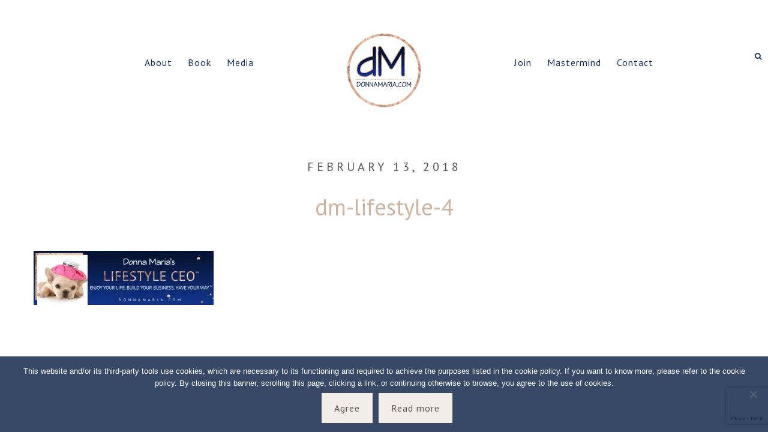

--- FILE ---
content_type: text/html; charset=UTF-8
request_url: https://donnamaria.com/mastheads/dm-lifestyle-4/
body_size: 14047
content:
<!DOCTYPE html>
<html lang="en-US">
<head >
<meta charset="UTF-8" />
<meta name="viewport" content="width=device-width, initial-scale=1" />
<meta name='robots' content='index, follow, max-image-preview:large, max-snippet:-1, max-video-preview:-1' />
	<style>img:is([sizes="auto" i], [sizes^="auto," i]) { contain-intrinsic-size: 3000px 1500px }</style>
	<script>window._wca = window._wca || [];</script>

	<!-- This site is optimized with the Yoast SEO plugin v26.8 - https://yoast.com/product/yoast-seo-wordpress/ -->
	<title>dm-lifestyle-4 - Donna Maria</title>
	<link rel="canonical" href="https://donnamaria.com/mastheads/dm-lifestyle-4/" />
	<meta property="og:locale" content="en_US" />
	<meta property="og:type" content="article" />
	<meta property="og:title" content="dm-lifestyle-4 - Donna Maria" />
	<meta property="og:url" content="https://donnamaria.com/mastheads/dm-lifestyle-4/" />
	<meta property="og:site_name" content="Donna Maria" />
	<meta property="article:publisher" content="https://www.facebook.com/DonnaMariaColesJohnson" />
	<meta property="article:modified_time" content="2024-07-09T14:44:46+00:00" />
	<meta property="og:image" content="https://donnamaria.com/mastheads/dm-lifestyle-4" />
	<meta property="og:image:width" content="750" />
	<meta property="og:image:height" content="226" />
	<meta property="og:image:type" content="image/jpeg" />
	<meta name="twitter:card" content="summary_large_image" />
	<meta name="twitter:site" content="@donnamaria" />
	<script type="application/ld+json" class="yoast-schema-graph">{"@context":"https://schema.org","@graph":[{"@type":"WebPage","@id":"https://donnamaria.com/mastheads/dm-lifestyle-4/","url":"https://donnamaria.com/mastheads/dm-lifestyle-4/","name":"dm-lifestyle-4 - Donna Maria","isPartOf":{"@id":"https://donnamaria.com/#website"},"primaryImageOfPage":{"@id":"https://donnamaria.com/mastheads/dm-lifestyle-4/#primaryimage"},"image":{"@id":"https://donnamaria.com/mastheads/dm-lifestyle-4/#primaryimage"},"thumbnailUrl":"https://i0.wp.com/donnamaria.com/wp-content/uploads/2018/02/dm-lifestyle-4.jpg?fit=750%2C226&ssl=1","datePublished":"2018-02-13T20:00:29+00:00","dateModified":"2024-07-09T14:44:46+00:00","breadcrumb":{"@id":"https://donnamaria.com/mastheads/dm-lifestyle-4/#breadcrumb"},"inLanguage":"en-US","potentialAction":[{"@type":"ReadAction","target":["https://donnamaria.com/mastheads/dm-lifestyle-4/"]}]},{"@type":"ImageObject","inLanguage":"en-US","@id":"https://donnamaria.com/mastheads/dm-lifestyle-4/#primaryimage","url":"https://i0.wp.com/donnamaria.com/wp-content/uploads/2018/02/dm-lifestyle-4.jpg?fit=750%2C226&ssl=1","contentUrl":"https://i0.wp.com/donnamaria.com/wp-content/uploads/2018/02/dm-lifestyle-4.jpg?fit=750%2C226&ssl=1","width":750,"height":226},{"@type":"BreadcrumbList","@id":"https://donnamaria.com/mastheads/dm-lifestyle-4/#breadcrumb","itemListElement":[{"@type":"ListItem","position":1,"name":"Home","item":"https://donnamaria.com/"},{"@type":"ListItem","position":2,"name":"Mastheads","item":"https://donnamaria.com/mastheads/"},{"@type":"ListItem","position":3,"name":"dm-lifestyle-4"}]},{"@type":"WebSite","@id":"https://donnamaria.com/#website","url":"https://donnamaria.com/","name":"Donna Maria","description":"Design your perfect lifestyle business!","potentialAction":[{"@type":"SearchAction","target":{"@type":"EntryPoint","urlTemplate":"https://donnamaria.com/?s={search_term_string}"},"query-input":{"@type":"PropertyValueSpecification","valueRequired":true,"valueName":"search_term_string"}}],"inLanguage":"en-US"}]}</script>
	<!-- / Yoast SEO plugin. -->


<link rel='dns-prefetch' href='//stats.wp.com' />
<link rel='dns-prefetch' href='//netdna.bootstrapcdn.com' />
<link rel='dns-prefetch' href='//fonts.googleapis.com' />
<link rel='dns-prefetch' href='//code.ionicframework.com' />
<link rel='dns-prefetch' href='//jetpack.wordpress.com' />
<link rel='dns-prefetch' href='//s0.wp.com' />
<link rel='dns-prefetch' href='//public-api.wordpress.com' />
<link rel='dns-prefetch' href='//0.gravatar.com' />
<link rel='dns-prefetch' href='//1.gravatar.com' />
<link rel='dns-prefetch' href='//2.gravatar.com' />
<link rel='preconnect' href='//i0.wp.com' />
<link rel='preconnect' href='//c0.wp.com' />
		<!-- This site uses the Google Analytics by ExactMetrics plugin v8.11.1 - Using Analytics tracking - https://www.exactmetrics.com/ -->
		<!-- Note: ExactMetrics is not currently configured on this site. The site owner needs to authenticate with Google Analytics in the ExactMetrics settings panel. -->
					<!-- No tracking code set -->
				<!-- / Google Analytics by ExactMetrics -->
		<script type="text/javascript">
/* <![CDATA[ */
window._wpemojiSettings = {"baseUrl":"https:\/\/s.w.org\/images\/core\/emoji\/16.0.1\/72x72\/","ext":".png","svgUrl":"https:\/\/s.w.org\/images\/core\/emoji\/16.0.1\/svg\/","svgExt":".svg","source":{"concatemoji":"https:\/\/donnamaria.com\/wp-includes\/js\/wp-emoji-release.min.js?ver=6.8.3"}};
/*! This file is auto-generated */
!function(s,n){var o,i,e;function c(e){try{var t={supportTests:e,timestamp:(new Date).valueOf()};sessionStorage.setItem(o,JSON.stringify(t))}catch(e){}}function p(e,t,n){e.clearRect(0,0,e.canvas.width,e.canvas.height),e.fillText(t,0,0);var t=new Uint32Array(e.getImageData(0,0,e.canvas.width,e.canvas.height).data),a=(e.clearRect(0,0,e.canvas.width,e.canvas.height),e.fillText(n,0,0),new Uint32Array(e.getImageData(0,0,e.canvas.width,e.canvas.height).data));return t.every(function(e,t){return e===a[t]})}function u(e,t){e.clearRect(0,0,e.canvas.width,e.canvas.height),e.fillText(t,0,0);for(var n=e.getImageData(16,16,1,1),a=0;a<n.data.length;a++)if(0!==n.data[a])return!1;return!0}function f(e,t,n,a){switch(t){case"flag":return n(e,"\ud83c\udff3\ufe0f\u200d\u26a7\ufe0f","\ud83c\udff3\ufe0f\u200b\u26a7\ufe0f")?!1:!n(e,"\ud83c\udde8\ud83c\uddf6","\ud83c\udde8\u200b\ud83c\uddf6")&&!n(e,"\ud83c\udff4\udb40\udc67\udb40\udc62\udb40\udc65\udb40\udc6e\udb40\udc67\udb40\udc7f","\ud83c\udff4\u200b\udb40\udc67\u200b\udb40\udc62\u200b\udb40\udc65\u200b\udb40\udc6e\u200b\udb40\udc67\u200b\udb40\udc7f");case"emoji":return!a(e,"\ud83e\udedf")}return!1}function g(e,t,n,a){var r="undefined"!=typeof WorkerGlobalScope&&self instanceof WorkerGlobalScope?new OffscreenCanvas(300,150):s.createElement("canvas"),o=r.getContext("2d",{willReadFrequently:!0}),i=(o.textBaseline="top",o.font="600 32px Arial",{});return e.forEach(function(e){i[e]=t(o,e,n,a)}),i}function t(e){var t=s.createElement("script");t.src=e,t.defer=!0,s.head.appendChild(t)}"undefined"!=typeof Promise&&(o="wpEmojiSettingsSupports",i=["flag","emoji"],n.supports={everything:!0,everythingExceptFlag:!0},e=new Promise(function(e){s.addEventListener("DOMContentLoaded",e,{once:!0})}),new Promise(function(t){var n=function(){try{var e=JSON.parse(sessionStorage.getItem(o));if("object"==typeof e&&"number"==typeof e.timestamp&&(new Date).valueOf()<e.timestamp+604800&&"object"==typeof e.supportTests)return e.supportTests}catch(e){}return null}();if(!n){if("undefined"!=typeof Worker&&"undefined"!=typeof OffscreenCanvas&&"undefined"!=typeof URL&&URL.createObjectURL&&"undefined"!=typeof Blob)try{var e="postMessage("+g.toString()+"("+[JSON.stringify(i),f.toString(),p.toString(),u.toString()].join(",")+"));",a=new Blob([e],{type:"text/javascript"}),r=new Worker(URL.createObjectURL(a),{name:"wpTestEmojiSupports"});return void(r.onmessage=function(e){c(n=e.data),r.terminate(),t(n)})}catch(e){}c(n=g(i,f,p,u))}t(n)}).then(function(e){for(var t in e)n.supports[t]=e[t],n.supports.everything=n.supports.everything&&n.supports[t],"flag"!==t&&(n.supports.everythingExceptFlag=n.supports.everythingExceptFlag&&n.supports[t]);n.supports.everythingExceptFlag=n.supports.everythingExceptFlag&&!n.supports.flag,n.DOMReady=!1,n.readyCallback=function(){n.DOMReady=!0}}).then(function(){return e}).then(function(){var e;n.supports.everything||(n.readyCallback(),(e=n.source||{}).concatemoji?t(e.concatemoji):e.wpemoji&&e.twemoji&&(t(e.twemoji),t(e.wpemoji)))}))}((window,document),window._wpemojiSettings);
/* ]]> */
</script>
<link rel='stylesheet' id='genesis-simple-share-plugin-css-css' href='https://donnamaria.com/wp-content/plugins/genesis-simple-share/assets/css/share.min.css?ver=0.1.0' type='text/css' media='all' />
<link rel='stylesheet' id='genesis-simple-share-genericons-css-css' href='https://donnamaria.com/wp-content/plugins/genesis-simple-share/assets/css/genericons.min.css?ver=0.1.0' type='text/css' media='all' />
<link rel='stylesheet' id='hello-maker-theme-css' href='https://donnamaria.com/wp-content/themes/Hello%20Maker/style.css?ver=2.0.0' type='text/css' media='all' />
<style id='hello-maker-theme-inline-css' type='text/css'>


	.front-page .small-wrap,
	.small-wrap {
		background: #122e5e;
	}

	

	.site-header.light .nav-primary a,
	.site-header.light .nav-secondary a {
		color: #122e5e;
	}

	

	.genesis-nav-menu a:hover,
	.site-header.light .nav-primary a:hover,
	.site-header.light .nav-secondary a:hover   {
		color: #ceb39e;
	}

	.social-footer .simple-social-icons ul li a:hover {
		color: #ceb39e !important;
	}

	

	.front-page .home-optin {
		background: #122e5e;
	}

	

	.front-page .home-featured {
		background: #122e5e;
	}

	

	.accent-text h1,
	.front-page .accent-text h1 {
		color: #ceb39e;
	}

	

	.front-page .entry-header,
	.page.page-template-page_blog .entry-header,
	.home.blog .entry-header,
	.sidebar .featured-content .entry,
	.woocommerce ul.products li.product a img:hover {
		background: #f3ede8;
	}
	.woocommerce ul.products li.product a img:hover {
		border: 1px solid #f3ede8;
	}

	

	.page.page-template-page_blog .entry-title a,
	.entry-title a {
		color: #122e5e;
	}

	

	a,
	.name,
    .nav-primary .sub-menu a,
    .nav-secondary .sub-menu a,
	.site-header.light .nav-primary .sub-menu a,
	.site-header.light .nav-secondary .sub-menu a {
		color: #ceb39e;
	}

	.woocommerce span.onsale {
		background-color: #ceb39e !important;
	}

	

	a:hover,
	.description,
	.footer-widgets a:hover,
    .nav-primary .sub-menu a:hover,
    .nav-secondary .sub-menu a:hover,
	.site-header.light .nav-primary .sub-menu a:hover,
	.site-header.light .nav-secondary .sub-menu a:hover,
	.page.page-template-page_blog .entry-title a:hover,
	.entry-title a:hover {
		color: #9b9b9b;
	}

	.sidebar .simple-social-icons ul li a:hover  {
		color: #9b9b9b !important;
	}

	.woocommerce .woocommerce-message::before,
	.woocommerce .woocommerce-info::before,
	.woocommerce div.product p.price,
	.woocommerce div.product span.price,
	.woocommerce ul.products li.product .price,
	.woocommerce form .form-row .required {
		color: #9b9b9b !important;
	}

	


	ul.filter a.active,
	ul.filter a:hover {
		background-color: #f3ede8;
	}

	


	.site-footer,
	.front-page .social-bar h2,
	.social-bar h2 {
		background: #122e5e;
	}

	

	.share-after::before,
	.sharrre .share,
	.sharrre:hover .share {
		color: #122e5e;
	}

	.content .share-filled .facebook .count,
	.content .share-filled .facebook .count:hover,
	.content .share-filled .googlePlus .count,
	.content .share-filled .googlePlus .count:hover,
	.content .share-filled .linkedin .count,
	.content .share-filled .linkedin .count:hover,
	.content .share-filled .pinterest .count,
	.content .share-filled .pinterest .count:hover,
	.content .share-filled .stumbleupon .count,
	.content .share-filled .stumbleupon .count:hover,
	.content .share-filled .twitter .count,
	.content .share-filled .twitter .count:hover {
		color: #122e5e;
		border: 1px solid #122e5e;
	}

	

	.front-page .soliloquy-container .soliloquy-caption a.soliloquy-button,
	.pricing-table a.button,
	a.more-link,
	.more-from-category a,
	button,
	input[type="button"],
	input[type="reset"],
	input[type="submit"],
	.button  {
		background: #f3ede8;
		border: 1px solid #f3ede8;
	}

	.front-page  .soliloquy-container .soliloquy-caption a.soliloquy-button:hover,
	.pricing-table a.button:hover,
	a.more-link:hover,
	.more-from-category a:hover,
	button:hover,
	input:hover[type="button"],
	input:hover[type="reset"],
	input:hover[type="submit"],
	.button:hover {
		color: #f3ede8 !important;
		border: 1px solid #f3ede8;
	}


	div#sb_instagram #sbi_load .sbi_load_btn,
	div#sb_instagram .sbi_follow_btn a {
		border: 2px solid #f3ede8;
		color: #f3ede8 !important;
	}

	div#sb_instagram #sbi_load .sbi_load_btn:hover,
	div#sb_instagram .sbi_follow_btn a:hover {
		background: #f3ede8 !important;
		border: 2px solid #f3ede8;
	}

	.woocommerce #respond input#submit,
	.woocommerce a.button,
	.woocommerce button.home-grid,
	.woocommerce input.button,
	.woocommerce #respond input#submit.alt,
	.woocommerce a.button.alt,
	.woocommerce button.button.alt,
	.woocommerce input.button.alt {
		background-color: #f3ede8 !important;
	}

	.woocommerce #respond input#submit:hover,
	.woocommerce a.button:hover,
	.woocommerce button.button:hover,
	.woocommerce input.button:hover,
	.woocommerce #respond input#submit.alt:hover,
	.woocommerce a.button.alt:hover,
	.woocommerce button.button.alt:hover,
	.woocommerce input.button.alt:hover   {
		color: #f3ede8 !important;
	}

	.woocommerce .woocommerce-message,
	.woocommerce .woocommerce-info {
		border-top-color: #f3ede8 !important;
	}

	.front-page .image-section button,
	.front-page .image-section input[type="button"],
	.front-page .image-section input[type="reset"],
	.front-page .image-section input[type="submit"],
	.front-page .image-section .textwidget a.button,
	.archive-pagination .active a,
	.archive-pagination li a:hover {
		background: #f3ede8;
	}

	.front-page .image-section button:focus,
	.front-page .image-section button:hover,
	.front-page .image-section input:focus[type="button"],
	.front-page .image-section input:hover[type="button"],
	.front-page .image-section input:focus[type="reset"],
	.front-page .image-section input:hover[type="reset"],
	.front-page .image-section input:focus[type="submit"],
	.front-page .image-section input:hover[type="submit"],
	.front-page .image-section .textwidget a.button:focus,
	.front-page .image-section .textwidget a.button:hover,
	.archive-pagination li a {
		color: #f3ede8;
	}



	
</style>
<style id='wp-emoji-styles-inline-css' type='text/css'>

	img.wp-smiley, img.emoji {
		display: inline !important;
		border: none !important;
		box-shadow: none !important;
		height: 1em !important;
		width: 1em !important;
		margin: 0 0.07em !important;
		vertical-align: -0.1em !important;
		background: none !important;
		padding: 0 !important;
	}
</style>
<link rel='stylesheet' id='wp-block-library-css' href='https://c0.wp.com/c/6.8.3/wp-includes/css/dist/block-library/style.min.css' type='text/css' media='all' />
<style id='classic-theme-styles-inline-css' type='text/css'>
/*! This file is auto-generated */
.wp-block-button__link{color:#fff;background-color:#32373c;border-radius:9999px;box-shadow:none;text-decoration:none;padding:calc(.667em + 2px) calc(1.333em + 2px);font-size:1.125em}.wp-block-file__button{background:#32373c;color:#fff;text-decoration:none}
</style>
<link rel='stylesheet' id='mediaelement-css' href='https://c0.wp.com/c/6.8.3/wp-includes/js/mediaelement/mediaelementplayer-legacy.min.css' type='text/css' media='all' />
<link rel='stylesheet' id='wp-mediaelement-css' href='https://c0.wp.com/c/6.8.3/wp-includes/js/mediaelement/wp-mediaelement.min.css' type='text/css' media='all' />
<style id='jetpack-sharing-buttons-style-inline-css' type='text/css'>
.jetpack-sharing-buttons__services-list{display:flex;flex-direction:row;flex-wrap:wrap;gap:0;list-style-type:none;margin:5px;padding:0}.jetpack-sharing-buttons__services-list.has-small-icon-size{font-size:12px}.jetpack-sharing-buttons__services-list.has-normal-icon-size{font-size:16px}.jetpack-sharing-buttons__services-list.has-large-icon-size{font-size:24px}.jetpack-sharing-buttons__services-list.has-huge-icon-size{font-size:36px}@media print{.jetpack-sharing-buttons__services-list{display:none!important}}.editor-styles-wrapper .wp-block-jetpack-sharing-buttons{gap:0;padding-inline-start:0}ul.jetpack-sharing-buttons__services-list.has-background{padding:1.25em 2.375em}
</style>
<style id='powerpress-player-block-style-inline-css' type='text/css'>


</style>
<link rel='stylesheet' id='wp-components-css' href='https://c0.wp.com/c/6.8.3/wp-includes/css/dist/components/style.min.css' type='text/css' media='all' />
<link rel='stylesheet' id='common-css' href='https://c0.wp.com/c/6.8.3/wp-admin/css/common.min.css' type='text/css' media='all' />
<link rel='stylesheet' id='forms-css' href='https://c0.wp.com/c/6.8.3/wp-admin/css/forms.min.css' type='text/css' media='all' />
<link rel='stylesheet' id='wp-reset-editor-styles-css' href='https://c0.wp.com/c/6.8.3/wp-includes/css/dist/block-library/reset.min.css' type='text/css' media='all' />
<link rel='stylesheet' id='wp-block-editor-content-css' href='https://c0.wp.com/c/6.8.3/wp-includes/css/dist/block-editor/content.min.css' type='text/css' media='all' />
<link rel='stylesheet' id='wp-editor-classic-layout-styles-css' href='https://c0.wp.com/c/6.8.3/wp-includes/css/dist/edit-post/classic.min.css' type='text/css' media='all' />
<link rel='stylesheet' id='wp-edit-blocks-css' href='https://c0.wp.com/c/6.8.3/wp-includes/css/dist/block-library/editor.min.css' type='text/css' media='all' />
<link rel='stylesheet' id='dropr-block-style-css-css' href='https://donnamaria.com/wp-content/plugins/dropr-for-dropbox/blocks/dropr/style/style.css?ver=1.3.2' type='text/css' media='all' />
<style id='global-styles-inline-css' type='text/css'>
:root{--wp--preset--aspect-ratio--square: 1;--wp--preset--aspect-ratio--4-3: 4/3;--wp--preset--aspect-ratio--3-4: 3/4;--wp--preset--aspect-ratio--3-2: 3/2;--wp--preset--aspect-ratio--2-3: 2/3;--wp--preset--aspect-ratio--16-9: 16/9;--wp--preset--aspect-ratio--9-16: 9/16;--wp--preset--color--black: #000000;--wp--preset--color--cyan-bluish-gray: #abb8c3;--wp--preset--color--white: #ffffff;--wp--preset--color--pale-pink: #f78da7;--wp--preset--color--vivid-red: #cf2e2e;--wp--preset--color--luminous-vivid-orange: #ff6900;--wp--preset--color--luminous-vivid-amber: #fcb900;--wp--preset--color--light-green-cyan: #7bdcb5;--wp--preset--color--vivid-green-cyan: #00d084;--wp--preset--color--pale-cyan-blue: #8ed1fc;--wp--preset--color--vivid-cyan-blue: #0693e3;--wp--preset--color--vivid-purple: #9b51e0;--wp--preset--gradient--vivid-cyan-blue-to-vivid-purple: linear-gradient(135deg,rgba(6,147,227,1) 0%,rgb(155,81,224) 100%);--wp--preset--gradient--light-green-cyan-to-vivid-green-cyan: linear-gradient(135deg,rgb(122,220,180) 0%,rgb(0,208,130) 100%);--wp--preset--gradient--luminous-vivid-amber-to-luminous-vivid-orange: linear-gradient(135deg,rgba(252,185,0,1) 0%,rgba(255,105,0,1) 100%);--wp--preset--gradient--luminous-vivid-orange-to-vivid-red: linear-gradient(135deg,rgba(255,105,0,1) 0%,rgb(207,46,46) 100%);--wp--preset--gradient--very-light-gray-to-cyan-bluish-gray: linear-gradient(135deg,rgb(238,238,238) 0%,rgb(169,184,195) 100%);--wp--preset--gradient--cool-to-warm-spectrum: linear-gradient(135deg,rgb(74,234,220) 0%,rgb(151,120,209) 20%,rgb(207,42,186) 40%,rgb(238,44,130) 60%,rgb(251,105,98) 80%,rgb(254,248,76) 100%);--wp--preset--gradient--blush-light-purple: linear-gradient(135deg,rgb(255,206,236) 0%,rgb(152,150,240) 100%);--wp--preset--gradient--blush-bordeaux: linear-gradient(135deg,rgb(254,205,165) 0%,rgb(254,45,45) 50%,rgb(107,0,62) 100%);--wp--preset--gradient--luminous-dusk: linear-gradient(135deg,rgb(255,203,112) 0%,rgb(199,81,192) 50%,rgb(65,88,208) 100%);--wp--preset--gradient--pale-ocean: linear-gradient(135deg,rgb(255,245,203) 0%,rgb(182,227,212) 50%,rgb(51,167,181) 100%);--wp--preset--gradient--electric-grass: linear-gradient(135deg,rgb(202,248,128) 0%,rgb(113,206,126) 100%);--wp--preset--gradient--midnight: linear-gradient(135deg,rgb(2,3,129) 0%,rgb(40,116,252) 100%);--wp--preset--font-size--small: 13px;--wp--preset--font-size--medium: 20px;--wp--preset--font-size--large: 36px;--wp--preset--font-size--x-large: 42px;--wp--preset--spacing--20: 0.44rem;--wp--preset--spacing--30: 0.67rem;--wp--preset--spacing--40: 1rem;--wp--preset--spacing--50: 1.5rem;--wp--preset--spacing--60: 2.25rem;--wp--preset--spacing--70: 3.38rem;--wp--preset--spacing--80: 5.06rem;--wp--preset--shadow--natural: 6px 6px 9px rgba(0, 0, 0, 0.2);--wp--preset--shadow--deep: 12px 12px 50px rgba(0, 0, 0, 0.4);--wp--preset--shadow--sharp: 6px 6px 0px rgba(0, 0, 0, 0.2);--wp--preset--shadow--outlined: 6px 6px 0px -3px rgba(255, 255, 255, 1), 6px 6px rgba(0, 0, 0, 1);--wp--preset--shadow--crisp: 6px 6px 0px rgba(0, 0, 0, 1);}:where(.is-layout-flex){gap: 0.5em;}:where(.is-layout-grid){gap: 0.5em;}body .is-layout-flex{display: flex;}.is-layout-flex{flex-wrap: wrap;align-items: center;}.is-layout-flex > :is(*, div){margin: 0;}body .is-layout-grid{display: grid;}.is-layout-grid > :is(*, div){margin: 0;}:where(.wp-block-columns.is-layout-flex){gap: 2em;}:where(.wp-block-columns.is-layout-grid){gap: 2em;}:where(.wp-block-post-template.is-layout-flex){gap: 1.25em;}:where(.wp-block-post-template.is-layout-grid){gap: 1.25em;}.has-black-color{color: var(--wp--preset--color--black) !important;}.has-cyan-bluish-gray-color{color: var(--wp--preset--color--cyan-bluish-gray) !important;}.has-white-color{color: var(--wp--preset--color--white) !important;}.has-pale-pink-color{color: var(--wp--preset--color--pale-pink) !important;}.has-vivid-red-color{color: var(--wp--preset--color--vivid-red) !important;}.has-luminous-vivid-orange-color{color: var(--wp--preset--color--luminous-vivid-orange) !important;}.has-luminous-vivid-amber-color{color: var(--wp--preset--color--luminous-vivid-amber) !important;}.has-light-green-cyan-color{color: var(--wp--preset--color--light-green-cyan) !important;}.has-vivid-green-cyan-color{color: var(--wp--preset--color--vivid-green-cyan) !important;}.has-pale-cyan-blue-color{color: var(--wp--preset--color--pale-cyan-blue) !important;}.has-vivid-cyan-blue-color{color: var(--wp--preset--color--vivid-cyan-blue) !important;}.has-vivid-purple-color{color: var(--wp--preset--color--vivid-purple) !important;}.has-black-background-color{background-color: var(--wp--preset--color--black) !important;}.has-cyan-bluish-gray-background-color{background-color: var(--wp--preset--color--cyan-bluish-gray) !important;}.has-white-background-color{background-color: var(--wp--preset--color--white) !important;}.has-pale-pink-background-color{background-color: var(--wp--preset--color--pale-pink) !important;}.has-vivid-red-background-color{background-color: var(--wp--preset--color--vivid-red) !important;}.has-luminous-vivid-orange-background-color{background-color: var(--wp--preset--color--luminous-vivid-orange) !important;}.has-luminous-vivid-amber-background-color{background-color: var(--wp--preset--color--luminous-vivid-amber) !important;}.has-light-green-cyan-background-color{background-color: var(--wp--preset--color--light-green-cyan) !important;}.has-vivid-green-cyan-background-color{background-color: var(--wp--preset--color--vivid-green-cyan) !important;}.has-pale-cyan-blue-background-color{background-color: var(--wp--preset--color--pale-cyan-blue) !important;}.has-vivid-cyan-blue-background-color{background-color: var(--wp--preset--color--vivid-cyan-blue) !important;}.has-vivid-purple-background-color{background-color: var(--wp--preset--color--vivid-purple) !important;}.has-black-border-color{border-color: var(--wp--preset--color--black) !important;}.has-cyan-bluish-gray-border-color{border-color: var(--wp--preset--color--cyan-bluish-gray) !important;}.has-white-border-color{border-color: var(--wp--preset--color--white) !important;}.has-pale-pink-border-color{border-color: var(--wp--preset--color--pale-pink) !important;}.has-vivid-red-border-color{border-color: var(--wp--preset--color--vivid-red) !important;}.has-luminous-vivid-orange-border-color{border-color: var(--wp--preset--color--luminous-vivid-orange) !important;}.has-luminous-vivid-amber-border-color{border-color: var(--wp--preset--color--luminous-vivid-amber) !important;}.has-light-green-cyan-border-color{border-color: var(--wp--preset--color--light-green-cyan) !important;}.has-vivid-green-cyan-border-color{border-color: var(--wp--preset--color--vivid-green-cyan) !important;}.has-pale-cyan-blue-border-color{border-color: var(--wp--preset--color--pale-cyan-blue) !important;}.has-vivid-cyan-blue-border-color{border-color: var(--wp--preset--color--vivid-cyan-blue) !important;}.has-vivid-purple-border-color{border-color: var(--wp--preset--color--vivid-purple) !important;}.has-vivid-cyan-blue-to-vivid-purple-gradient-background{background: var(--wp--preset--gradient--vivid-cyan-blue-to-vivid-purple) !important;}.has-light-green-cyan-to-vivid-green-cyan-gradient-background{background: var(--wp--preset--gradient--light-green-cyan-to-vivid-green-cyan) !important;}.has-luminous-vivid-amber-to-luminous-vivid-orange-gradient-background{background: var(--wp--preset--gradient--luminous-vivid-amber-to-luminous-vivid-orange) !important;}.has-luminous-vivid-orange-to-vivid-red-gradient-background{background: var(--wp--preset--gradient--luminous-vivid-orange-to-vivid-red) !important;}.has-very-light-gray-to-cyan-bluish-gray-gradient-background{background: var(--wp--preset--gradient--very-light-gray-to-cyan-bluish-gray) !important;}.has-cool-to-warm-spectrum-gradient-background{background: var(--wp--preset--gradient--cool-to-warm-spectrum) !important;}.has-blush-light-purple-gradient-background{background: var(--wp--preset--gradient--blush-light-purple) !important;}.has-blush-bordeaux-gradient-background{background: var(--wp--preset--gradient--blush-bordeaux) !important;}.has-luminous-dusk-gradient-background{background: var(--wp--preset--gradient--luminous-dusk) !important;}.has-pale-ocean-gradient-background{background: var(--wp--preset--gradient--pale-ocean) !important;}.has-electric-grass-gradient-background{background: var(--wp--preset--gradient--electric-grass) !important;}.has-midnight-gradient-background{background: var(--wp--preset--gradient--midnight) !important;}.has-small-font-size{font-size: var(--wp--preset--font-size--small) !important;}.has-medium-font-size{font-size: var(--wp--preset--font-size--medium) !important;}.has-large-font-size{font-size: var(--wp--preset--font-size--large) !important;}.has-x-large-font-size{font-size: var(--wp--preset--font-size--x-large) !important;}
:where(.wp-block-post-template.is-layout-flex){gap: 1.25em;}:where(.wp-block-post-template.is-layout-grid){gap: 1.25em;}
:where(.wp-block-columns.is-layout-flex){gap: 2em;}:where(.wp-block-columns.is-layout-grid){gap: 2em;}
:root :where(.wp-block-pullquote){font-size: 1.5em;line-height: 1.6;}
</style>
<link rel='stylesheet' id='bcct_style-css' href='https://donnamaria.com/wp-content/plugins/better-click-to-tweet/assets/css/styles.css?ver=3.0' type='text/css' media='all' />
<link rel='stylesheet' id='contact-form-7-css' href='https://donnamaria.com/wp-content/plugins/contact-form-7/includes/css/styles.css?ver=6.1.4' type='text/css' media='all' />
<link rel='stylesheet' id='cookie-notice-front-css' href='https://donnamaria.com/wp-content/plugins/cookie-notice/css/front.min.css?ver=2.5.11' type='text/css' media='all' />
<link rel='stylesheet' id='woocommerce-layout-css' href='https://c0.wp.com/p/woocommerce/10.4.3/assets/css/woocommerce-layout.css' type='text/css' media='all' />
<style id='woocommerce-layout-inline-css' type='text/css'>

	.infinite-scroll .woocommerce-pagination {
		display: none;
	}
</style>
<link rel='stylesheet' id='woocommerce-smallscreen-css' href='https://c0.wp.com/p/woocommerce/10.4.3/assets/css/woocommerce-smallscreen.css' type='text/css' media='only screen and (max-width: 768px)' />
<link rel='stylesheet' id='woocommerce-general-css' href='https://c0.wp.com/p/woocommerce/10.4.3/assets/css/woocommerce.css' type='text/css' media='all' />
<style id='woocommerce-inline-inline-css' type='text/css'>
.woocommerce form .form-row .required { visibility: visible; }
</style>
<link rel='stylesheet' id='testimonial-rotator-style-css' href='https://donnamaria.com/wp-content/plugins/testimonial-rotator/testimonial-rotator-style.css?ver=6.8.3' type='text/css' media='all' />
<style id='testimonial-rotator-style-inline-css' type='text/css'>
.testimonial_rotator_wrap {
    background: #f1f1f1 !important;
    padding: 5% !important;
    z-index: 8;
}
</style>
<link rel='stylesheet' id='font-awesome-css' href='//netdna.bootstrapcdn.com/font-awesome/latest/css/font-awesome.min.css?ver=6.8.3' type='text/css' media='all' />
<link rel='stylesheet' id='hyd-google-fonts-css' href='//fonts.googleapis.com/css?family=PT+Sans%3A400%2C700&#038;ver=6.8.3' type='text/css' media='all' />
<link rel='stylesheet' id='ionicons-css' href='//code.ionicframework.com/ionicons/2.0.1/css/ionicons.min.css?ver=6.8.3' type='text/css' media='all' />
<link rel='stylesheet' id='simple-social-icons-font-css' href='https://donnamaria.com/wp-content/plugins/simple-social-icons/css/style.css?ver=4.0.0' type='text/css' media='all' />
<script type="text/javascript" src="https://c0.wp.com/c/6.8.3/wp-includes/js/jquery/jquery.min.js" id="jquery-core-js"></script>
<script type="text/javascript" src="https://c0.wp.com/c/6.8.3/wp-includes/js/jquery/jquery-migrate.min.js" id="jquery-migrate-js"></script>
<script type="text/javascript" src="https://donnamaria.com/wp-content/plugins/genesis-simple-share/assets/js/sharrre/jquery.sharrre.min.js?ver=0.1.0" id="genesis-simple-share-plugin-js-js"></script>
<script type="text/javascript" src="https://donnamaria.com/wp-content/plugins/genesis-simple-share/assets/js/waypoints.min.js?ver=0.1.0" id="genesis-simple-share-waypoint-js-js"></script>
<script type="text/javascript" id="cookie-notice-front-js-before">
/* <![CDATA[ */
var cnArgs = {"ajaxUrl":"https:\/\/donnamaria.com\/wp-admin\/admin-ajax.php","nonce":"3b2cd20dd5","hideEffect":"fade","position":"bottom","onScroll":false,"onScrollOffset":100,"onClick":false,"cookieName":"cookie_notice_accepted","cookieTime":2147483647,"cookieTimeRejected":2592000,"globalCookie":false,"redirection":false,"cache":true,"revokeCookies":false,"revokeCookiesOpt":"automatic"};
/* ]]> */
</script>
<script type="text/javascript" src="https://donnamaria.com/wp-content/plugins/cookie-notice/js/front.min.js?ver=2.5.11" id="cookie-notice-front-js"></script>
<script type="text/javascript" src="https://c0.wp.com/p/woocommerce/10.4.3/assets/js/jquery-blockui/jquery.blockUI.min.js" id="wc-jquery-blockui-js" data-wp-strategy="defer"></script>
<script type="text/javascript" id="wc-add-to-cart-js-extra">
/* <![CDATA[ */
var wc_add_to_cart_params = {"ajax_url":"\/wp-admin\/admin-ajax.php","wc_ajax_url":"\/?wc-ajax=%%endpoint%%","i18n_view_cart":"View cart","cart_url":"https:\/\/donnamaria.com\/cart\/","is_cart":"","cart_redirect_after_add":"no"};
/* ]]> */
</script>
<script type="text/javascript" src="https://c0.wp.com/p/woocommerce/10.4.3/assets/js/frontend/add-to-cart.min.js" id="wc-add-to-cart-js" data-wp-strategy="defer"></script>
<script type="text/javascript" src="https://c0.wp.com/p/woocommerce/10.4.3/assets/js/js-cookie/js.cookie.min.js" id="wc-js-cookie-js" defer="defer" data-wp-strategy="defer"></script>
<script type="text/javascript" id="woocommerce-js-extra">
/* <![CDATA[ */
var woocommerce_params = {"ajax_url":"\/wp-admin\/admin-ajax.php","wc_ajax_url":"\/?wc-ajax=%%endpoint%%","i18n_password_show":"Show password","i18n_password_hide":"Hide password"};
/* ]]> */
</script>
<script type="text/javascript" src="https://c0.wp.com/p/woocommerce/10.4.3/assets/js/frontend/woocommerce.min.js" id="woocommerce-js" defer="defer" data-wp-strategy="defer"></script>
<script type="text/javascript" src="https://donnamaria.com/wp-content/plugins/js_composer/assets/js/vendors/woocommerce-add-to-cart.js?ver=8.1" id="vc_woocommerce-add-to-cart-js-js"></script>
<script type="text/javascript" src="https://donnamaria.com/wp-content/plugins/testimonial-rotator/js/jquery.cycletwo.js?ver=6.8.3" id="cycletwo-js"></script>
<script type="text/javascript" src="https://donnamaria.com/wp-content/plugins/testimonial-rotator/js/jquery.cycletwo.addons.js?ver=6.8.3" id="cycletwo-addons-js"></script>
<script type="text/javascript" src="https://donnamaria.com/wp-content/themes/Hello%20Maker/js/nav.js?ver=1.0.0" id="global-script-js"></script>
<script type="text/javascript" src="https://stats.wp.com/s-202604.js" id="woocommerce-analytics-js" defer="defer" data-wp-strategy="defer"></script>
<script></script><link rel="https://api.w.org/" href="https://donnamaria.com/wp-json/" /><link rel="alternate" title="JSON" type="application/json" href="https://donnamaria.com/wp-json/wp/v2/media/839" /><link rel="EditURI" type="application/rsd+xml" title="RSD" href="https://donnamaria.com/xmlrpc.php?rsd" />
<link rel='shortlink' href='https://donnamaria.com/?p=839' />
<link rel="alternate" title="oEmbed (JSON)" type="application/json+oembed" href="https://donnamaria.com/wp-json/oembed/1.0/embed?url=https%3A%2F%2Fdonnamaria.com%2Fmastheads%2Fdm-lifestyle-4%2F" />
<link rel="alternate" title="oEmbed (XML)" type="text/xml+oembed" href="https://donnamaria.com/wp-json/oembed/1.0/embed?url=https%3A%2F%2Fdonnamaria.com%2Fmastheads%2Fdm-lifestyle-4%2F&#038;format=xml" />
<style type="text/css">
            a.wpdropbox-button { 
              background: #2b92c2!important;
              color: #ffffff!important;
              padding: 13px 31px!important;
              font-size: 16px!important;
              border: 2px solid  #007aa6!important;
              -webkit-border-radius: 5px!important;
              border-radius: 5px!important;
              display: inline-block;
              text-decoration: none;
              line-height:1!important;
            }
            a.wpdropbox-button:hover{
              opacity:0.8;
            }  
       </style>            <script type="text/javascript"><!--
                                function powerpress_pinw(pinw_url){window.open(pinw_url, 'PowerPressPlayer','toolbar=0,status=0,resizable=1,width=460,height=320');	return false;}
                //-->

                // tabnab protection
                window.addEventListener('load', function () {
                    // make all links have rel="noopener noreferrer"
                    document.querySelectorAll('a[target="_blank"]').forEach(link => {
                        link.setAttribute('rel', 'noopener noreferrer');
                    });
                });
            </script>
            	<style>img#wpstats{display:none}</style>
		<link rel="pingback" href="https://donnamaria.com/xmlrpc.php" />
<meta name="google-site-verification" content="a0t0dBlxkueZAYuvk35upqoHHdoIdHMdydBjAYQ_TsA" /><style type="text/css">.site-title a { background: url(https://donnamaria.com/wp-content/uploads/2020/10/dm-site-logo-whitebg2020.png) no-repeat !important; }</style>
	<noscript><style>.woocommerce-product-gallery{ opacity: 1 !important; }</style></noscript>
	<meta name="generator" content="Powered by WPBakery Page Builder - drag and drop page builder for WordPress."/>
<style type="text/css" id="custom-background-css">
body.custom-background { background-image: url("https://lifestyleceo.wpengine.com/wp-content/uploads/2021/04/dm-bg2-1.jpeg"); background-position: left top; background-size: cover; background-repeat: no-repeat; background-attachment: fixed; }
</style>
	<link rel="icon" href="https://i0.wp.com/donnamaria.com/wp-content/uploads/2018/01/cropped-dmlogo-blue2-web-trans-512-1.png?fit=32%2C32&#038;ssl=1" sizes="32x32" />
<link rel="icon" href="https://i0.wp.com/donnamaria.com/wp-content/uploads/2018/01/cropped-dmlogo-blue2-web-trans-512-1.png?fit=192%2C192&#038;ssl=1" sizes="192x192" />
<link rel="apple-touch-icon" href="https://i0.wp.com/donnamaria.com/wp-content/uploads/2018/01/cropped-dmlogo-blue2-web-trans-512-1.png?fit=180%2C180&#038;ssl=1" />
<meta name="msapplication-TileImage" content="https://i0.wp.com/donnamaria.com/wp-content/uploads/2018/01/cropped-dmlogo-blue2-web-trans-512-1.png?fit=270%2C270&#038;ssl=1" />
		<style type="text/css" id="wp-custom-css">
			.wrap {
margin: 0 auto;
max-width: 1280px;
}

h1,
h2,
h3,
h4,
h5,
h6 {
color: #ceb39e;
}

p {
    font-family: 'PT Sans', sans-serif !important;
    font-size: 20px !important;
	font-size: 2.0rem !important;
    line-height: 1.8em;
 }

.home-two img {
    background: #fef2eb;
    padding: 18px;
    -webkit-box-shadow: 0px 0px 5px 1px rgba(0,0,0,0.2);
    -moz-box-shadow: 0px 0px 5px 1px rgba(0,0,0,0.2);
    box-shadow: 0px 0px 5px 1px rgba(0,0,0,0.2);
}

.testimonial_rotator_star {
    margin: 0 3px 0 0;
    float: left;
    width: 20px;
    height: 20px;
    color: #ceb39e;
    font-size: 20px;
    line-height: 20px;
}

.front-page .footer-widgets .widget-title, .footer-widgets .widget-title {
    font-family: 'PT Sans', sans-serif !important;
	color: #d79a78;
    font-weight: normal;
    font-size: 18px;
    font-size: 1.8rem;
    letter-spacing: 0;
    text-align: left;
    text-transform: none;
    margin-bottom: 10px;
}

.footer-widgets {
    background: #fff;
    clear: both;
    font-size: 14px;
    font-size: 1.4rem;
    letter-spacing: 2px;
    margin: 0 auto;
    padding-top: 30px;
}

.footer-widgets input {
    border: 1px solid #f3f3f3;
    text-transform: none;
    letter-spacing: 1px;
}

.genesis-nav-menu a {
    color: #122e5e;
    font-family: 'PT Sans', sans-serif;
    font-size: 16px;
    font-size: 1.6rem;
    text-transform: none;
	letter-spacing: 1px;
}

body {
    background: #ffffff;
    color: #555 !important;
    font-family: 'PT Sans', sans-serif !important;
    font-size: 20px !important;
	font-size: 2.0rem !important;
    line-height: 1.8em;
}
body > div {
    font-size: 2.0rem;
}

input, select, textarea {
    background-color: #fff;
    border: 1px solid #f3f3f3;
    color: #555;
    font-size: 16px;
    font-weight: 300;
    padding: 14px;
    width: 100%;
}

button, input[type="button"], input[type="reset"], input[type="submit"], .button {
    cursor: pointer;
    font-family: 'PT Sans', sans-serif;
	color: #555;
    font-size: 16px;
    font-weight: 400;
    letter-spacing: 1px;
    padding: 14px 20px;
    overflow: auto;
    text-transform: none;
    width: auto;
}

button:hover,
input:hover[type="button"],
input:hover[type="reset"],
input:hover[type="submit"],
.button:hover {
background: #fff;
color: #555 !important;
border: 1px solid #03122f;
}

.widget-title, .sidebar .widget-title, .front-page .sidebar .widget-title {
    font-family: 'PT Sans', sans-serif;
    font-weight: normal;
    font-size: 22px;
    font-size: 2.2rem;
    letter-spacing: 0;
    text-align: center;
    text-transform: none;
    margin-bottom: 10px;
}

a.more-link, .more-from-category a {
    color: #ceb49f;
    display: table;
    font-family: 'PT Sans', sans-serif;
    font-size: 14px;
    font-weight: 400;
    letter-spacing: 2px;
    margin: 25px auto;
    padding: 10px 25px;
    text-transform: uppercase;
}

a {
    color: #ceb49f;
}

.home-flexible, .home-flexible-2, .home-close {
    border-top: 2px solid #fff;
    border-bottom: 2px solid #fff;
    background: #fff;
    margin: 0 auto;
    padding: 70px 40px;
}

.testimonial_rotator.template-longform .testimonial_rotator_quote {
    line-height: 1.5;
    font-size: 15px;
    font-size: 1.5rem;
    text-align: center;
    font-weight: normal;
    font-style: normal;
}
.page.page-template-page_blog img, .front-page .content .entry img, .journal .entry img, .home.blog .entry img {
    border: 0px solid #fff;
    margin-bottom: 0;
}
.footer-widgets li {
    font-style: normal;
    list-style-type: none;
    word-wrap: break-word;
    line-height: 2.5;
    display: block;
    text-align: left;
    text-transform: none;
}

.dropcap {
    float: left;
    font-family: 'PT Sans', sans-serif;
    font-size: 60px;
    color: #122e5e;
    margin: 5px;
    line-height: 90%;
    text-shadow: 0.03em 0.03em #cccccc;
}

.home-optin .enews input {
    float: left;
    margin-top: 10px;
    margin-bottom: 0;
    margin-left: 1% !important;
    width: 18%;
}

.home-optin {
    padding: 20px 30px 20px !important;
}

.home-optin .enews-widget .widget-title {
    font-family: 'WS' !important;
}

.archive-description, .author-box {
    background: #fff;
    margin-bottom: 10px;
    padding: 10px;
    text-align: center;
}

.nav-small .simple-social-icons ul li a {
    font-size: 16px;
}

.nav-small .genesis-nav-menu a {
    font-size: 16px;
    font-size: 1.6rem;
    padding: 5px 14px;
    color: #fff;
}

.social-footer .simple-social-icons ul li a {
    font-size: 16px;
}

.full-width-content.page-template-page_blog .content {
    padding: 0 10px 50px;
}

.front-page .widget-title {
    font-size: 40px;
    font-size: 4.0rem;
    font-family: 'PT Sans', sans-serif;
	color: #f8ece4;
    font-weight: normal;
    letter-spacing: 1;
    text-align: center;
    text-transform: none;
    margin-bottom: 40px;
}

.bctt-click-to-tweet {
    display: block;
    background-color: #f3ede8;
    position: relative;
    border: 1px solid #ceb49f;
    -moz-border-radius: 4px;
    border-radius: 4px;
    padding: 40px 40px 40px 40px;
    margin-bottom: 1em;
    margin-top: 1em;
}

.bctt-ctt-text a {
    font-style: italic;
}
.archive-pagination li a {
    color: #051943;
}

.archive-pagination .active a, .archive-pagination li a:hover {
    background: #051943;
}

p.has-drop-cap:not(:focus)::first-letter {
    float: left;
    font-size: 3.8em;
    line-height: .68;
    font-weight: 100;
    margin: .05em .1em 0 0;
    text-transform: uppercase;
    font-style: normal;
    color: #122e5e;
    text-shadow: 0.03em 0.03em #cccccc;
}


.single-post .site-inner {
    padding-top: 30px;
}

h1 {
    font-size: 40px;
}

h6 {
    font-size: 24px;
    color: #051a43;
    font-family: 'PT Sans', sans-serif;
    font-style: italic;
    letter-spacing: 2.0px;
    line-height: 1.0;
    margin: 0 0 30px;
    text-transform: none !important;
}

.entry {
    background: #fff;
    margin-bottom: 30px;
    padding: 20px 50px 50px 50px;
}

.hero-mask {
    background: rgba(5,27,68,0.6);
    width: 100%;
    height: 100%;
    padding: 40px;
    min-height: inherit;
}

.hero-content .entry-title {
    text-transform: uppercase;
    color: #f3ede8;
    margin-bottom: 30px;
}

.archive-pagination li a {
    font-size: 16px;
}

.share-after {
    text-align: center;
    margin-top: 50px;
}

.woocommerce button.button.alt {
	font-family: 'pt sans', sans-serif !important;
	color: #000 !important;
	font-size: 14px !important;
}

.woocommerce a.button, .woocommerce a.button.alt  {
    color: #000 !important;
}

.ad-bar .widget:nth-child(1) {
    font-size: 1.5rem;
    font-family: 'pt sans';
}


@media only screen and (max-width: 1280px) {
	.entry {
    background: #fff;
    margin-bottom: 30px;
    padding: 20px 30px 50px 30px;
}
	
h1 {
    font-size: 30px;
}
}

.front-page .widget-title {
    color: #ceb39e;
}

.image-section {
    text-align: right;
    padding-right: 75px;
}

@media only screen and (max-width: 775px) {
	.image-section {
    text-align: center;
    padding: 160px 5px 5px 5px ;
	}}

.entry-time {
    position: relative;
    padding: 15px 10px;
    z-index: 8;
}
.front-page .entry-time, .page.page-template-page_blog .entry-time, .home.blog .entry-time  {
    display: none;
}

.page.page-template-page_blog .entry-title, .entry-title, .woocommerce .page-title {
    font-family: 'PT Sans', sans-serif;
    font-size: 38px;
    font-size: 3.8rem;
    text-transform: none;
    font-weight: normal;
    letter-spacing: 0;
    margin-bottom: 30px;
    padding-bottom: 0;
}

:not([data-align]) > .wp-block-image {
	display: block!important;
}
		</style>
		<noscript><style> .wpb_animate_when_almost_visible { opacity: 1; }</style></noscript></head>
<body class="attachment wp-singular attachment-template-default attachmentid-839 attachment-jpeg custom-background wp-theme-genesis wp-child-theme-HelloMaker theme-genesis cookies-not-set woocommerce-no-js custom-header header-image header-full-width full-width-content genesis-breadcrumbs-hidden genesis-footer-widgets-hidden wpb-js-composer js-comp-ver-8.1 vc_responsive"><div class="site-container"><div class="small-wrap"><nav class="nav-small"></nav></div><header class="site-header"><div class="wrap"><div class="title-area"><p class="site-title"><a href="https://donnamaria.com/">Donna Maria</a></p><p class="site-description">Design your perfect lifestyle business!</p></div><nav class="nav-primary" aria-label="Main"><div class="wrap"><ul id="menu-dm-about-menu" class="menu genesis-nav-menu menu-primary"><li id="menu-item-2614" class="menu-item menu-item-type-post_type menu-item-object-page menu-item-2614"><a href="https://donnamaria.com/about/"><span class="sub"></span><span >About</span></a></li>
<li id="menu-item-4545" class="menu-item menu-item-type-post_type menu-item-object-page menu-item-4545"><a href="https://donnamaria.com/book/"><span >Book</span></a></li>
<li id="menu-item-4547" class="menu-item menu-item-type-post_type menu-item-object-page menu-item-4547"><a href="https://donnamaria.com/media/"><span class="sub"></span><span >Media</span></a></li>
</ul></div></nav><nav class="nav-secondary" aria-label="Secondary"><div class="wrap"><ul id="menu-dm-social-menu" class="menu genesis-nav-menu menu-secondary"><li id="menu-item-4605" class="menu-item menu-item-type-post_type menu-item-object-page menu-item-4605"><a href="https://donnamaria.com/join/"><span class="sub"></span><span >Join</span></a></li>
<li id="menu-item-4549" class="menu-item menu-item-type-post_type menu-item-object-page menu-item-4549"><a href="https://donnamaria.com/mastermind/"><span class="sub"></span><span >Mastermind</span></a></li>
<li id="menu-item-4550" class="menu-item menu-item-type-post_type menu-item-object-page menu-item-4550"><a href="https://donnamaria.com/contact/"><span class="sub"></span><span >Contact</span></a></li>
<li class="search"><a id="main-nav-search-link" class="icon-search"></a><div class="search-div"><form class="search-form" method="get" action="https://donnamaria.com/" role="search"><input class="search-form-input" type="search" name="s" id="searchform-1" placeholder="Search this website"><input class="search-form-submit" type="submit" value="Search"><meta content="https://donnamaria.com/?s={s}"></form></div></li></ul></div></nav></div></header><div class="site-inner"><div class="content-sidebar-wrap"><main class="content"><article class="post-839 attachment type-attachment status-inherit entry" aria-label="dm-lifestyle-4"><header class="entry-header"><p class="entry-meta"><time class="entry-time">February 13, 2018</time></p><h1 class="entry-title">dm-lifestyle-4</h1>
</header><div class="entry-content"><p class="attachment"><a href="https://i0.wp.com/donnamaria.com/wp-content/uploads/2018/02/dm-lifestyle-4.jpg?ssl=1"><img decoding="async" width="300" height="90" src="https://i0.wp.com/donnamaria.com/wp-content/uploads/2018/02/dm-lifestyle-4.jpg?fit=300%2C90&amp;ssl=1" class="attachment-medium size-medium" alt="" srcset="https://i0.wp.com/donnamaria.com/wp-content/uploads/2018/02/dm-lifestyle-4.jpg?w=750&amp;ssl=1 750w, https://i0.wp.com/donnamaria.com/wp-content/uploads/2018/02/dm-lifestyle-4.jpg?resize=300%2C90&amp;ssl=1 300w, https://i0.wp.com/donnamaria.com/wp-content/uploads/2018/02/dm-lifestyle-4.jpg?resize=600%2C181&amp;ssl=1 600w" sizes="(max-width: 300px) 100vw, 300px" /></a></p>
</div><footer class="entry-footer"></footer></article></main></div></div><div class="social-bar widget-area"><div class="social-wrap"><section id="text-13" class="widget widget_text"><div class="widget-wrap">			<div class="textwidget"></div>
		</div></section>
</div></div><footer class="site-footer"><div class="wrap"><div class="social-footer"><section id="simple-social-icons-5" class="widget simple-social-icons"><div class="widget-wrap"><ul class="alignright"><li class="ssi-facebook"><a href="https://www.facebook.com/DonnaMariaCEO/" target="_blank" rel="noopener noreferrer"><svg role="img" class="social-facebook" aria-labelledby="social-facebook-5"><title id="social-facebook-5">Facebook</title><use xlink:href="https://donnamaria.com/wp-content/plugins/simple-social-icons/symbol-defs.svg#social-facebook"></use></svg></a></li><li class="ssi-instagram"><a href="https://www.instagram.com/donnamariaceo/" target="_blank" rel="noopener noreferrer"><svg role="img" class="social-instagram" aria-labelledby="social-instagram-5"><title id="social-instagram-5">Instagram</title><use xlink:href="https://donnamaria.com/wp-content/plugins/simple-social-icons/symbol-defs.svg#social-instagram"></use></svg></a></li></ul></div></section>
<section id="simple-social-icons-8" class="widget simple-social-icons"><div class="widget-wrap"><ul class="alignright"><li class="ssi-email"><a href="https://lifestyleceo.com/contact/" ><svg role="img" class="social-email" aria-labelledby="social-email-8"><title id="social-email-8">Email</title><use xlink:href="https://donnamaria.com/wp-content/plugins/simple-social-icons/symbol-defs.svg#social-email"></use></svg></a></li><li class="ssi-twitter"><a href="https://twitter.com/DonnaMaria" ><svg role="img" class="social-twitter" aria-labelledby="social-twitter-8"><title id="social-twitter-8">Twitter</title><use xlink:href="https://donnamaria.com/wp-content/plugins/simple-social-icons/symbol-defs.svg#social-twitter"></use></svg></a></li></ul></div></section>
</div><div class="sitecreds"><p>Copyright &copy; 2026 &middot; Donna Maria &middot; <a href="https://donnamaria.com/legal/">Legal</a> &middot; <a href="https://donnamaria.com/privacy/">Privacy</a> &middot; <a href="https://donnamaria.com/cookie-policy/">Cookie Policy</a> </p></div></div></footer></div><script type="speculationrules">
{"prefetch":[{"source":"document","where":{"and":[{"href_matches":"\/*"},{"not":{"href_matches":["\/wp-*.php","\/wp-admin\/*","\/wp-content\/uploads\/*","\/wp-content\/*","\/wp-content\/plugins\/*","\/wp-content\/themes\/Hello%20Maker\/*","\/wp-content\/themes\/genesis\/*","\/*\\?(.+)"]}},{"not":{"selector_matches":"a[rel~=\"nofollow\"]"}},{"not":{"selector_matches":".no-prefetch, .no-prefetch a"}}]},"eagerness":"conservative"}]}
</script>
<style type="text/css" media="screen">#simple-social-icons-5 ul li a, #simple-social-icons-5 ul li a:hover, #simple-social-icons-5 ul li a:focus { background-color: #122e5e !important; border-radius: 3px; color: #ceb49f !important; border: 0px #ffffff solid !important; font-size: 18px; padding: 9px; }  #simple-social-icons-5 ul li a:hover, #simple-social-icons-5 ul li a:focus { background-color: #122e5e !important; border-color: #ffffff !important; color: #ffffff !important; }  #simple-social-icons-5 ul li a:focus { outline: 1px dotted #122e5e !important; } #simple-social-icons-8 ul li a, #simple-social-icons-8 ul li a:hover, #simple-social-icons-8 ul li a:focus { background-color: transparent !important; border-radius: 3px; color: #ceb49f !important; border: 0px #ffffff solid !important; font-size: 18px; padding: 9px; }  #simple-social-icons-8 ul li a:hover, #simple-social-icons-8 ul li a:focus { background-color: transparent !important; border-color: #ffffff !important; color: #ffffff !important; }  #simple-social-icons-8 ul li a:focus { outline: 1px dotted transparent !important; }</style>	<script type='text/javascript'>
		(function () {
			var c = document.body.className;
			c = c.replace(/woocommerce-no-js/, 'woocommerce-js');
			document.body.className = c;
		})();
	</script>
	<link rel='stylesheet' id='wc-blocks-style-css' href='https://c0.wp.com/p/woocommerce/10.4.3/assets/client/blocks/wc-blocks.css' type='text/css' media='all' />
<script type="text/javascript" src="https://c0.wp.com/c/6.8.3/wp-includes/js/dist/hooks.min.js" id="wp-hooks-js"></script>
<script type="text/javascript" src="https://c0.wp.com/c/6.8.3/wp-includes/js/dist/i18n.min.js" id="wp-i18n-js"></script>
<script type="text/javascript" id="wp-i18n-js-after">
/* <![CDATA[ */
wp.i18n.setLocaleData( { 'text direction\u0004ltr': [ 'ltr' ] } );
/* ]]> */
</script>
<script type="text/javascript" src="https://donnamaria.com/wp-content/plugins/contact-form-7/includes/swv/js/index.js?ver=6.1.4" id="swv-js"></script>
<script type="text/javascript" id="contact-form-7-js-before">
/* <![CDATA[ */
var wpcf7 = {
    "api": {
        "root": "https:\/\/donnamaria.com\/wp-json\/",
        "namespace": "contact-form-7\/v1"
    },
    "cached": 1
};
/* ]]> */
</script>
<script type="text/javascript" src="https://donnamaria.com/wp-content/plugins/contact-form-7/includes/js/index.js?ver=6.1.4" id="contact-form-7-js"></script>
<script type="text/javascript" src="https://c0.wp.com/c/6.8.3/wp-includes/js/comment-reply.min.js" id="comment-reply-js" async="async" data-wp-strategy="async"></script>
<script type="text/javascript" src="https://donnamaria.com/wp-content/themes/Hello%20Maker/js/jquery.scrollTo.min.js?ver=1.4.5-beta" id="scrollTo-js"></script>
<script type="text/javascript" src="https://donnamaria.com/wp-content/themes/Hello%20Maker/js/jquery.localScroll.min.js?ver=1.2.8b" id="localScroll-js"></script>
<script type="text/javascript" src="https://donnamaria.com/wp-content/themes/Hello%20Maker/js/fadeup.js?ver=1.0.0" id="hyd-fadeup-script-js"></script>
<script type="text/javascript" src="https://donnamaria.com/wp-content/themes/Hello%20Maker/js/jquery.matchHeight-min.js?ver=1.0.0" id="match-height-js"></script>
<script type="text/javascript" src="https://donnamaria.com/wp-content/themes/Hello%20Maker/js/matchheight-init.js?ver=1.0.0" id="match-height-init-js"></script>
<script type="text/javascript" src="https://donnamaria.com/wp-content/themes/Hello%20Maker/js/global.js?ver=1.0.0" id="global-js"></script>
<script type="text/javascript" src="https://c0.wp.com/c/6.8.3/wp-includes/js/dist/vendor/wp-polyfill.min.js" id="wp-polyfill-js"></script>
<script type="text/javascript" src="https://donnamaria.com/wp-content/plugins/jetpack/jetpack_vendor/automattic/woocommerce-analytics/build/woocommerce-analytics-client.js?minify=false&amp;ver=75adc3c1e2933e2c8c6a" id="woocommerce-analytics-client-js" defer="defer" data-wp-strategy="defer"></script>
<script type="text/javascript" src="https://c0.wp.com/p/woocommerce/10.4.3/assets/js/sourcebuster/sourcebuster.min.js" id="sourcebuster-js-js"></script>
<script type="text/javascript" id="wc-order-attribution-js-extra">
/* <![CDATA[ */
var wc_order_attribution = {"params":{"lifetime":1.0e-5,"session":30,"base64":false,"ajaxurl":"https:\/\/donnamaria.com\/wp-admin\/admin-ajax.php","prefix":"wc_order_attribution_","allowTracking":true},"fields":{"source_type":"current.typ","referrer":"current_add.rf","utm_campaign":"current.cmp","utm_source":"current.src","utm_medium":"current.mdm","utm_content":"current.cnt","utm_id":"current.id","utm_term":"current.trm","utm_source_platform":"current.plt","utm_creative_format":"current.fmt","utm_marketing_tactic":"current.tct","session_entry":"current_add.ep","session_start_time":"current_add.fd","session_pages":"session.pgs","session_count":"udata.vst","user_agent":"udata.uag"}};
/* ]]> */
</script>
<script type="text/javascript" src="https://c0.wp.com/p/woocommerce/10.4.3/assets/js/frontend/order-attribution.min.js" id="wc-order-attribution-js"></script>
<script type="text/javascript" src="https://www.google.com/recaptcha/api.js?render=6LdKurYbAAAAAIPCZkeboUdt3_kTgvKs-W4HxmWn&amp;ver=3.0" id="google-recaptcha-js"></script>
<script type="text/javascript" id="wpcf7-recaptcha-js-before">
/* <![CDATA[ */
var wpcf7_recaptcha = {
    "sitekey": "6LdKurYbAAAAAIPCZkeboUdt3_kTgvKs-W4HxmWn",
    "actions": {
        "homepage": "homepage",
        "contactform": "contactform"
    }
};
/* ]]> */
</script>
<script type="text/javascript" src="https://donnamaria.com/wp-content/plugins/contact-form-7/modules/recaptcha/index.js?ver=6.1.4" id="wpcf7-recaptcha-js"></script>
<script type="text/javascript" id="jetpack-stats-js-before">
/* <![CDATA[ */
_stq = window._stq || [];
_stq.push([ "view", {"v":"ext","blog":"23734573","post":"839","tz":"0","srv":"donnamaria.com","j":"1:15.4"} ]);
_stq.push([ "clickTrackerInit", "23734573", "839" ]);
/* ]]> */
</script>
<script type="text/javascript" src="https://stats.wp.com/e-202604.js" id="jetpack-stats-js" defer="defer" data-wp-strategy="defer"></script>
<script></script>		<script type="text/javascript">
			(function() {
				window.wcAnalytics = window.wcAnalytics || {};
				const wcAnalytics = window.wcAnalytics;

				// Set the assets URL for webpack to find the split assets.
				wcAnalytics.assets_url = 'https://donnamaria.com/wp-content/plugins/jetpack/jetpack_vendor/automattic/woocommerce-analytics/src/../build/';

				// Set the REST API tracking endpoint URL.
				wcAnalytics.trackEndpoint = 'https://donnamaria.com/wp-json/woocommerce-analytics/v1/track';

				// Set common properties for all events.
				wcAnalytics.commonProps = {"blog_id":23734573,"store_id":"afac6dbc-a3e7-413e-9da3-bc74d0c0f7a7","ui":null,"url":"https://donnamaria.com","woo_version":"10.4.3","wp_version":"6.8.3","store_admin":0,"device":"desktop","store_currency":"USD","timezone":"+00:00","is_guest":1};

				// Set the event queue.
				wcAnalytics.eventQueue = [];

				// Features.
				wcAnalytics.features = {
					ch: false,
					sessionTracking: false,
					proxy: false,
				};

				wcAnalytics.breadcrumbs = ["Mastheads","dm-lifestyle-4"];

				// Page context flags.
				wcAnalytics.pages = {
					isAccountPage: false,
					isCart: false,
				};
			})();
		</script>
		
		<!-- Cookie Notice plugin v2.5.11 by Hu-manity.co https://hu-manity.co/ -->
		<div id="cookie-notice" role="dialog" class="cookie-notice-hidden cookie-revoke-hidden cn-position-bottom" aria-label="Cookie Notice" style="background-color: rgba(6,28,66,0.8);"><div class="cookie-notice-container" style="color: #fff"><span id="cn-notice-text" class="cn-text-container">This website and/or its third-party tools use cookies, which are necessary to its functioning and required to achieve the purposes listed in the cookie policy. If you want to know more, please refer to the cookie policy. By closing this banner, scrolling this page, clicking a link, or continuing otherwise to browse, you agree to the use of cookies.</span><span id="cn-notice-buttons" class="cn-buttons-container"><button id="cn-accept-cookie" data-cookie-set="accept" class="cn-set-cookie cn-button cn-button-custom button" aria-label="Agree">Agree</button><button data-link-url="https://donnamaria.com/mastheads/dm-lifestyle-4/" data-link-target="_blank" id="cn-more-info" class="cn-more-info cn-button cn-button-custom button" aria-label="Read more">Read more</button></span><button type="button" id="cn-close-notice" data-cookie-set="accept" class="cn-close-icon" aria-label="No"></button></div>
			
		</div>
		<!-- / Cookie Notice plugin --><script>(function(){function c(){var b=a.contentDocument||a.contentWindow.document;if(b){var d=b.createElement('script');d.innerHTML="window.__CF$cv$params={r:'9c16c2346f404bc2',t:'MTc2ODk5Nzk1My4wMDAwMDA='};var a=document.createElement('script');a.nonce='';a.src='/cdn-cgi/challenge-platform/scripts/jsd/main.js';document.getElementsByTagName('head')[0].appendChild(a);";b.getElementsByTagName('head')[0].appendChild(d)}}if(document.body){var a=document.createElement('iframe');a.height=1;a.width=1;a.style.position='absolute';a.style.top=0;a.style.left=0;a.style.border='none';a.style.visibility='hidden';document.body.appendChild(a);if('loading'!==document.readyState)c();else if(window.addEventListener)document.addEventListener('DOMContentLoaded',c);else{var e=document.onreadystatechange||function(){};document.onreadystatechange=function(b){e(b);'loading'!==document.readyState&&(document.onreadystatechange=e,c())}}}})();</script></body></html>


--- FILE ---
content_type: text/html; charset=utf-8
request_url: https://www.google.com/recaptcha/api2/anchor?ar=1&k=6LdKurYbAAAAAIPCZkeboUdt3_kTgvKs-W4HxmWn&co=aHR0cHM6Ly9kb25uYW1hcmlhLmNvbTo0NDM.&hl=en&v=PoyoqOPhxBO7pBk68S4YbpHZ&size=invisible&anchor-ms=20000&execute-ms=30000&cb=w824kky9xd0x
body_size: 48759
content:
<!DOCTYPE HTML><html dir="ltr" lang="en"><head><meta http-equiv="Content-Type" content="text/html; charset=UTF-8">
<meta http-equiv="X-UA-Compatible" content="IE=edge">
<title>reCAPTCHA</title>
<style type="text/css">
/* cyrillic-ext */
@font-face {
  font-family: 'Roboto';
  font-style: normal;
  font-weight: 400;
  font-stretch: 100%;
  src: url(//fonts.gstatic.com/s/roboto/v48/KFO7CnqEu92Fr1ME7kSn66aGLdTylUAMa3GUBHMdazTgWw.woff2) format('woff2');
  unicode-range: U+0460-052F, U+1C80-1C8A, U+20B4, U+2DE0-2DFF, U+A640-A69F, U+FE2E-FE2F;
}
/* cyrillic */
@font-face {
  font-family: 'Roboto';
  font-style: normal;
  font-weight: 400;
  font-stretch: 100%;
  src: url(//fonts.gstatic.com/s/roboto/v48/KFO7CnqEu92Fr1ME7kSn66aGLdTylUAMa3iUBHMdazTgWw.woff2) format('woff2');
  unicode-range: U+0301, U+0400-045F, U+0490-0491, U+04B0-04B1, U+2116;
}
/* greek-ext */
@font-face {
  font-family: 'Roboto';
  font-style: normal;
  font-weight: 400;
  font-stretch: 100%;
  src: url(//fonts.gstatic.com/s/roboto/v48/KFO7CnqEu92Fr1ME7kSn66aGLdTylUAMa3CUBHMdazTgWw.woff2) format('woff2');
  unicode-range: U+1F00-1FFF;
}
/* greek */
@font-face {
  font-family: 'Roboto';
  font-style: normal;
  font-weight: 400;
  font-stretch: 100%;
  src: url(//fonts.gstatic.com/s/roboto/v48/KFO7CnqEu92Fr1ME7kSn66aGLdTylUAMa3-UBHMdazTgWw.woff2) format('woff2');
  unicode-range: U+0370-0377, U+037A-037F, U+0384-038A, U+038C, U+038E-03A1, U+03A3-03FF;
}
/* math */
@font-face {
  font-family: 'Roboto';
  font-style: normal;
  font-weight: 400;
  font-stretch: 100%;
  src: url(//fonts.gstatic.com/s/roboto/v48/KFO7CnqEu92Fr1ME7kSn66aGLdTylUAMawCUBHMdazTgWw.woff2) format('woff2');
  unicode-range: U+0302-0303, U+0305, U+0307-0308, U+0310, U+0312, U+0315, U+031A, U+0326-0327, U+032C, U+032F-0330, U+0332-0333, U+0338, U+033A, U+0346, U+034D, U+0391-03A1, U+03A3-03A9, U+03B1-03C9, U+03D1, U+03D5-03D6, U+03F0-03F1, U+03F4-03F5, U+2016-2017, U+2034-2038, U+203C, U+2040, U+2043, U+2047, U+2050, U+2057, U+205F, U+2070-2071, U+2074-208E, U+2090-209C, U+20D0-20DC, U+20E1, U+20E5-20EF, U+2100-2112, U+2114-2115, U+2117-2121, U+2123-214F, U+2190, U+2192, U+2194-21AE, U+21B0-21E5, U+21F1-21F2, U+21F4-2211, U+2213-2214, U+2216-22FF, U+2308-230B, U+2310, U+2319, U+231C-2321, U+2336-237A, U+237C, U+2395, U+239B-23B7, U+23D0, U+23DC-23E1, U+2474-2475, U+25AF, U+25B3, U+25B7, U+25BD, U+25C1, U+25CA, U+25CC, U+25FB, U+266D-266F, U+27C0-27FF, U+2900-2AFF, U+2B0E-2B11, U+2B30-2B4C, U+2BFE, U+3030, U+FF5B, U+FF5D, U+1D400-1D7FF, U+1EE00-1EEFF;
}
/* symbols */
@font-face {
  font-family: 'Roboto';
  font-style: normal;
  font-weight: 400;
  font-stretch: 100%;
  src: url(//fonts.gstatic.com/s/roboto/v48/KFO7CnqEu92Fr1ME7kSn66aGLdTylUAMaxKUBHMdazTgWw.woff2) format('woff2');
  unicode-range: U+0001-000C, U+000E-001F, U+007F-009F, U+20DD-20E0, U+20E2-20E4, U+2150-218F, U+2190, U+2192, U+2194-2199, U+21AF, U+21E6-21F0, U+21F3, U+2218-2219, U+2299, U+22C4-22C6, U+2300-243F, U+2440-244A, U+2460-24FF, U+25A0-27BF, U+2800-28FF, U+2921-2922, U+2981, U+29BF, U+29EB, U+2B00-2BFF, U+4DC0-4DFF, U+FFF9-FFFB, U+10140-1018E, U+10190-1019C, U+101A0, U+101D0-101FD, U+102E0-102FB, U+10E60-10E7E, U+1D2C0-1D2D3, U+1D2E0-1D37F, U+1F000-1F0FF, U+1F100-1F1AD, U+1F1E6-1F1FF, U+1F30D-1F30F, U+1F315, U+1F31C, U+1F31E, U+1F320-1F32C, U+1F336, U+1F378, U+1F37D, U+1F382, U+1F393-1F39F, U+1F3A7-1F3A8, U+1F3AC-1F3AF, U+1F3C2, U+1F3C4-1F3C6, U+1F3CA-1F3CE, U+1F3D4-1F3E0, U+1F3ED, U+1F3F1-1F3F3, U+1F3F5-1F3F7, U+1F408, U+1F415, U+1F41F, U+1F426, U+1F43F, U+1F441-1F442, U+1F444, U+1F446-1F449, U+1F44C-1F44E, U+1F453, U+1F46A, U+1F47D, U+1F4A3, U+1F4B0, U+1F4B3, U+1F4B9, U+1F4BB, U+1F4BF, U+1F4C8-1F4CB, U+1F4D6, U+1F4DA, U+1F4DF, U+1F4E3-1F4E6, U+1F4EA-1F4ED, U+1F4F7, U+1F4F9-1F4FB, U+1F4FD-1F4FE, U+1F503, U+1F507-1F50B, U+1F50D, U+1F512-1F513, U+1F53E-1F54A, U+1F54F-1F5FA, U+1F610, U+1F650-1F67F, U+1F687, U+1F68D, U+1F691, U+1F694, U+1F698, U+1F6AD, U+1F6B2, U+1F6B9-1F6BA, U+1F6BC, U+1F6C6-1F6CF, U+1F6D3-1F6D7, U+1F6E0-1F6EA, U+1F6F0-1F6F3, U+1F6F7-1F6FC, U+1F700-1F7FF, U+1F800-1F80B, U+1F810-1F847, U+1F850-1F859, U+1F860-1F887, U+1F890-1F8AD, U+1F8B0-1F8BB, U+1F8C0-1F8C1, U+1F900-1F90B, U+1F93B, U+1F946, U+1F984, U+1F996, U+1F9E9, U+1FA00-1FA6F, U+1FA70-1FA7C, U+1FA80-1FA89, U+1FA8F-1FAC6, U+1FACE-1FADC, U+1FADF-1FAE9, U+1FAF0-1FAF8, U+1FB00-1FBFF;
}
/* vietnamese */
@font-face {
  font-family: 'Roboto';
  font-style: normal;
  font-weight: 400;
  font-stretch: 100%;
  src: url(//fonts.gstatic.com/s/roboto/v48/KFO7CnqEu92Fr1ME7kSn66aGLdTylUAMa3OUBHMdazTgWw.woff2) format('woff2');
  unicode-range: U+0102-0103, U+0110-0111, U+0128-0129, U+0168-0169, U+01A0-01A1, U+01AF-01B0, U+0300-0301, U+0303-0304, U+0308-0309, U+0323, U+0329, U+1EA0-1EF9, U+20AB;
}
/* latin-ext */
@font-face {
  font-family: 'Roboto';
  font-style: normal;
  font-weight: 400;
  font-stretch: 100%;
  src: url(//fonts.gstatic.com/s/roboto/v48/KFO7CnqEu92Fr1ME7kSn66aGLdTylUAMa3KUBHMdazTgWw.woff2) format('woff2');
  unicode-range: U+0100-02BA, U+02BD-02C5, U+02C7-02CC, U+02CE-02D7, U+02DD-02FF, U+0304, U+0308, U+0329, U+1D00-1DBF, U+1E00-1E9F, U+1EF2-1EFF, U+2020, U+20A0-20AB, U+20AD-20C0, U+2113, U+2C60-2C7F, U+A720-A7FF;
}
/* latin */
@font-face {
  font-family: 'Roboto';
  font-style: normal;
  font-weight: 400;
  font-stretch: 100%;
  src: url(//fonts.gstatic.com/s/roboto/v48/KFO7CnqEu92Fr1ME7kSn66aGLdTylUAMa3yUBHMdazQ.woff2) format('woff2');
  unicode-range: U+0000-00FF, U+0131, U+0152-0153, U+02BB-02BC, U+02C6, U+02DA, U+02DC, U+0304, U+0308, U+0329, U+2000-206F, U+20AC, U+2122, U+2191, U+2193, U+2212, U+2215, U+FEFF, U+FFFD;
}
/* cyrillic-ext */
@font-face {
  font-family: 'Roboto';
  font-style: normal;
  font-weight: 500;
  font-stretch: 100%;
  src: url(//fonts.gstatic.com/s/roboto/v48/KFO7CnqEu92Fr1ME7kSn66aGLdTylUAMa3GUBHMdazTgWw.woff2) format('woff2');
  unicode-range: U+0460-052F, U+1C80-1C8A, U+20B4, U+2DE0-2DFF, U+A640-A69F, U+FE2E-FE2F;
}
/* cyrillic */
@font-face {
  font-family: 'Roboto';
  font-style: normal;
  font-weight: 500;
  font-stretch: 100%;
  src: url(//fonts.gstatic.com/s/roboto/v48/KFO7CnqEu92Fr1ME7kSn66aGLdTylUAMa3iUBHMdazTgWw.woff2) format('woff2');
  unicode-range: U+0301, U+0400-045F, U+0490-0491, U+04B0-04B1, U+2116;
}
/* greek-ext */
@font-face {
  font-family: 'Roboto';
  font-style: normal;
  font-weight: 500;
  font-stretch: 100%;
  src: url(//fonts.gstatic.com/s/roboto/v48/KFO7CnqEu92Fr1ME7kSn66aGLdTylUAMa3CUBHMdazTgWw.woff2) format('woff2');
  unicode-range: U+1F00-1FFF;
}
/* greek */
@font-face {
  font-family: 'Roboto';
  font-style: normal;
  font-weight: 500;
  font-stretch: 100%;
  src: url(//fonts.gstatic.com/s/roboto/v48/KFO7CnqEu92Fr1ME7kSn66aGLdTylUAMa3-UBHMdazTgWw.woff2) format('woff2');
  unicode-range: U+0370-0377, U+037A-037F, U+0384-038A, U+038C, U+038E-03A1, U+03A3-03FF;
}
/* math */
@font-face {
  font-family: 'Roboto';
  font-style: normal;
  font-weight: 500;
  font-stretch: 100%;
  src: url(//fonts.gstatic.com/s/roboto/v48/KFO7CnqEu92Fr1ME7kSn66aGLdTylUAMawCUBHMdazTgWw.woff2) format('woff2');
  unicode-range: U+0302-0303, U+0305, U+0307-0308, U+0310, U+0312, U+0315, U+031A, U+0326-0327, U+032C, U+032F-0330, U+0332-0333, U+0338, U+033A, U+0346, U+034D, U+0391-03A1, U+03A3-03A9, U+03B1-03C9, U+03D1, U+03D5-03D6, U+03F0-03F1, U+03F4-03F5, U+2016-2017, U+2034-2038, U+203C, U+2040, U+2043, U+2047, U+2050, U+2057, U+205F, U+2070-2071, U+2074-208E, U+2090-209C, U+20D0-20DC, U+20E1, U+20E5-20EF, U+2100-2112, U+2114-2115, U+2117-2121, U+2123-214F, U+2190, U+2192, U+2194-21AE, U+21B0-21E5, U+21F1-21F2, U+21F4-2211, U+2213-2214, U+2216-22FF, U+2308-230B, U+2310, U+2319, U+231C-2321, U+2336-237A, U+237C, U+2395, U+239B-23B7, U+23D0, U+23DC-23E1, U+2474-2475, U+25AF, U+25B3, U+25B7, U+25BD, U+25C1, U+25CA, U+25CC, U+25FB, U+266D-266F, U+27C0-27FF, U+2900-2AFF, U+2B0E-2B11, U+2B30-2B4C, U+2BFE, U+3030, U+FF5B, U+FF5D, U+1D400-1D7FF, U+1EE00-1EEFF;
}
/* symbols */
@font-face {
  font-family: 'Roboto';
  font-style: normal;
  font-weight: 500;
  font-stretch: 100%;
  src: url(//fonts.gstatic.com/s/roboto/v48/KFO7CnqEu92Fr1ME7kSn66aGLdTylUAMaxKUBHMdazTgWw.woff2) format('woff2');
  unicode-range: U+0001-000C, U+000E-001F, U+007F-009F, U+20DD-20E0, U+20E2-20E4, U+2150-218F, U+2190, U+2192, U+2194-2199, U+21AF, U+21E6-21F0, U+21F3, U+2218-2219, U+2299, U+22C4-22C6, U+2300-243F, U+2440-244A, U+2460-24FF, U+25A0-27BF, U+2800-28FF, U+2921-2922, U+2981, U+29BF, U+29EB, U+2B00-2BFF, U+4DC0-4DFF, U+FFF9-FFFB, U+10140-1018E, U+10190-1019C, U+101A0, U+101D0-101FD, U+102E0-102FB, U+10E60-10E7E, U+1D2C0-1D2D3, U+1D2E0-1D37F, U+1F000-1F0FF, U+1F100-1F1AD, U+1F1E6-1F1FF, U+1F30D-1F30F, U+1F315, U+1F31C, U+1F31E, U+1F320-1F32C, U+1F336, U+1F378, U+1F37D, U+1F382, U+1F393-1F39F, U+1F3A7-1F3A8, U+1F3AC-1F3AF, U+1F3C2, U+1F3C4-1F3C6, U+1F3CA-1F3CE, U+1F3D4-1F3E0, U+1F3ED, U+1F3F1-1F3F3, U+1F3F5-1F3F7, U+1F408, U+1F415, U+1F41F, U+1F426, U+1F43F, U+1F441-1F442, U+1F444, U+1F446-1F449, U+1F44C-1F44E, U+1F453, U+1F46A, U+1F47D, U+1F4A3, U+1F4B0, U+1F4B3, U+1F4B9, U+1F4BB, U+1F4BF, U+1F4C8-1F4CB, U+1F4D6, U+1F4DA, U+1F4DF, U+1F4E3-1F4E6, U+1F4EA-1F4ED, U+1F4F7, U+1F4F9-1F4FB, U+1F4FD-1F4FE, U+1F503, U+1F507-1F50B, U+1F50D, U+1F512-1F513, U+1F53E-1F54A, U+1F54F-1F5FA, U+1F610, U+1F650-1F67F, U+1F687, U+1F68D, U+1F691, U+1F694, U+1F698, U+1F6AD, U+1F6B2, U+1F6B9-1F6BA, U+1F6BC, U+1F6C6-1F6CF, U+1F6D3-1F6D7, U+1F6E0-1F6EA, U+1F6F0-1F6F3, U+1F6F7-1F6FC, U+1F700-1F7FF, U+1F800-1F80B, U+1F810-1F847, U+1F850-1F859, U+1F860-1F887, U+1F890-1F8AD, U+1F8B0-1F8BB, U+1F8C0-1F8C1, U+1F900-1F90B, U+1F93B, U+1F946, U+1F984, U+1F996, U+1F9E9, U+1FA00-1FA6F, U+1FA70-1FA7C, U+1FA80-1FA89, U+1FA8F-1FAC6, U+1FACE-1FADC, U+1FADF-1FAE9, U+1FAF0-1FAF8, U+1FB00-1FBFF;
}
/* vietnamese */
@font-face {
  font-family: 'Roboto';
  font-style: normal;
  font-weight: 500;
  font-stretch: 100%;
  src: url(//fonts.gstatic.com/s/roboto/v48/KFO7CnqEu92Fr1ME7kSn66aGLdTylUAMa3OUBHMdazTgWw.woff2) format('woff2');
  unicode-range: U+0102-0103, U+0110-0111, U+0128-0129, U+0168-0169, U+01A0-01A1, U+01AF-01B0, U+0300-0301, U+0303-0304, U+0308-0309, U+0323, U+0329, U+1EA0-1EF9, U+20AB;
}
/* latin-ext */
@font-face {
  font-family: 'Roboto';
  font-style: normal;
  font-weight: 500;
  font-stretch: 100%;
  src: url(//fonts.gstatic.com/s/roboto/v48/KFO7CnqEu92Fr1ME7kSn66aGLdTylUAMa3KUBHMdazTgWw.woff2) format('woff2');
  unicode-range: U+0100-02BA, U+02BD-02C5, U+02C7-02CC, U+02CE-02D7, U+02DD-02FF, U+0304, U+0308, U+0329, U+1D00-1DBF, U+1E00-1E9F, U+1EF2-1EFF, U+2020, U+20A0-20AB, U+20AD-20C0, U+2113, U+2C60-2C7F, U+A720-A7FF;
}
/* latin */
@font-face {
  font-family: 'Roboto';
  font-style: normal;
  font-weight: 500;
  font-stretch: 100%;
  src: url(//fonts.gstatic.com/s/roboto/v48/KFO7CnqEu92Fr1ME7kSn66aGLdTylUAMa3yUBHMdazQ.woff2) format('woff2');
  unicode-range: U+0000-00FF, U+0131, U+0152-0153, U+02BB-02BC, U+02C6, U+02DA, U+02DC, U+0304, U+0308, U+0329, U+2000-206F, U+20AC, U+2122, U+2191, U+2193, U+2212, U+2215, U+FEFF, U+FFFD;
}
/* cyrillic-ext */
@font-face {
  font-family: 'Roboto';
  font-style: normal;
  font-weight: 900;
  font-stretch: 100%;
  src: url(//fonts.gstatic.com/s/roboto/v48/KFO7CnqEu92Fr1ME7kSn66aGLdTylUAMa3GUBHMdazTgWw.woff2) format('woff2');
  unicode-range: U+0460-052F, U+1C80-1C8A, U+20B4, U+2DE0-2DFF, U+A640-A69F, U+FE2E-FE2F;
}
/* cyrillic */
@font-face {
  font-family: 'Roboto';
  font-style: normal;
  font-weight: 900;
  font-stretch: 100%;
  src: url(//fonts.gstatic.com/s/roboto/v48/KFO7CnqEu92Fr1ME7kSn66aGLdTylUAMa3iUBHMdazTgWw.woff2) format('woff2');
  unicode-range: U+0301, U+0400-045F, U+0490-0491, U+04B0-04B1, U+2116;
}
/* greek-ext */
@font-face {
  font-family: 'Roboto';
  font-style: normal;
  font-weight: 900;
  font-stretch: 100%;
  src: url(//fonts.gstatic.com/s/roboto/v48/KFO7CnqEu92Fr1ME7kSn66aGLdTylUAMa3CUBHMdazTgWw.woff2) format('woff2');
  unicode-range: U+1F00-1FFF;
}
/* greek */
@font-face {
  font-family: 'Roboto';
  font-style: normal;
  font-weight: 900;
  font-stretch: 100%;
  src: url(//fonts.gstatic.com/s/roboto/v48/KFO7CnqEu92Fr1ME7kSn66aGLdTylUAMa3-UBHMdazTgWw.woff2) format('woff2');
  unicode-range: U+0370-0377, U+037A-037F, U+0384-038A, U+038C, U+038E-03A1, U+03A3-03FF;
}
/* math */
@font-face {
  font-family: 'Roboto';
  font-style: normal;
  font-weight: 900;
  font-stretch: 100%;
  src: url(//fonts.gstatic.com/s/roboto/v48/KFO7CnqEu92Fr1ME7kSn66aGLdTylUAMawCUBHMdazTgWw.woff2) format('woff2');
  unicode-range: U+0302-0303, U+0305, U+0307-0308, U+0310, U+0312, U+0315, U+031A, U+0326-0327, U+032C, U+032F-0330, U+0332-0333, U+0338, U+033A, U+0346, U+034D, U+0391-03A1, U+03A3-03A9, U+03B1-03C9, U+03D1, U+03D5-03D6, U+03F0-03F1, U+03F4-03F5, U+2016-2017, U+2034-2038, U+203C, U+2040, U+2043, U+2047, U+2050, U+2057, U+205F, U+2070-2071, U+2074-208E, U+2090-209C, U+20D0-20DC, U+20E1, U+20E5-20EF, U+2100-2112, U+2114-2115, U+2117-2121, U+2123-214F, U+2190, U+2192, U+2194-21AE, U+21B0-21E5, U+21F1-21F2, U+21F4-2211, U+2213-2214, U+2216-22FF, U+2308-230B, U+2310, U+2319, U+231C-2321, U+2336-237A, U+237C, U+2395, U+239B-23B7, U+23D0, U+23DC-23E1, U+2474-2475, U+25AF, U+25B3, U+25B7, U+25BD, U+25C1, U+25CA, U+25CC, U+25FB, U+266D-266F, U+27C0-27FF, U+2900-2AFF, U+2B0E-2B11, U+2B30-2B4C, U+2BFE, U+3030, U+FF5B, U+FF5D, U+1D400-1D7FF, U+1EE00-1EEFF;
}
/* symbols */
@font-face {
  font-family: 'Roboto';
  font-style: normal;
  font-weight: 900;
  font-stretch: 100%;
  src: url(//fonts.gstatic.com/s/roboto/v48/KFO7CnqEu92Fr1ME7kSn66aGLdTylUAMaxKUBHMdazTgWw.woff2) format('woff2');
  unicode-range: U+0001-000C, U+000E-001F, U+007F-009F, U+20DD-20E0, U+20E2-20E4, U+2150-218F, U+2190, U+2192, U+2194-2199, U+21AF, U+21E6-21F0, U+21F3, U+2218-2219, U+2299, U+22C4-22C6, U+2300-243F, U+2440-244A, U+2460-24FF, U+25A0-27BF, U+2800-28FF, U+2921-2922, U+2981, U+29BF, U+29EB, U+2B00-2BFF, U+4DC0-4DFF, U+FFF9-FFFB, U+10140-1018E, U+10190-1019C, U+101A0, U+101D0-101FD, U+102E0-102FB, U+10E60-10E7E, U+1D2C0-1D2D3, U+1D2E0-1D37F, U+1F000-1F0FF, U+1F100-1F1AD, U+1F1E6-1F1FF, U+1F30D-1F30F, U+1F315, U+1F31C, U+1F31E, U+1F320-1F32C, U+1F336, U+1F378, U+1F37D, U+1F382, U+1F393-1F39F, U+1F3A7-1F3A8, U+1F3AC-1F3AF, U+1F3C2, U+1F3C4-1F3C6, U+1F3CA-1F3CE, U+1F3D4-1F3E0, U+1F3ED, U+1F3F1-1F3F3, U+1F3F5-1F3F7, U+1F408, U+1F415, U+1F41F, U+1F426, U+1F43F, U+1F441-1F442, U+1F444, U+1F446-1F449, U+1F44C-1F44E, U+1F453, U+1F46A, U+1F47D, U+1F4A3, U+1F4B0, U+1F4B3, U+1F4B9, U+1F4BB, U+1F4BF, U+1F4C8-1F4CB, U+1F4D6, U+1F4DA, U+1F4DF, U+1F4E3-1F4E6, U+1F4EA-1F4ED, U+1F4F7, U+1F4F9-1F4FB, U+1F4FD-1F4FE, U+1F503, U+1F507-1F50B, U+1F50D, U+1F512-1F513, U+1F53E-1F54A, U+1F54F-1F5FA, U+1F610, U+1F650-1F67F, U+1F687, U+1F68D, U+1F691, U+1F694, U+1F698, U+1F6AD, U+1F6B2, U+1F6B9-1F6BA, U+1F6BC, U+1F6C6-1F6CF, U+1F6D3-1F6D7, U+1F6E0-1F6EA, U+1F6F0-1F6F3, U+1F6F7-1F6FC, U+1F700-1F7FF, U+1F800-1F80B, U+1F810-1F847, U+1F850-1F859, U+1F860-1F887, U+1F890-1F8AD, U+1F8B0-1F8BB, U+1F8C0-1F8C1, U+1F900-1F90B, U+1F93B, U+1F946, U+1F984, U+1F996, U+1F9E9, U+1FA00-1FA6F, U+1FA70-1FA7C, U+1FA80-1FA89, U+1FA8F-1FAC6, U+1FACE-1FADC, U+1FADF-1FAE9, U+1FAF0-1FAF8, U+1FB00-1FBFF;
}
/* vietnamese */
@font-face {
  font-family: 'Roboto';
  font-style: normal;
  font-weight: 900;
  font-stretch: 100%;
  src: url(//fonts.gstatic.com/s/roboto/v48/KFO7CnqEu92Fr1ME7kSn66aGLdTylUAMa3OUBHMdazTgWw.woff2) format('woff2');
  unicode-range: U+0102-0103, U+0110-0111, U+0128-0129, U+0168-0169, U+01A0-01A1, U+01AF-01B0, U+0300-0301, U+0303-0304, U+0308-0309, U+0323, U+0329, U+1EA0-1EF9, U+20AB;
}
/* latin-ext */
@font-face {
  font-family: 'Roboto';
  font-style: normal;
  font-weight: 900;
  font-stretch: 100%;
  src: url(//fonts.gstatic.com/s/roboto/v48/KFO7CnqEu92Fr1ME7kSn66aGLdTylUAMa3KUBHMdazTgWw.woff2) format('woff2');
  unicode-range: U+0100-02BA, U+02BD-02C5, U+02C7-02CC, U+02CE-02D7, U+02DD-02FF, U+0304, U+0308, U+0329, U+1D00-1DBF, U+1E00-1E9F, U+1EF2-1EFF, U+2020, U+20A0-20AB, U+20AD-20C0, U+2113, U+2C60-2C7F, U+A720-A7FF;
}
/* latin */
@font-face {
  font-family: 'Roboto';
  font-style: normal;
  font-weight: 900;
  font-stretch: 100%;
  src: url(//fonts.gstatic.com/s/roboto/v48/KFO7CnqEu92Fr1ME7kSn66aGLdTylUAMa3yUBHMdazQ.woff2) format('woff2');
  unicode-range: U+0000-00FF, U+0131, U+0152-0153, U+02BB-02BC, U+02C6, U+02DA, U+02DC, U+0304, U+0308, U+0329, U+2000-206F, U+20AC, U+2122, U+2191, U+2193, U+2212, U+2215, U+FEFF, U+FFFD;
}

</style>
<link rel="stylesheet" type="text/css" href="https://www.gstatic.com/recaptcha/releases/PoyoqOPhxBO7pBk68S4YbpHZ/styles__ltr.css">
<script nonce="4FVfkan4Tr4YAbg_kvalPQ" type="text/javascript">window['__recaptcha_api'] = 'https://www.google.com/recaptcha/api2/';</script>
<script type="text/javascript" src="https://www.gstatic.com/recaptcha/releases/PoyoqOPhxBO7pBk68S4YbpHZ/recaptcha__en.js" nonce="4FVfkan4Tr4YAbg_kvalPQ">
      
    </script></head>
<body><div id="rc-anchor-alert" class="rc-anchor-alert"></div>
<input type="hidden" id="recaptcha-token" value="[base64]">
<script type="text/javascript" nonce="4FVfkan4Tr4YAbg_kvalPQ">
      recaptcha.anchor.Main.init("[\x22ainput\x22,[\x22bgdata\x22,\x22\x22,\[base64]/[base64]/[base64]/[base64]/[base64]/UltsKytdPUU6KEU8MjA0OD9SW2wrK109RT4+NnwxOTI6KChFJjY0NTEyKT09NTUyOTYmJk0rMTxjLmxlbmd0aCYmKGMuY2hhckNvZGVBdChNKzEpJjY0NTEyKT09NTYzMjA/[base64]/[base64]/[base64]/[base64]/[base64]/[base64]/[base64]\x22,\[base64]\\u003d\x22,\[base64]/[base64]/CvwHDmR4Lwpk8wrXDjynClDlkf8Orw7jDkn/DoMKUFCPCgy1UwpzDnsOTwrNnwqU4fcObwpfDnsOWJH9dWxnCji00wrgBwpR+JcKNw4PDpcOsw6MIw5oUQSgQWVjCgcKRMwDDj8OQT8KCXQTCgcKPw4bDgMOEK8OBwqMuUQYZwoHDuMOMZVPCv8O0w73Ct8OswpYZMcKSaHg7O0xPDMOeesKkQ8OKVh/CkQ/DqMOcw5lYSR3Ds8Obw5vDtAJBWcOlwqlOw6Juw4kBwrfCnnsWTTTDqlTDo8OLUcOiwolJworDuMO6wrfDgcONAEN6Wn/[base64]/DmcKsw7Rlw4XCncOZYVnDjAxewrjCri8SEXcrMMK7SsKwa1ZowrPDgkFLw5nCrggAI8K7VSfDtsOhwqB/[base64]/DvDJBTMKsDMK4wrXDmi/CsgxTWR7ClSQ1w6lnw6ZiwrnDtV7DgcKZGTHDoMOnwplwT8KewoDDgkTCmMOBwpM7w4JCV8KMJ8OBIcKcZMKxGMOSflTCh3HCgsO+wr7CvS7CsjE4w4cIPV/DrcKrwq3CpcO+YhXCmiDDgcOsw4TDnn9jX8OjwoNcw6/[base64]/czUtwozDtcKdw6Ezw7LDlsO3LMOwBcKlZMKqYUxKwq7ChSDChjPDjArCiGLCp8K7ZMOiB3AxLUJUcsOww4pPw4BOR8K6wovDkEg6QxEMw77CmTcIehfClxg1wqXCoSEBEcKaQ8KvwpPDpmZSw50Tw4/[base64]/[base64]/DhC1BeMOww4FBwobDgsOww7IEwpxjGcOOZcOvIA/[base64]/CvcKIKnHCqMKMwqEswpvChwDDhQIVw4wMGMKzwpcgwrsUBUPCs8KXw5cHwrvDtCfColJcNlzCrMOIJBxowqU0wqxSSRvDnR/[base64]/DcKZU8Ocw7nDgG7DncOmwrx2w6p7eRlHw6XDtjRpYsOVwrYaw5LCjsKdP3oxw4LCryliwrHDmANMI3/CmTXDo8OyYltUw6bDmsOIw7kkwoDDuWLDllTCvSPDuDh2fg7CkcKZwqxebcKpSx9Ow708w4kcwp7DlTQMHMOjw4vDr8KwwrnDv8KWF8KyE8OtEMO0K8KOQcKJw5/CocOueMKUT2BzwrPCisKGBMKxZcOCRyPDhA3Cp8O6wr7Ci8O0NAITw7PDvsOzwoxVw7bDmsOAwqTDi8KTImjDg0fCgjDDoVTDtcOxK1TCiyg2UsKHwpknFcOxGcOlw5U/[base64]/Cm8OVCsOlwqnCnE4lRsK9XGrCsF3Dvmoaw7EcEcOvR8OHw6fCuhzDvWYXNMOdwr1kcsORw47DvsK6woxMB0kxwobCisOiQBJnUAbCjg8HdsOHbsKZeVNVw6/DugPDocKGdMOoWsKiHsOWRMKxKsOnwqVMw4xmIEPDhQUePV7DjS3Du1UBwpIoBC1vBDgpKhXCnsKRZMKVLsOBw5rDsQ3CjgrDmMOKwo/Dq0hqw7fDnMO8w4pZecKiYMO+w6jCjnbCjVPDgg82OcKzQHXDjyhdIcKqw7kCw7x0TcKURm84w67ChWZycRJAw7/DqsKUfRHCqcOQwoPDjMO6w6Y1PnJ4wrnCicKlw5h+JcK8w6PDq8OGIsKKw7XCmcKawo/CrVcSFcK/wpR5w4FXeMKPw5/[base64]/EsOZwrjCikTDjMODw5vCmzbCu8O9clHDj0vCuTHCrEpvPcOLUcKxYcOUUcKYw55iacK4UxFNwoxKN8KEw53ClyQoW0lHW2Ehw5TDhsK7w5MgVsOWYyEQeEFbXsOsfndMNWJmLQQMwq88RMKqw6IuwrzDqMOxwrpkTRhnAMKow719wpXDlcOpcsO/Q8Kmw5rCicKdKlECwpjDpcKpJMKaTMK3wr3CnsOdw59hVSobfsOrBzVbF2EFw5PCnsK1TktJVFNNIMOnwrR2w7Imw7YcwqFlw4/CslgSIcKTw6RHcMOswpfDmi4fw4TDhVTCmsKPLWrCmsOvbzIcwrNrw61mw5thX8KYV8OCCHXChMOMF8K3fyIEWcOswo04w61BPcOAXWU7wrHDgWkEK8KYAHHDnmDDjsKNw7HCk1NlQMKCBMKFBFjDicOBdxDCl8O9fVLCtcKoQWXDqMKCAATCtRLDlgXCuDbDnH/DrSMBw6PCrsKlacKVw6UbwqRMwoDChMKhTGBKcA0EwrjDisKzwosEwpDCgz/ChyUnX2bCpsKbdibDlcKrPEPDs8KnYVTDujfDt8O7FCPCkSXDm8KzwptAQ8OWBA49w7hQwrXCgMKww5M0LSkew4TDjcKnDsOgwpLDssOWw6t+wrIXECNGJiLDocKlakbDpcO2wqDCvU/[base64]/CqMOWwrsQwolcUsO5SRE8w77DlcKpH35mVXnCgMKWJWDDlWxvZMOiMsOYfiMBwoXDl8OdwpXDvzQedMOTw4vCnMKww6YIw7Zqw68swo/[base64]/TzXCjMKpwrHDrcOuwp7DnMKsw6fDo8KmwqtAfjLClcKpBSYqD8Ofw50Gw5PDssO/w4fDiHbDoMKJwrTCn8Khwp0DasKcCUfDksKpJcK3ZsOHw4rDkz9nwqhewr0EV8KQCT7Dg8K3w47CpznDj8OOwo/CuMOeSxANw6DCj8KVw7LDtU9Hw4BzQ8KTw4YDO8OWwpZdwpN1dnhSLUDDvD4JTHtMw60+wojDi8Krw4/[base64]/Dv8Kfw5jDtxHCiMOWw45CwrDDnUrDp8KZKBsFw7HCkDDDv8KGW8KJe8OFPRfCuGtOXsKsWMOTNhHCusKYw69rPUzDtkgOfsKfw4nDpsKbGcOAF8OaM8KWw43Ci1LDojTDnsKyesKFwpN6w5nDvRF7N2zDjg/Drn4LCU57wr3CmQHDpsK6chvCoMKVPcKrUsOzMlXCi8Ksw6fDhMK0AGHCgmrDr34xw7PCiMKlw6fCt8K9wohZRQrCncK9wqVzNMO/w4zDgw3CpMOEwp/Dl25WbcOYwpMTOcKowpLCnkBoMQrDsxUOw4fCgsOKw5QnUW/CsS0nw5HChV8/[base64]/DiDDChV/[base64]/[base64]/CrsOEFVc8C8K/[base64]/DvFzCtsOww5vDlcKlw44Pwr7DkFPDq8KlOBxTw7YCwoPDnsOgwrjCicOwwqBKwrnDgMKKB03DrGHCtF9SQMOoQMOwCGFkGQjDm0MTw6EvworDkWUIwoMfw5t+GD3DmMKuwpnDt8KTS8OuO8OWbFLDkEzCsHHCjMK3KULCscKQMxsnwp/[base64]/CmVULYxB+XsK9AsKfwq4YwpxsaMKLD27DoVjDmcOHVELDnxM5FsK2wp3DqVTDjcK7w4JBYwHClMOGwpTDtHgKw5TDs1LDsMK+w5bCqgTDh0zDgcKcw60uXMOuB8Oqw4JtZg3Cl3MtQsOKwpgVwqPDsVfDnWjDscOxwrLDhkLCjMKmw4HDocKzZlB2IcKLwr/CjsOsUEDDmGzCuMKQeSTCvcK+SMOGworDqmHDvcOTw6/Cmy5Yw5gNw53CtsOkwr7DtEtFdgnDmELDvsKzJcKIDjpNPFYVcsKpwoFewrjCpmQQw4hIwoNWMUomw4oFMz7CtmrDsyVlwpB1w7DCucKkfMK2PAUCw6fCtMOLHzJfwoMTw45YUhbDksOBw7A6QMO/[base64]/V8KBw5LCv8KZwrHCgMKKwqXCiMOdcwnCoMKnc8K5wrTCqxNDAsO8w6/CtcKdwonChF3CocKyGnB4RsOGTMKcdSFiTcK8JATCrcK+Kw0Bw4suf21ewqPCncOSw5jDo8KfHB96w6ETw7JhwofDvw0Fw4MZwqnCuMKIdMKPw6TDl2vClcK6YgZTa8OUw7TCvVhFYSHDvSLDqH5Nw4rDnMKXZE/DpCY4UcOsw7vDtl/DrcO9wplGwoNzKEYoHH5Mw5LDn8KJwqliHWLDpBfDm8Ogw7bDmnfDt8OyEz/Dj8KuG8OdRcKxwrnCmgrCuMKyw6TCnQLDo8O7w5jDuMKdw55Tw7QlSsKtSw3Cr8K/wpzCqUDCtsOfwqHDmgkAesOHw5/DlU3Ci17CjMKuL0bDpQbCssOsX3/[base64]/DnMKXw5nDhMOYwofCoEpmw7LDhcKWw6PDvz5WNcOLeSlVeDvDnirDj2bCrsO3eMOgfz02K8OBw5t/csKRC8OFwoMSB8K3wrnDqsKBwogYX2wIfHc8wrfClAgiP8KYclnDr8O1GgvDtxDDh8O2w6p6wqLDrcOEwocea8Kuw6cfwrbClWzCs8KfwqQvZMOjRSXDgcKPaB5SwrtlRnDDlMK/wqfDjsO0woJfdcKCZil2w75Uwqc3w57CiD1YbsOcw57Cp8Opw7rCnMOIwq3DtyVPwpHCs8OuwqlgLcOjw5Z5w7/DlSbCkcOjwq7CgkEdw4lYwqnCgAbClcKiwoZmJcKhwofDp8K+fV7Cq0JjwpbCkDJEfcOmw4kQXn7Cl8KvWDHDqcOLaMKmSsOABMKNelbCucO9w5/[base64]/[base64]/CvAjDicOnw6nCscK8KUNvwrFDw6I5BMOgQcKrwp/Ci8OLwoDCncO+w4w9dkrClHhJKm9Pw555KMOGw4ZVwrVEwp7DvsK3d8OMCC/CuGHDilnCkcKtZkYbw63Cq8OJcBvDlXElwpnCm8KMw4XDrmswwrkfDnXDu8Oswphaw75EwoU5wozCgDXDrsKKayXDn30zGT7DkcOVw5zCrsKjRXZXw6HDqsOUwp1uw5A6w45FFB/DuA/[base64]/CicOPw51qw53CjMOQwpXDssODcj3CoV7DqCYVSBpEF1nCucODXMKkXMKDUcOpH8OlOsO0DcODwo3DhTsjFcK9KE5bwqXChSnDkcOSwo/DpWLDvRUEwp80woTCshocw4XCosOkwr/CsnvCgmzDkSDDhWpewq/DgW8dN8KFYR/DssKyDMKow7nCpyQ2YMO/ZXrCmTnDoDM4wpJ2w5zChXjChVjCrwnCi1BfFsOsJsKuCcOZdk3Dp8OMwrFAw7jDk8O8wpDCoMKvwo7Cg8OpwpPCoMOww4YwZFFpe07CocKVSkR3wocOwr4swprCujTCqMO5fVDCrwzCmnbCkHZvXivDiQdPXRkhwrYtw5IHbQrDgcOkw6nDsMOmFiBRw4wYEMO/w5lXwrdCU8Kuw7TCrz4dwppiwoDDvDZtw7JtwpHDkjDDt2vCkMOXw7rCvMKsNsOrwoPDi3Rgwp0uwp97wr1MesOHw7R3FkJYPxvDqUHCmcOHwrjCphnDh8KdMjPDsMKzw7zDjMOQwpjCnMK9wq57wqgRwqxXTRV+w7howrEgwqHDly/CiywIG3ZUwrzDrG4uw6TDvMKiw7fDp1hhF8K9w7hTw6vCosOYOsOSLCzDjGfDvmDDqSdyw5gewrrDpBEdesKtKMO4fMK5w6gICWB3bAbCqsOoHn0/wp/Dg2rCkjfCucOobcOVwqgzwqhPwqcfw77Csn7CngsvOBAcHybChgrDmULDuz1pQsOEwoYsw4/DrnDCs8OKwrXDkcK8TkrCgsK7wow7wrLCs8O+wpQLWcOIWMOywpPDosKtw488wo5APcKFwqDCnsOwKcK3w5cLO8KQwpZ4Rx/[base64]/DhcO/HMKLXSolbWPDmMO3w4tIF8KnwpoGeMKYwoUdCcO3AMO9S8OXB8OhwpfDrxbCucKIQkEtasKSw4ghwqfDtREpScKLw6dJZTvCv3kvEEFJX2/DpMOhw4fCtiTDm8KQw70ewpgZwqh4cMKMwq0Mwp4fw4nDrVZgCcKTwrUEw7sqwpnCrG8OanPCqcOXRggOw5PCoMKIwqDClXbDo8KBOnpcZE0tw7kpwp3Dp0/CsVpKwolBCV/CvMKUUcOIc8O6wr/DrsOIwrbCnR/[base64]/DpcKPw6DCv0fCrnPDumzCky3DtMOmwrFeLMOWPsOEKMKtw5xaw5oewqgSwps0w70qwqtpAFtyHsK/wqgRw5vCjlEwHXANw4TCjnkOw50Tw6EWwrvCtcOKw5nCkTZtw7wsPMOpHsO7TMOoTsKaVl/CoQ5feipPwqTCqMOLQ8OWCi/DscKxA8OWwrdvwoXCj07ChMOBwr3ClxPCjMK4wpfDvmfCh0fCpsOUw7LDgcKkeMOzFsKHwrxdEsKTwp8kw7LCrsKhWsOcw5vDlFchw7/DtAsPwppXwo/CiwcIwrfDrMObw5NZNsKzUcOkWDXCjitUTz44FMOqZsKcw4ceZW3DhQnCj1vDg8OrwqbDsS8fworDnibCoQXClcKvF8OpWcKwwrbDt8OTa8Kfw4jCssKWKcKWw4FiwpQROMK5GsKBBMOqw6EMeHvClMORw57DsF1KJ1/[base64]/woYZwp9Nw6VKeMKjw7cww5QbeStpasObwqIYwpnClXw9Q0DDsCl7wo/[base64]/I0DDlwFLw7XCj0kfw7PDncO/[base64]/DqgPDqkBVwoQRMRpuwrkOw63CpcKiWUTCi0LCv8OjfQLDhgPCucO4wq9TwpXDtMONBTjCthcdO3nDs8O/wrLCvMOnwrd9C8OvR8KQw5w7BGpqdMOswp06w7poHXMiMjULIcOJw5MdXRQMU1TCucOoOcOHwrbDlUfDqMK0RzTDrz3CjncGc8Ouw6U+w5HCoMKcw54tw6BOw7MJFGViPmQIOnLCscK2S8KSWyxmKsO7wq0fSsOywoBCVMKAGQJbwohLVMOiwojCo8O3RR9hwpw/w6zCmErChMKvw548DgHCo8Khw4bCqDAuB8KzwrbDnGvDpcKcwpMGwpZPJnTCg8KkwpbDjVXCh8Obd8OoFAVbwrDCqXs6QiVawq9/w5bChMO6w57CvsOvwq/DjzfCncKJw5dHw5gWw6MxOcKQwrDDvlrCgSPDjRVtHMOgFcK2AGU0w68UeMOewq8nwoVZW8KYw54Xw7xWRsK/w4d1G8KsS8Oxw7gwwrk0LsODwrlqdDBGc2B5w5c/OjHDhVNVwpfDr0bDnMKEWxDCscOUwp3DncOrwoEawoFzexEbFDdRHMO5w4cVYlgGwoEpB8OzwrzDgMO4SBXDisK/w49sHCvCsxgPwrJ6wr5AKMK8wqPCoDY3GcO/w5QvwpDDvD3Cm8OgBMOmBcOaWArDmiHCicO8w4nCuB4EdsOQw6XCqcO2DXvDucOVwpILwoPDvsOKDMOPw6rCssKvwqbCisOhw7XCmcOqScO4w5/DoF5mE2nClsKnw4zDsMO9FD0dHcKeZwZhwpMpw6jDuMKOwqrCp0XCoxE9w5p9BcKsCcOSWcK9wq0yw5LDr0ITwrpxwrvCtsOsw4Fcw7MYwrPCssK4GQYSwqwwAcK+f8KsfMO1YXfDoC0nCcOawp7CjsK+w64mw5Rbwptrw5M9wqAWJQTDkyVpES/DncK6wpIdO8Olw7kTw6/ConXCoBV4wo/CvcOHwrc9wpQLIMOOwpNdD05qXsKgVRTDsBTCvsOOwr5jwp5mwpvCjVPCmj8GUHYwI8ONw4HCt8OKwo1NRkUgw7M6KRPDm1oPcy87wpBqw7EMNMKuIMK6J0zCo8KYSMKWJ8KJQivDj300bhBQwpF6wpQZC0AIP1U8w7XClMOWaMOrw4nDosKIe8KhwqjDigI7e8O/[base64]/w4TDkcK6wovCuMOfDcKCfyRew7rCpsKZw7JEwrjDjXHCpMOJwrDChXXCkT7DhFMOw7/[base64]/[base64]/w7UEXMODbnppLQFEA280woDCpnANwrHDvErCssKhwocQw67CpVMgKR3CuWwXDQnDrCIpw4gjCzHCt8O5wqXCqS5ww5djw7PDu8OZw57Cr3PCqMKVwqIRw6XDuMOoZsKZAisiw7gtI8Kdc8K6agB6LcKYwpnCsUrDghALwodHF8KcwrDCnMKHw48eTcOhw5/DnkTCsiw8ZUYhw71BPGvCgsKJw59obxRGVgEFwopJw7Y+AMKrBzdQwr86wrlqcBLDmcOVw49Hw5vDhlFUQ8OIZ3w9Q8Onw43DucK6I8KeWcOmQcKnw4AoE29IwpNKPk/DiRfCpcKnw7s8woU8wpgkOGPCo8Kta1YEwpXDmsK/wowowpbCjMO/w5ZcaxMow4FBwoLCqMK5VsOcwq9ud8KKw49jHMOrw61hMTXCpmXCpAXClsKOC8OOw77DkxJJw4cRw4szwpBEwq9zw5tow6Q0wrLCqEDCihPCsiXCrXBwwpR5YsKQwpJtJiMfAC4Cw69kwqkAwrTCm2FoV8KXX8KfXMOfw6XDu3pwF8OxwrzCjsK/w4rDiMK4w73DuVlwwpAgNirCssKKwqhlC8KtG0lKwrE7RcK8wo7ClEdTwrzDp03Dg8Oaw7s9CT3Cl8KFw7xnXBnDscOiPMOmdsO+w7U6w6ETOTPDrMK4KMKxFsK1F2DDng4Tw7rCr8KCGmXCq2PClxB6w67ChgE7PsKkHcOkwqfCtn4UwonDoW/DgErCg1/DkXrCvg7DgcK/wospAcKJYF/DmCrDu8ODY8OJdFLDpl7DpF3DlC/CnMODfz9lwppww53Dh8Kbw4TDhWDCi8O7w47DicOQRyzDvw7DrMOjBsKQf8OMHMKGQMKPw6bDlcOUwo51fE/DrAfDusOgEcK/wojClMKPEEYCAsOpw759LjAuwqI4DD7DncK4JsOVw4NJKMKDw6J2w6fDmsOIwrzDucOTwoDCncKyZnrCtC98wqDDrBvCl3XDm8OjGMOOw5BAEcKow4pGQcOAw41QTX0Aw48XwqzCicKpw6DDtcOCSBEsUcKywpTCvXvCtcO5SsKiwoDDiMO3w6/DshbDk8OIwq9qAsO9B1gvH8OqL1vDlUcOU8OmPcK4wpBnMcOWwqzCpj0hAncEw5wrwrjDn8O5wqzCtsKeaQlQCMKgw48/wo3CqgF5YMKpwonCs8ObMQlHUsOAw7dFwqvCvMK4A2TCu2jCrsKwwrZ0w5jChcKhY8KPeyPDjMODQkXClsKGwoLCkcOJwpx8w7fCpMKURMKdQsK/b1nDs8KNVsK/wqtEJjtBw7nCgsKGImRmIsOYw6AywpXCoMODCsKkw6ssw7o8Y1FSw6hXw71BOh5awpYGw5TChsKKwqDCoMOiBmjDr1/DrcOuw48kwo17woEUw6QVw4ckwrPCt8KmPsK8R8OWYVM0wo3DnsOAw7fCpMOhw6Jdw4LChsKkUhUuEsK2D8OEAWsTwo/DvsOZGcOoXhw2w6/CuUvDpGhABcKGVytjwrrCmcKjw47CmkB7wrMsworDlmDCrQ/CrsOOwoDCvEdsd8K8w6LCtzTCk1gfwrtiwpnDv8OvFwNDw6IewqDDnMOuw5tuemLCkMOYKMO6A8KrIVwJZQIYQMO5w5gZUwPCqsKvQsKDUMK2wrnDmMOywqRvbcOMO8KZeU1NasK7fsKjHMOzw7guAcOzwrXDp8O5eE7DugLDjsKyKMOGwrw+w6zCjMOZw6/CosK2Vz/Dh8O+R17Cg8Kqw4LCpMKxRSjCk8KlbcOnwpcpwrnCk8KcUh3Dt3N7PMKpwpPCoBnCsXtnaDjDiMOvS2PCnCPClMOPKCU+GknCpAfCi8K6JBjCs3nDmsOtcMO5w5QOw6rDq8Ohwok6w5DDlggTwobCp0/CsSTCpsKJw6NfI3PCr8Kjw5rCmw3Di8KQUsKAwrIYP8OAOGHCusKTwpnDvF7CgRpkwp08M3s6LG0Zwpk8wqfCiGFyM8K4w4lmX8K6w7PCrsObw6TDskZswqUpwqkgwqpoVhTChTE0OcKVw4/DnQXDtkZ7IErDucOJNcOBw5rDoUDCrnF8w50QwqHCpw7DtxrChcKCEcOnwpweB0PCicOKJMOaTsKQW8KBd8OSN8Ogw7jCiX0rw6h5fBYuw4pTw4FBKAt9HcK7LcOvw7fDv8KzKwjCkzdTZSHDiA7Cq0/CoMKbesK2V1rDhjBoR8KgwrrDvcK3w70wcHttwo47eT7DnGQ0wrNFw6gjwoPCrnfDrsOpwq/DrQTDv3NMwqjDssKadMKzHnbDvMOYw6A/[base64]/CgMOvwprDngFjNxHDqMOcTsKXw5xMekY6w4NjKGLDmMOqw47Cg8OcF1LCtCjDvE3DhcO9wqArEzTCg8OMwq9Bw4HDjmgeAsKbwrQKDxXDkVZjwpPDoMO2GcK6FsKAw5odFcOlw5rDqcOjw49jbcKTw77DqQZjSsK+wr/CjwzCq8KOUFhJecOFDsOkw5V0WMKswocjAXUyw601wpwrw57CqVjDs8KXFmwnwowEw4sCwocGw5ZbPcKPZsKgSsKBwo0gw4lmw63DtHkpwp91w6vCvQDCjCANXxt8wppSPsKWwrjCm8OkwpfDgsOnw4ARwrlBw4Zaw44/w6rCrlTCj8KVLsKSWndjVsKXwoh8csOlLBlrbMOnRz7Cph4iwqBWcMKDK1nCsS/CqsKMHMOvwr/DtXbDqHPCgAN/B8Oiw6bCh0t1TFjCksKNAMKlw68Cw4BTw5jDjcKgPntADUkwHcKYQ8O6BMOQS8K4cBV7EB00woEJF8Kce8KVT8Ogwo7DlcOIwqU3w6HCnDc+w5oUw5vCksKaSsKiPmZtwqzClRoye2xkThY/w4luMcOxw6nDuxzDhRPCmH87a8OnJMKBw6vDtMKWXAzDocKXX2fDrcObGMOVIA02NcOywrDDscO3wpjCiGbDrcO1P8KVw4zDnMKcTcKlSsKOw4VeSm0yworCuADCo8OjbVTDnQXCj1xuw4/CrhlnGMKpwqrDsU/CgxhKw4ExwpHDlFLDojHClmjDisKAVcOWw6lBLcO2PVTCp8OHw6fDkSsRBsOCwpXDvCPCu1t7FMKeR3XDhsKpUgHCkDzDm8OhHsOnwqp0GC3Cqh/[base64]/ChSRZwpUaIcOmIjl8VMKXfsKhw6nChzXCmE16L3vCgcONKUt9CkBEw5DCm8O/OsOjwpMew5kSRWtXW8ObdcK+w4fCo8ObFcKDw6wcwqrDu3HDlcOVw5bDsQIow7gGw7rCtMK8NjMSGcOBfsK7f8OZwqF/w7AyMCHDtV8bfcOywqkwwofDtwvCo1LDnQDDuMO/wonCk8K6RS4wNcOjw47Dq8O1w7/CmsOvakDCkVfDucOTRcKew7ldw6LCmcKFwqJiw6sXVxQQw6vCuMOIFMOUw60dwpPCk1fDlBPCtMOIw7fDv8OSUcKcwrkowpTCn8OhwqhIwrfDuWzDgC/DtjwOwrnDmGLDrDlqC8OzQMOiw75uw5PDmcKyeMK/CXxOd8OjwrjDrcOgw4rCqMKiw5DCgcO0JMK5U3vCrBDDiMKjwozCpcKmw5LCpMKqUMO1w4c3DVRrDk/CtcOINsOMwpcsw7YZw4bDn8KQw68kwoXDh8KdZcOXw6Ryw4IRPsOSaibCi1/CmnFJw4XCvMKXISbCl386LyjCtcOIYsKRwrVmw63DuMKoOjlYBsOGJUNNSMO5CVjDlwpWw6zDtkNtwpjCljXCsRsVwqEYwpLDusO8wpbClw0nV8ORXMKVNyxaRBjDhxHCl8Oywq3Duyk2w6/DjMK1C8KCO8OIH8KzwqrCmjHDrMKbwpxfw50wwr/CiAnCmHkeE8Omw5rCr8Kowo4Gb8OKwqbCtMK0LBXDqDvDpiLDkQ0QdkjCmcOgwoFPfz7DgVVXM10kw5FVw7TCqjNMbMOnw6lHesKjRicuw71/YcKow7gOwp19El1CYsOcwrhfem7DqMKWFMKNw4EJH8O4wokgRm/DkX/CuxjDvCzDt25cw4IXXsOLwr8fw4YNSRTCi8OYCcKrw4vDqXXDqkFiw4HDokLDvnDCnMKmw6DCkSVNdjfDncKQwo56wpEhKcKiFGrCsMKlwojDtBMgK1vDu8OOw5FdHA3Cr8OJwppOw7jDuMKPWnt4GcK2w51tw63DqMO7OsOXw4PCl8K/w7Vsd1V5wprCrQjChcK9wqzCucK9B8ORwqzClT51w4HCnmsfwpvCtiovwq4awr7DmWQwwoESw6vCtcOpUBLDuEbCvQ/[base64]/ClMOYS8O3woA4wrAHNzAow55NwrUTP8KpZ8OpdHxCwofDoMO8w5DCk8OVLcKrw77DtsOGF8K5DmPCoCnCuDXCjHDCtMONwoHDkMOJw6vCqj9aB3F2XMKww5/[base64]/CkU3DtQLDlVA+woRpX8OmT3/CmcKgw45zccKdHGrCmgc0w6nDi8O7FsKpwolLG8OowpRnfcOmw4kBD8KdNcK9PS5hwqPCunzDocOlBsKWwp/CrMOSwpdtw7rClWbDmcOuwpfCkEjDv8O1wo8tw67ClTVVw6QjGETDl8KwwpvCjRUUdcK1SMKKBjh6eR3DqsKaw6DCpMK9wrNOw5LDusOUUggXwqLCsEbDnMKDwrZ6CsKhwpbCr8K4GB3DpcKmGmvCnRk6wr/[base64]/DkcKQeA0fwotcwqgWw5HCjHdYw6/[base64]/[base64]/[base64]/[base64]/Di8KKMgE1w7HCvQILwopjFMObdcKmwoLDu2XCn8ObKsKGw7BuEDHDh8KcwrtnwpBGwrrCh8OaQ8KuMyRRQsK6w5jCu8O9wqMxdcORw5XCuMKqRUVYT8Kzw4c1wp4ndcOPw4sGwp9vYMOaw4g1wo1lPcOzwqEpw7/DrSDDqXrChcKow7ZFwqHDkSXDt0d+V8Kvw65uwp/DssKNw5jCm2vDu8KOw6diGhfCgcOBwqTCgEnDjMOlwqzDnS/CicK3YMO0RGwpAmvDvATDtcK9T8KBHMK8fUkvaQ17w4lawqrCu8KCDMOnC8KYw6VbQARfwoxdaxHCmA1TNWbDtWbDjsO9w4bDssK/w4oOd0TDj8OTw6fDrVRUwpQ4N8Odw5vDjjnDlXxCHcKBw7APPAczA8OPcsKdCDXChRbCjAdnw5nCoCAjw7jDhytjw4DCkBwhczoMD3DCrsOFDw1RTcKVWCQQwpcSCQ4mfn9UPV4cw4jDtsKnwqzDq1PDoypJwqJ/w7jCnl3CmcOnw5QsJAQWPMKHw6fDnVp3w7PDscKBbnPDhcO5W8KqwpQPw4/DgG4aUR8eOWvCu2lWKcOrwqAJw7QnwqlIwrbCrMOuwptvbFNJL8Okw4ESecKIW8KcBQTCvFY2w4jClUTDn8K6cXDDs8OJwq/CtFYZwr7CgMKBd8OcwqXCvGQFN0/[base64]/w60gw5/DvR3Dv2Zpw67DhzJ3w5TChQEcAsOWwr1FwpTDg8OPw5vDssKNNcO/w5rDt34dw7FKw4pGHMORacKHw4EME8OLw4Biw4ksTsOHwosDARLCjsOJwoE4woEeYMK1fMKLwp7CosOJYgh9bTjCjgzCuyDDjcK9XcOQwqHCscOEAwsABQrClgUKLGZwLcKGw6Q2wrIbbmwZZMOgwqoQYsOXw4laUcOiw54Hw7fCoC/CuAJ1FMKjwofCusK/w5XCuMK4w6HDrcKRw5nCgsKbw4BDw4Z1FsOVb8KawpN6w4jCvCV1GVJTCcO3FXhUZsKIPQzDgBRGVHgCwoLDhsOgw5DDtMKPMcOvYMKsf2MGw6lEwrfCm3wUZcKicWnDh2jCpMKAIirCh8KXNsONXh9cPsOFO8OINlTDswNGwq0KwqIiGMOiw6jCucK/[base64]/wp7Dg8ODw7TDsHNcWX3CuCxTwprDqsOyQjDCmMO2acKKAcOkwpbDogh1wpTCkFQ0PWjDmcOkW0t/Tylwwqdew5d0JcKEVsKObwMoIxfCssKqdRl9w5A8wrNZP8OjTEEcw4/Dqy5kwrvCvHJ2wprChsKpYCByUEEcCB81wrHDr8OtwqhDw6/Dn2bDnsO/ZsK/Fg7DosK+S8K4wqDCqiXCv8OsacK+dWHCh2/Ct8OpMjXDhwDDscKvDMOvEFQsU31rJ3vCqMKow4wiwoVhIQNLw4HCg8KIw6rDvsK0w7vCrhE/Y8OtFRrDky5XwpzCr8OnRMKewpvDgSbCksK8wq5UQsKZwofDv8K6VH0aNsKvwqXCgyQ1ax03w5nCk8KqwpAldwjCmcKJw4vDnsKlwoPCjjktw6VGw5/ChBnDvcOoeGpND0cgw4h/VcKgw5NJXnPDjMKTwoXDmG0rBMK3F8KPw6IEw6FYGsKNPVPDhTI3QsORw7xywrgxZUVfwrMTU1PCgHbDu8KYw4RrMMKMdUvDi8OJw43Cmg3CmMKtw7rDo8KqGMO3Z2LDs8KCw5TCqTE8SlvDkn/DgDXDncK5dVh1AMOJPcOUaiomGTkhw7RebxTChXN5BHxaA8O1XSfCtMO5wp7DmCIhJcO7cgnCkzLDj8KpGkBlwrxPH3PCk0I3wqXDrC7CkMOTVznDt8Obw6pmQ8OCQcOjP2TCggtTw5jDoiTCvcOjw7TDjcKkZlxhwppbw7M2KcKEBsOzwpbCrktzw7/DpClSwoPDqnrCmgQQwrpDOMOJFMK+w782AEzCizY7AcOGJkjDncOLw4dmwpBbw7ojwoTDi8Knw6zCnl7Dg1RAH8KCQ3hQbRLDvHlTwq/Cog3DqcOgGRwrw70XJF10w5jCisOMPBHDjkAnS8K0M8KkD8KsS8OdwpF2wrPCgycdYXrDnmHDlXrClmUMdcKow4RaVMORY140wqjCusKeMXAWacO3fMOewrzCoDHDlxp0LCBfwr/CnRbDnkrDuS1uDTcTwrbCgUTDh8Oiw7wXwo9jVXFaw4ocIj5pEsOUwo4iw60MwrB5wqLDhcOIw5DDrhbCpivCosKJamR2QH/[base64]/GsK5BMKQTGXDkhvCkX3Dgm5DwoAPf8OSWsO7wpLClVU6EnLCvcKMFzJHw4Ihwr86w5sGWDAMwqs8YA7CnjrCpWZWwpjCosK5wpxbw4/DjcO6eEcnX8KFK8KgwqFqRMK8w5lYOEY7w7HCnSM6QMKGasKHPMOVwq8kfMKgw7zCjAkrRjAgWcOfAsK7w7MgKlLDrGh/dMOBwrXDkgDDjiJZw5jDjTjCuMOEw7HDlAAbZlRtTsOWwrsbPsKwwozDkMO9wrrDsR07w6ZFcVx7HMOMw5PCvkEYVcKFwpPChXN3G1PCsTEbRMOlF8KHZQPDmMOCUsK5w5Yyw4rDij/DoVRCMidGM1/DicOqF2nDi8KYBsKfB05pE8K1w4FBQMK4w6lnwq3DmivDmsODT2vDgxrCtQPCosKYw7tUPMKCw6XDm8OLEMOVw5bDk8OGwo5dwo3CpsK0NC88wpDDmGIQUA/CgcO2asOSATwnQcKnBsK6c34+w7MDBDTDjRTDsljClMKAHcOMIcKUw519KE51w5JTOsOGSCAkfiHCh8Omw4woSWRZwpdSwrDDgB7Dr8O/w5bDmU8/MgwuVWoTw4Frwq4Ew449GsOdeMOic8K9f04HaSrCsGMDfMOBaykDwo7ChBpuwpHDqknClGvDncKawoDCvMOWPMOwTcK3akTDnGnCp8OJw5jDicO4GyPCv8OsYsKQwqrDiDXDicKVV8KRO2poRC9mK8K5wpPDqWPCmcOmUcOOw4rDnEfDhcOUw45mwpEHw7lKMsOLA3/Dr8Opw67DksOdw7Y/[base64]/CpcKxw7rChGssYwzCtsO4XUZTWsK8w6k+MVbClMOcwqfCszFJw6ccfkQRwrINw6TDo8KgwpEFwpbCp8OIwrFJwqBgw61dD0vDsAk8NkJLwpMqB3pwA8Kkwr/DuQ93SW4Hwq/CgsKjdR4wMH8Hw7DDtcKcw7XCtcO4wpcTwqzDh8O+woRlRMKtw7fDn8K2wrHCpkF7w7fCusKBXsOhPMOGw7/DusODKMOmcygkSRXDrAFxw6wmwqXDulDDp2jCgcOaw5zDux3DhMO6eSjDrThTwrcNFcOOAVnDpwPCi3VTEcK4BD7Cjg5gw5fDllkVw4XCgznDv1ZPwoV/axYFwpUfwrpUWzPDtEV9JsOVwopbw6zDlcK+DsKhPsKXw4zCicOjVH81w4PDicKJwpB1w4rDsSDCssOmw5kZwolgw6HCtcOdw7g5Sy/ClycnwqUqw77Dq8OBwpgUJChmwqFHw4nDihDCmcOzw7ofwoJ6wq4GaMO1wqrCslNOw5szJjwUw4bDuE7Clglsw6U5w7/[base64]/Dg8KCAcOHw60WRsO6QnTCs8KgPVZmMsOAUmjDpsO6VS/CiMKmw5TDtsOzG8O8PcKEZUZ1GjHDjsKKMBjCqMKzw4rCqMOQAgXCjwYXC8KibWDDoMKqw6o+JcKCw7U4DcKCRsK5w7bDvcKnwo/CrcO/w6VdUcKawqM8EncCwrjClMOxBj57KgNjwoMhwoBMcMOVWMKSw5IgJcOew7JuwqVnwrjCrXorw7V5w4skP20dwq/Crk1vZ8O/w7wKw7Itw7lfS8OEw4rCnsKBw60wd8OHBmHDsQHDgMOxwofDslHCiEXDq8KXw67CmQHDoDrDrC/[base64]/CiUMmw4vCmCY5wp0Fw7LChF8Gw4UldsKFC8KXw4DDuCQMwrnCoMOZfMOkwrF/w7x8wqPDvT4REw7Cv2DCnsKxw73CqBjDqCkvcTF4IsKswpIxwoXDh8KYw63DtHLCpQcvw4sYZMKlwqDDj8Kxwp/Cjxoywq9kNMKSw7XCgsOmblwGwp83M8Ozd8Kmw74ASTvDvmY5w7PCisOCOSgqL27Cg8KjMsOqwpXCkcKXGcKbw5oUHsK3YQjCqgfDl8KzaMK1w4XCrMKmwoM1XSYQw4ZtczDDv8Oyw6JmKyLDjgrCqMKnwrw4aClcwpXCoi9/w5wmNx/Cn8Opw7/CvTBEw4Uyw4LCgBXDjV55w6DDh2zDtMKmw41HQ8KswrLCmXzChmPDmsKrwpMqSHYWw5IBwqIldMOmD8OcwrrCsSTCtlrCn8KnaHttacKNwrTCvcOlwoDDtcOyPzoyGxnDrTjCscOgB3RQTcK/asKgw5rDrsKJbcKYwrcmPcKZw6dHSMOsw5/Dr1pdw4HDrMOBVMORw5Fvwqxqw5PDhsOWRcKVw5Edw7HDssKNKw/DgE1qw4HClcOCQgzCkiPDucKTYcOzL07DtsOVNMODIlEbwpAyTsKXX1clw5sWTCVCwq44woJFVsKqWMKUw4VFH17Du17DoiodwpHCtMKswq1sIsKXw7/Dl1/[base64]/CtMOTwqRnwpXCsMKbwqRow6tIw6YQw5DCrjpmw6UxwrFRw50ZbcKdXsKOdMKcw684XcKEw69/XcOXw4sJw4lnwoQCw7DDg8OYaMOgw7zCg0kwwrhswoIRXBwlw67Cm8KTw6PDmyfDncKqCcKIw5ljL8OPwpwkAEzCjcKawp3CvDzDh8KFNMK6wo3DqlrDhMOuwocpwqHCjDdef1YpN8O7w7Yrw4jCvcOjRcOpwpLDvMOgwp/CmsKWGDx6Y8KJNsKCLg5bARzCnA8Pw4BKR0TCgMKEE8O3CMKdwr0Zw63CtDpZwoLCr8KmfsK4MUTCp8O6wrloVlbDjsKKXjFxwowuK8Oyw7UswpPCnj3ChFfCnyfDosK1J8K9wpzCs3vDjMKhw6/DglhTasKoecKTwp3Dr3bDt8K+bMKEw5jCj8KYfFVFw4/DlHjDrkrDjWRlAsOoe2x4KMK6w4PDucKQZkTDuRHDmjPCm8KHw7lzwrIZfcOYw7zDj8Ofw6sWwp9mGMOXChZ9wrUDTkHDj8O4Y8O/[base64]\\u003d\x22],null,[\x22conf\x22,null,\x226LdKurYbAAAAAIPCZkeboUdt3_kTgvKs-W4HxmWn\x22,0,null,null,null,1,[21,125,63,73,95,87,41,43,42,83,102,105,109,121],[1017145,768],0,null,null,null,null,0,null,0,null,700,1,null,0,\[base64]/76lBhnEnQkZnOKMAhnM8xEZ\x22,0,0,null,null,1,null,0,0,null,null,null,0],\x22https://donnamaria.com:443\x22,null,[3,1,1],null,null,null,1,3600,[\x22https://www.google.com/intl/en/policies/privacy/\x22,\x22https://www.google.com/intl/en/policies/terms/\x22],\x22ljOr30zfUiRiy34wP2Eg8kX3YdaNRQAgXyHn5BS8e4c\\u003d\x22,1,0,null,1,1769001556213,0,0,[5,17,93,28,73],null,[222,140],\x22RC-aPpHyG4tSuUDog\x22,null,null,null,null,null,\x220dAFcWeA5A_DUKOWQhbHsAKcb8i-CdUNmOegq3HDBjGeQqU7V-Fq8CPy5ijPXO6s27bQ9IJnNTUltx5ue0hhH_iPE0qKZucAf-eg\x22,1769084356197]");
    </script></body></html>

--- FILE ---
content_type: text/css
request_url: https://donnamaria.com/wp-content/themes/Hello%20Maker/style.css?ver=2.0.0
body_size: 14085
content:
/*
Theme Name: Hello Maker
Theme URI: https://helloyoudesigns.com
Description: A mobile responsive and HTML5 feminine WordPress theme built for the Genesis Framework by Hello You Designs
Author: Hello You Designs
Author URI: https://www.helloyoudesigns.com/
Copyright: Copyright (c) 2017, Hello You Designs
Version: 1.0.5

Template: genesis
Template Version: 2.2.2

License: GPL-2.0+
License URI: http://www.opensource.org/licenses/gpl-license.php
*/

.editor-styles-wrapper p{
    font-size: 18px;
    line-height: 2;
}


/* Ad Bar
--------------------------------------------- */

.ad-bar {
display: inline;
width: 100%;
}

.ad-bar .widget:nth-child(1) {
background: #051a43;
font-size: 2.6rem;
font-family: 'ws';
font-weight: normal;
color: #fff;
float: left;
width: 65%;
padding: 8px 14px 0;
text-align: right;
}

.ad-bar .widget:nth-child(2) {
float: left;
width: 35%;
padding: 7px 14px;
background: #f0c1a5;
line-height: 1;
}

.ad-bar .widget:nth-child(2) .textwidget.custom-html-widget {
font-size: 3.6rem;
line-height: 1;
color: #222;
}

.ad-bar .widget:nth-child(2),
.ad-bar .widget:nth-child(2) a,
.ad-bar .widget:nth-child(1) a:hover{
color: #222;
}

.ad-bar .widget:nth-child(2) a:hover {
color: #fff;
}

.ad-bar .simple-social-icons ul li {
margin-bottom: 0 !important;
}

.ad-bar .simple-social-icons ul li a {
background: transparent !important;
color: #fff !important;
border: none !important;
padding: 0 2px 0;
font-size: 1.2rem;
}

.ad-bar .simple-social-icons ul li a:hover,
.ad-bar .simple-social-icons ul li a:focus {
background: transparent !important;
color: #e1bdbd !important;
border: none !important;
padding: 0 2px 0;
font-size: 1.2rem;
}

.ad-bar .enews-widget input {
width: 23%;
padding: 5px;
margin-bottom: 0;
}

.ad-bar .enews-widget input[type="submit"] {
font-size: 1.2rem;
letter-spacing: .05em;
	padding: 8px 10px 6px;
}


/* Custom Fonts
--------------------------------------------- */
@font-face {
font-family: 'WS';
src: url(fonts/WS.otf);
font-weight: normal;
}

.textwidget p {
margin-bottom: 0;
}

/* # HTML5 Reset
---------------------------------------------------------------------------------------------------- */

/**Baseline Normalize
--------------------------------------------- */
/* normalize.css v3.0.1 | MIT License | git.io/normalize */

html{font-family:sans-serif;-ms-text-size-adjust:100%;-webkit-text-size-adjust:100%}body{margin:0}article,aside,details,figcaption,figure,footer,header,hgroup,main,nav,section,summary{display:block}audio,canvas,progress,video{display:inline-block;vertical-align:baseline}audio:not([controls]){display:none;height:0}[hidden],template{display:none}a{background:0 0}a:active,a:hover{outline:0}abbr[title]{border-bottom:1px dotted}b,strong{font-weight:700}dfn{font-style:italic}h1{font-size:2em;margin:.67em 0}mark{background:#ff0;color:#767676}small{font-size:80%}sub,sup{font-size:75%;line-height:0;position:relative;vertical-align:baseline}sup{top:-.5em}sub{bottom:-.25em}img{border:0}svg:not(:root){overflow:hidden}figure{margin:1em 40px}hr{-moz-box-sizing:content-box;box-sizing:content-box;border: 0; height: 0; border-top: 1px solid #f3f3f3; border-bottom: none;}pre{overflow:auto}code,kbd,pre,samp{font-family:monospace,monospace;font-size:1em}button,input,optgroup,select,textarea{color:inherit;font:inherit;margin:0}button{overflow:visible}button,select{text-transform:none}button,html input[type=button],input[type=reset],input[type=submit]{-webkit-appearance:button;cursor:pointer}button[disabled],html input[disabled]{cursor:default}button::-moz-focus-inner,input::-moz-focus-inner{border:0;padding:0}input{line-height:normal}input[type=checkbox],input[type=radio]{box-sizing:border-box;padding:0}input[type=number]::-webkit-inner-spin-button,input[type=number]::-webkit-outer-spin-button{height:auto}input[type=search]{-webkit-appearance:textfield;-moz-box-sizing:content-box;-webkit-box-sizing:content-box;box-sizing:content-box}input[type=search]::-webkit-search-cancel-button,input[type=search]::-webkit-search-decoration{-webkit-appearance:none}fieldset{border:1px solid silver;margin:0 2px;padding:.35em .625em .75em}legend{border:0;padding:0}textarea{overflow:auto}optgroup{font-weight:700}table{border-collapse:collapse;border-spacing:0}td,th{padding:0}

html {
font-size: 62.5%; /* 10px browser default */
}

/* Chrome fix */
body > div {
font-size: 1.2rem;
}
/**Box Sizing
--------------------------------------------- */

*,
input[type="search"] {
-webkit-box-sizing: border-box;
-moz-box-sizing:    border-box;
box-sizing:         border-box;
}

/**Float Clearing
--------------------------------------------- */
.ad-bar:before,
.author-box:before,
.blog-slider:before,
.clearfix:before,
.entry:before,
.entry-content:before,
.footer-widgets:before,
.home-grid:before,
.nav-primary:before,
.nav-secondary:before,
.nav-small:before,
.pagination:before,
.site-container:before,
.site-footer:before,
.site-header:before,
.site-inner:before,
.small-wrap:before,
.wrap:before,
.widget-below-contet:before {
content: " ";
display: table;
}

.ad-bar:after,
.author-box:after,
.blog-slider:after,
.clearfix:after,
.entry:after,
.entry-content:after,
.footer-widgets:after,
.home-grid:after,
.nav-primary:after,
.nav-secondary:after,
.nav-small:after,
.pagination:after,
.site-container:after,
.site-footer:after,
.site-header:after,
.site-inner:after,
.small-wrap:after,
.wrap:after,
.widget-below-contet:after {
clear: both;
content: " ";
display: table;
}


/* # Defaults
---------------------------------------------------------------------------------------------------- */

/**Typographical Elements
--------------------------------------------- */

body {
background: #eee;
color: #333;
font-family: 'PT Sans', sans-serif;
font-size: 18px;
font-size: 1.8rem;
font-weight: 400;
letter-spacing: 1.1px;
line-height: 2;
margin: 0;
}

a,
button,
input:focus,
input[type="button"],
input[type="reset"],
input[type="submit"],
textarea:focus,
.button,
.gallery img,
.site-header.light {
-webkit-transition: all 0.1s ease-in-out;
-moz-transition:    all 0.1s ease-in-out;
-ms-transition:     all 0.1s ease-in-out;
-o-transition:      all 0.1s ease-in-out;
transition:         all 0.1s ease-in-out;
}

::-moz-selection {
background-color: #333;
color: #fff;
}

::selection {
background-color: #333;
color: #fff;
}

a {
color: #b87333;
text-decoration: none;
}

a:hover {
color: #051a43;
}

p {
margin: 0 0 28px;
padding: 0;
}

ol,
ul {
margin: 0;
padding: 0;
}

li {
list-style-type: none;
}

b,
strong {
font-weight: 700;
}

blockquote,
cite,
em,
i {
font-style: italic;
}

blockquote {
margin: 40px;
}

blockquote::before {
content: "\201C";
display: block;
font-size: 30px;
height: 0;
left: -20px;
position: relative;
top: -10px;
}

.screen-reader-text {
display: none;
}

a.more-link,
.more-from-category a {
background: #333;
border: 1px solid #333;
color: #fff;
display: table;
font-family: 'PT Sans', sans-serif;
font-size: 14px;
font-weight: 300;
letter-spacing: 2px;
margin: 25px auto;
padding: 10px 25px;
text-transform: uppercase;
}

a.more-link:hover,
.more-from-category a:hover {
background: #fff;
border: 1px solid #333;
color: #333;
}

a.more-link em,
.more-from-category a em {
text-transform: none;
}

/**Headings
--------------------------------------------- */

h1,
h2,
h3,
h4,
h5,
h6 {
color: #5d5552;
font-family: 'PT Sans', sans-serif;
font-style: normal;
letter-spacing: 2.5px;
line-height: 1.25;
margin: 0 0 30px;
text-transform: uppercase;
}

h1 {
font-size: 30px;
}

h2 {
font-size: 24px;
}

h3 {
font-size: 20px;
}

h4 {
font-size: 18px;
}

h5 {
font-size: 16px;
}

h6 {
font-size: 13px;
}

/**Objects
--------------------------------------------- */

embed,
iframe,
img,
object,
video,
.wp-caption {
max-width: 100%;
}

img {
height: auto;
}

.featured-content img,
.gallery img {
width: auto;
}

/**Gallery
--------------------------------------------- */

.gallery {
overflow: hidden;
}

.gallery-item {
float: left;
margin: 0 0 28px;
text-align: center;
}

.gallery-columns-2 .gallery-item {
width: 50%;
}

.gallery-columns-3 .gallery-item {
width: 33%;
}

.gallery-columns-4 .gallery-item {
width: 25%;
}

.gallery-columns-5 .gallery-item {
width: 20%;
}

.gallery-columns-6 .gallery-item {
width: 16.6666%;
}

.gallery-columns-7 .gallery-item {
width: 14.2857%;
}

.gallery-columns-8 .gallery-item {
width: 12.5%;
}

.gallery-columns-9 .gallery-item {
width: 11.1111%;
}

.gallery img {
border: none !important;
height: auto;
padding: 5px;
}

.gallery img:hover {
border: 1px solid #999;
}

/**Forms
--------------------------------------------- */

input,
select,
textarea {
background-color: #fff;
border: 1px solid #f3f3f3;
color: #767676;
font-size: 11px;
font-weight: 300;
padding: 11px;
width: 100%;
}

input:focus,
textarea:focus {
border: 1px solid #999;
outline: none;
}

input[type="checkbox"],
input[type="image"],
input[type="radio"] {
width: auto;
}

::-moz-placeholder {
color: #333;
font-weight: 300;
opacity: 1;
}

::-webkit-input-placeholder {
color: #999;
font-weight: 300;
}

button,
input[type="button"],
input[type="reset"],
input[type="submit"],
.button {
background: #efddd2;
border: 1px solid #d79a78;
color: #051a43;
cursor: pointer;
font-family: 'PT Sans', sans-serif;
font-size: 10px;
font-weight: 300;
letter-spacing: 2px;
padding: 14px 25px;
overflow: auto;
text-transform: uppercase;
width: auto;
}

button:hover,
input:hover[type="button"],
input:hover[type="reset"],
input:hover[type="submit"],
.button:hover {
background: #fff;
color: #03122f;
border: 1px solid #03122f;
}

.button {
display: inline-block;
}

input[type="search"]::-webkit-search-cancel-button,
input[type="search"]::-webkit-search-results-button {
display: none;
}

/**Tables
--------------------------------------------- */

table {
border-collapse: collapse;
border-spacing: 0;
line-height: 2;
margin-bottom: 40px;
width: 100%;
}

tbody {
border-bottom: 1px solid #f3f3f3;
}

td,
th {
text-align: left;
}

td {
border-top: 1px solid #f3f3f3;
padding: 10px 0;
}

th {
font-weight: 300;
}

/* # Structure and Layout
---------------------------------------------------------------------------------------------------- */

/**Site Containers
--------------------------------------------- */

.site-container {
max-width: 100%;
overflow: hidden;
}

.wrap {
margin: 0 auto;
max-width: 1280px;
}

.site-inner {
clear: both;
padding: 220px 2% 60px;
margin: 0 auto;
max-width: 1280px;
}

.hyd-home .site-inner {
margin: 30px auto;
}

.hyd-home .content-sidebar-wrap {
margin-top: 30px;
}

.hyd-landing .site-inner {
width: 900px;
}



/**Column Widths and Positions
--------------------------------------------- */

/* Content */

.content {
float: right;
width: 73%;
}

.entry {
background: #fff;
margin-bottom: 30px;
padding: 30px;
}

.woocommerce .content {
background: #fff;
padding: 30px;
margin-bottom: 30px;
}

.woocommerce .content .entry {
border: none;
}

.content-sidebar .content {
float: left;
}

.full-width-content .content {
width: 100%;
}

.full-width-content.page-template-page_blog  .content {
padding: 0 100px 50px;
}

/* Primary Sidebar */

.sidebar-primary {
float: right;
width: 25%;
margin-left: 2%;
}

.sidebar-content .sidebar-primary {
float: left;
padding-left: 0;
margin-left: 0;
margin-right: 2%;
}

.sidebar .widget {
background: #fff;
margin-bottom: 20px;
padding: 30px;
}

.sidebar .featured-content .entry {
background: #eee;
float: none !important;
padding: 8px !important;
}

.sidebar .featured-content .entry:last-child {
margin-bottom: 0 !important;
}

.sidebar .featured-content .entry img {
border: none !important;
}

.sidebar .entry-header {
background: transparent !important;
padding: 0 !important;
border: none !important;
margin-bottom: 0 !important;
}

.sidebar .entry-title {
font-size: 35px !important;
font-size: 3.5rem !important;
margin-bottom: 0 !important;
padding: 10px 5px !important;
}



/*Column Classes
--------------------------------------------- */
/* Link: http://twitter.github.io/bootstrap/assets/css/bootstrap-responsive.css */

.five-sixths,
.four-sixths,
.one-fourth,
.one-half,
.one-sixth,
.one-third,
.three-fourths,
.three-sixths,
.two-fourths,
.two-sixths,
.two-thirds {
float: left;
margin-left: 2.564102564102564%;
}

.one-half,
.three-sixths,
.two-fourths {
width: 48.717948717948715%;
}

.one-third,
.two-sixths {
width: 31.623931623931625%;
}

.four-sixths,
.two-thirds {
width: 65.81196581196582%;
}

.one-fourth {
width: 23.076923076923077%;
}

.three-fourths {
width: 74.35897435897436%;
}

.one-sixth {
width: 14.52991452991453%;
}

.five-sixths {
width: 82.90598290598291%;
}

.first {
clear: both;
margin-left: 0;
}


/* # Common Classes
---------------------------------------------------------------------------------------------------- */

/* Avatar
--------------------------------------------- */

.avatar {
border-radius: 50%;
float: left;
}

.after-entry .avatar {
float: right;
height: 180px;
margin-bottom: 30px;
margin-left: 30px;
width: 180px;
}

.alignleft .avatar,
.author-box .avatar {
margin-right: 30px;
}

.alignright .avatar {
margin-left: 30px;
}

.author-box .avatar {
display: inline-block;
float: none;
height: 80px;
margin: 0 auto 20px;
width: 80px;
}

.comment .avatar {
height: 60px;
margin: 0 16px 24px 0;
width: 60px;
}

/* Genesis
--------------------------------------------- */

.archive-description,
.author-box {
background: #fff;
margin-bottom: 30px;
padding: 30px;
text-align: center;
}

.archive-description p,
.archive-description .archive-title,
.author-box,
.author-box p,
.author-box .author-box-title {
margin-left: auto;
margin-right: auto;
}

.breadcrumb {
border-bottom: 1px solid #eee;
font-size: 12px;
font-size: 1.2rem;
margin: 0 auto 10%;
max-width: 660px;
padding-bottom: 10px;
}

.archive-description p:last-child,
.author-box p:last-child {
margin-bottom: 0;
}

/*Search Form
--------------------------------------------- */

.search-form {
overflow: hidden;
}

.site-header .search-form {
float: right;
margin-top: 12px;
}

.entry-content .search-form,
.site-header .search-form {
width: 50%;
}

.genesis-nav-menu .search input[type="submit"],
.widget_search input[type="submit"] {
border: 0;
clip: rect(0, 0, 0, 0);
height: 1px;
margin: -1px;
padding: 0;
position: absolute;
width: 1px;
}

/*
Animated Search Form
---------------------------------------------------------------------------------------------------- */

.nav-secondary .genesis-nav-menu > .search {
float: right;
display: inline-block;
position: relative;
width: auto;
padding: 0;
}

li a.icon-search:before {
font-family: FontAwesome;
font-weight: normal;
font-style: normal;
text-decoration: inherit;
content: "\f002";
}

li a.icon-search {
cursor: pointer;
font-size: 12px;
}

/*li a.icon-search:hover {
border-bottom: none;
}*/

.search-div {
display: none;
position: absolute;
z-index: 10;
right: 0;
width: 300px;
padding: 5px;
}
.search-div .search-form {
position: relative;
}
.search-div .search-form input[type="search"] {
width: 100%;
padding: 10px;
font-size: 10px;
}
.search-div .search-form input[type="submit"] {
position: absolute;
right: -1px;
bottom: 1px;
padding: 10px 14px;
-webkit-border-radius: 0;
border-radius: 0;
}

/* Clear search field placeholder text on focus */
input:focus::-webkit-input-placeholder {
color: transparent;
}
input:focus:-moz-placeholder {
color: transparent;
} /* Firefox 18- */
input:focus::-moz-placeholder {
color: transparent;
} /* Firefox 19+ */
input:focus:-ms-input-placeholder {
color: transparent;
} /* oldIE ;) */

@media only screen and (max-width: 800px) {
.nav-secondary .genesis-nav-menu > .search {
	display: block;
	text-align: left;
}
.search-div {
	left: 300;
}
}

@media only screen and (max-width: 340px) {
.search-div {
	width: auto;
}
}

/*Titles
--------------------------------------------- */

.archive-title {
font-size: 20px;
}

.page-title {
font-size: 36px;
font-size: 3.6rem;
font-weight: 300;
margin-bottom: 30px;
text-align: center;
}

.widget-title,
.sidebar .widget-title,
.front-page .sidebar .widget-title {
font-family: 'WS';
font-weight: normal;
font-size: 45px;
font-size: 4.5rem;
letter-spacing: 0;
text-align: center;
text-transform: none;
margin-bottom: 10px;
}

/*WordPress
--------------------------------------------- */

a.aligncenter img {
display: block;
margin: 0 auto;
}

a.alignnone {
display: inline-block;
}

.alignleft {
float: left;
text-align: left;
}

.alignright {
float: right;
text-align: right;
}

a.alignleft,
a.alignnone,
a.alignright {
max-width: 100%;
}

img.centered,
.aligncenter {
display: block;
margin: 0 auto 24px;
}

img.alignnone,
.alignnone {
margin-bottom: 12px;
}

a.alignleft,
img.alignleft,
.wp-caption.alignleft {
margin: 0 24px 24px 0;
}

a.alignright,
img.alignright,
.wp-caption.alignright {
margin: 0 0 24px 24px;
}

.wp-caption-text {
font-size: 11px;
font-weight: 500;
text-align: center;
}

.entry-content p.wp-caption-text {
margin-bottom: 0;
}

/* # Widgets
---------------------------------------------------------------------------------------------------- */

.widget {
word-wrap: break-word;
}

.widget ol > li {
list-style-position: inside;
list-style-type: decimal;
padding-left: 20px;
text-indent: -20px;
}

.widget li li {
border: none;
margin: 0 0 0 30px;
padding: 0;
}

.widget_calendar table {
width: 100%;
}

.widget_calendar td,
.widget_calendar th {
text-align: center;
}

/* Widget Above Content
------------------------------------------------------ */

.widget-above-content {
background: #fff;
padding: 30px;
margin: 0 auto 25px;
}

.widget-below-content {
background: #fff;
padding: 30px;
clear: both;
display: block;
text-align: center;
}

.widget-below-content img:hover{
opacity: 0.7;
}

.widget-above-content .enews-widget {
overflow: auto;
padding: 30px 20px;
}

.widget-above-content .enews-widget .widget-title{
text-align: center;
}

.widget-above-content .enews-widget p {
color: #333;
float: left;
font-family: 'Montserrat', sans-serif;
font-size: 10px;
font-weight: 300;
letter-spacing: 2px;
width: 40%;
margin-bottom: 0;
padding: 0 10px;
text-align: center;
text-transform: uppercase;
}

.widget-above-content #subscribe {
float: right;
width: 100%;
}

.widget-above-content .enews-widget input {
float: left;
width: 16%;
margin-right: 10px;
margin-bottom: 0;
padding: 12px;
}

.widget-above-content .enews-widget input[type="submit"] {
width: auto;
padding: 14px 34px;
margin-right: 0;
}

/*Featured Content
--------------------------------------------- */

.featured-content .entry {
margin-bottom: 20px;
padding: 0 0 24px;
border-bottom: none;
}

.featured-content .entry-title {
font-size: 20px;
line-height: 1;
}

/*  Blog Slider & Blog Page
-------------------------------------------------- */


.blog-slider   {
max-width: 1000px;
margin: 20px auto 50px;
}

@media only screen and (min-width: 1024px) {

.blog-slider {
	z-index: 2;
	position: relative;
}

}



/* Genesis Slider
-------------------------------------------------- */

#genesis-responsive-slider {
background: transparent !important;
border: none !important;
padding: 0 !important;
}

#genesis-responsive-slider .flexslider {
overflow: visible !important;
}

.slide-image {
padding: 0 5px;
}

#genesis-responsive-slider .slide-excerpt {
background: rgba(251,251,251,.85);
border: double #eee;
outline: 7px solid rgba(251,251,251,.5);
color: #000;
opacity: .7;
overflow: hidden;
width: 450px;
bottom: 100px;
left: 50%;
margin-left: -225px;
padding: 30px 10px;
text-align: center;
}

#genesis-responsive-slider a {
color: #000;
}

#genesis-responsive-slider .slide-excerpt-border {
border: 0;
float: none;
display: block;
padding-bottom: 5px;
}

#genesis-responsive-slider .slide-excerpt-border > p {
display: none;
}

#genesis-responsive-slider .slide-excerpt-border h2:after {
content: " ";
width: 50px;
border-bottom: 1px solid #999;
margin: 15px auto;
display: block;
}

/* # Plugins
---------------------------------------------------------------------------------------------------- */
/* Easy Recipe
--------------------------------------------- */

.easyrecipe .ERSIngredients .ERSIngredientsHeader,
.easyrecipe .ERSInstructions .ERSInstructionsHeader,
.easyrecipe .nutrition .ERSNutritionHeader,
.easyrecipe div .ERSNotesHeader,
.easyrecipe .ERSName {
font-family: 'Montserrat', sans-serif;
font-size: 18px !important;
font-weight: 400 !important;
}

.easyrecipe .ERSName,
.easyrecipe .ERSIngredients .ERSIngredientsHeader,
.easyrecipe .ERSInstructions .ERSInstructionsHeader,
.easyrecipe .nutrition .ERSNutritionHeader,
.easyrecipe div .ERSNotesHeader {
font-family: 'Montserrat', sans-serif !important;
letter-spacing: 1px;
padding: 10px 0 10px 0;
text-transform: uppercase;
}

.easyrecipe .ERSTimes {
margin-bottom: 20px !important;
}

div.easyrecipe {
background-color: #f9f9f9!important;
border: 10px solid #fff!important;
outline: 1px solid #f9f9f9;
padding: 20px !important;
}

.easyrecipe div {
font-size: 14px;
line-height: 1.7 !important;
}

.easyrecipe .ERSTopRight {
padding-left: 20px;
}

.easyrecipe .ERSTopRight img {
border: 3px solid #fff !important;
}

.ERSTopRight {
background-color: #fff !important;
padding: 20px !important;
}

.easyrecipe .ui-button-text-icon-primary .ui-button-text,
.easyrecipe .ui-button-text-icons .ui-button-text {
margin-left: 14px;
padding: 10px !important;
}

.easyrecipe .ui-button-text-icon-primary .ui-icon {
margin-top: -10px !important;
}

div.easyrecipe div.ERSSavePrint .ERSPrintBtnSpan .ERSPrintBtn,
div.easyrecipe div.ERSSavePrint .ERSSaveBtnSpan .ERSSaveBtn {
background: #fff !important;
border-radius: 0;
font-family: 'Montserrat', sans-serif;
font-weight: normal;
letter-spacing: 1px;
text-transform: uppercase;
}
div.easyrecipe div.ERSSavePrint .ERSPrintBtnSpan .ERSPrintBtn:hover,
div.easyrecipe div.ERSSavePrint .ERSSaveBtnSpan .ERSSaveBtn:hover {
border: 1px solid #767676 !important;
background: #767676 !important;
border-radius: 0;
font-family: 'Montserrat', sans-serif;
font-weight: normal;
letter-spacing: 1px;
text-transform: uppercase;
}
div.easyrecipe a.ERSPrintBtn span, div.easyrecipe a.ERSSaveBtn span {
color: #767676 !important;
}
div.easyrecipe a.ERSPrintBtn span:hover, div.easyrecipe a.ERSSaveBtn span:hover {
color: #fff !important;
}


.ERComment .ERRateBG {
margin-top: 7px;
}

.easyrecipe .ERSIngredients .ERSIngredientsHeader, .easyrecipe .ERSInstructions .ERSInstructionsHeader, .easyrecipe .nutrition .ERSNutritionHeader, .easyrecipe div .ERSNotesHeader {
margin: 4px auto !important;
}

/* Genesis eNews Extended
--------------------------------------------- */
.enews-widget input {
margin-bottom: 16px;
}

.sidebar .enews-widget input[type="submit"] {
width: 100%;
}

/* Sidebar  enews-widget
-------------------------------------------*/


.sidebar .enews-widget .widget-title {
margin-bottom: 10px;
text-align: center;
}

.sidebar .enews-widget p {
color: #767676;
font-size: 10px;
line-height: 1.0;
text-align: center;
text-transform: uppercase;
}

.sidebar input#subbox1,
.sidebar input#subbox2 {
display: inline-block;
width: 48.717948717948715%;
}

.sidebar input#subbox2 {
float: right;
margin-left: 2.564102564102564%;
}

/* Gravity Forms
--------------------------------------------- */

div.gform_wrapper input[type="email"],
div.gform_wrapper input[type="text"],
div.gform_wrapper textarea {
font-size: 16px;
padding: 16px;
}


div.gform_wrapper .ginput_complex label {
font-size: 12px;
font-style: italic;
padding: 0;
}

div.gform_wrapper .top_label .gfield_label {
font-weight: 300;
text-transform: uppercase;
}

div.gform_wrapper li,
div.gform_wrapper form li {
margin: 16px 0 0;
}

div.gform_wrapper .gform_footer input[type="submit"] {
font-size: 10px;
}

/*Image Widget
--------------------------------------------- */

.widget_sp_image img{
border: none !important;
}

/*Jetpack
--------------------------------------------- */

img#wpstats {
display: none;
}

.content .sd-content ul {
text-align: center;
}

.content .share-count {
background: #333;
padding: 3px 5px;
}

.content .sd-social-icon .sd-content ul li a.sd-button,
.content .sd-social-text .sd-content ul li a.sd-button,
.content .sd-content ul li a.sd-button,
.content .sd-content ul li .option a.share-ustom,
.content .sd-content ul li.preview-item div.option.option-smart-off a,
.content .sd-content ul li.advanced a.share-more,
.content .sd-social-icon-text .sd-content ul li a.sd-button,
.content .sd-social-official .sd-content > ul > li > a.sd-button,
.content #sharing_email .sharing_send,
.sd-social-official .sd-content > ul > li .digg_button > a {
background: #f9f9f9 !important;
border: none !important;
box-shadow: none !important;
padding: 5px 10px !important;
}

.content div.sharedaddy h3.sd-title {
float: left;
font-size: 13px;
font-weight: 300;
text-transform: uppercase;
width: 20%;
}

/* Instagram Feed
--------------------------------------------- */

#sb_instagram {
padding-bottom: 0 !important;
}

div#sb_instagram #sbi_load .sbi_load_btn,
div#sb_instagram .sbi_follow_btn a {
background: rgba(251,251,251,.8) !important;
border: double #333;
border-radius: 0;
outline: 5px solid rgba(251,251,251,.8);
color: #333 !important;
font-family: 'Montserrat', sans-serif;
font-size: 10px;
letter-spacing: 2px;
text-transform: uppercase;
margin-top: -75px;
z-index: 99;
position: relative;
}

div#sb_instagram #sbi_load .sbi_load_btn {
padding: 8px 14px !important;
}

div#sb_instagram #sbi_load .sbi_load_btn:hover,
div#sb_instagram .sbi_follow_btn a:hover {
background: #333 !important;
border: 2px solid #333;
color: #FFF !important;
opacity: 1;
}

#sb_instagram #sbi_load {
margin-bottom: -29px;
}

.instacaption {
background: #fff;
opacity: .95;
border: double #eee;
outline: 9px solid #fff;
height: 300px;
width: 300px;
padding: 20px;
position:absolute;
left: 50%;
margin-top: 75px;
transform: translateX(-50%);
z-index: 99;
}

.instacaption h1 {
font-family: 'Montserrat', sans-serif;
text-align: center;
text-transform: none;
letter-spacing: normal;
font-size: 3.6rem;
margin-bottom: 5px;
}

/** Simple Share
--------------------------------------------- */
.share-after::before {
    color: #5d5552;
    content: "share:";
    display: inline-block;
    font-family: 'ws';
    font-size: 4.8rem;
    height: 57px;
    letter-spacing: normal;
    line-height: normal;
    margin-right: 7px;
    padding-bottom: 4px;
    text-transform: none;
    vertical-align: middle;
}

.share-after {
text-align: center;
margin: 0;
clear: both;
}

.content .share {
border-top-left-radius: 0;
border-bottom-left-radius: 0;
margin: 0 auto;
}

.sharrre .share,
.sharrre:hover .share {
color: #5d5552;

}

.content .share-outlined .count {
border-top-right-radius: 0;
border-bottom-right-radius: 0;
}

.content .share-filled .facebook .count,
.content .share-filled .facebook .count:hover,
.content .share-filled .googlePlus .count,
.content .share-filled .googlePlus .count:hover,
.content .share-filled .linkedin .count,
.content .share-filled .linkedin .count:hover,
.content .share-filled .pinterest .count,
.content .share-filled .pinterest .count:hover,
.content .share-filled .stumbleupon .count,
.content .share-filled .stumbleupon .count:hover,
.content .share-filled .twitter .count,
.content .share-filled .twitter .count:hover {
color: #5d5552;
border: 1px solid #5d5552;
display: none;
}

.content .share-filled .facebook .share,
.content .share-filled .facebook:hover .count,
.content .share-filled .googlePlus .share,
.content .share-filled .googlePlus:hover .count,
.content .share-filled .linkedin .share,
.content .share-filled .linkedin:hover .count,
.content .share-filled .pinterest .share,
.content .share-filled .pinterest:hover .count,
.content .share-filled .stumbleupon .share,
.content .share-filled .stumbleupon:hover .count,
.content .share-filled .twitter .share,
.content .share-filled .twitter:hover .count {
background: #fff !important;
font-size: 10px;
}


@media only screen and (min-width: 768px) {

.share-small .no-count .share {
	width: 0px;
}

}


/* Testimonial Rotator
--------------------------------------------- */

.testimonial_rotator_wrap {
background: rgba(251,251,251,.9) !important;
padding: 5% !important;
z-index: 8;
}

.testimonial_rotator.template-longform hr.longform_hr {
padding-top: 0;

}

.testimonial_rotator.template-longform .testimonial_rotator_img {
border: 3px solid #fff;
width: 100px !important;
height: 100px !important;
}

.testimonial_rotator.template-longform .testimonial_rotator_img img {
width: 100px !important;
height: 100px !important;
}


.testimonial_rotator.template-longform .testimonial_rotator_quote {
line-height: 1.7;
font-size: 12px;
font-size: 1.2rem;
text-align: center;
font-weight: regular;
font-style: normal;
}

.testimonial_rotator.template-longform .testimonial_rotator_author_info p {
font-family: 'Montserrat', sans-serif !important;
font-size: 16px !important;
font-size: 1.6rem;
line-height: 1.7 !important;
letter-spacing: 0.3em !important;
text-transform: uppercase !important;
margin: 0 !important;
}


/* WooCommerce
--------------------------------------------- */

.woocommerce ul.products li.product a img {
border: 1px solid #f3f3f3;
padding: 8px;
}

.woocommerce ul.products li.product a img:hover {
border: 1px solid #f3f3f3;
background: #f3f3f3;
}

.woocommerce ul.products li.product,
.woocommerce-page ul.products li.product {
text-align:center;
}

.woocommerce ul.products li.product h3,
.woocommerce ul.products li.product .price  {
text-align: center;
}

.woocommerce #respond input#submit,
.woocommerce a.button,
.woocommerce button.home-grid,
.woocommerce input.button,
.woocommerce #respond input#submit.alt,
.woocommerce a.button.alt,
.woocommerce button.button.alt,
.woocommerce input.button.alt {
background-color: #333 !important;
color: #fff !important;
border-radius: 0 !important;
cursor: pointer;
font-family: 'Montserrat', sans-serif !important;
font-size: 10px !important;
font-weight: 300 !important;
letter-spacing: 2px !important;
padding: 14px 24px !important;
text-transform: uppercase !important;
width: auto !important;
opacity: 1 !important;
}

.woocommerce #respond input#submit:hover,
.woocommerce a.button:hover,
.woocommerce button.button:hover,
.woocommerce input.button:hover,
.woocommerce #respond input#submit.alt:hover,
.woocommerce a.button.alt:hover,
.woocommerce button.button.alt:hover,
.woocommerce input.button.alt:hover  {
background: #fff !important;
color: #333 !important;
}

.woocommerce div.product .woocommerce-tabs ul.tabs li a {
font-family: 'Montserrat', sans-serif !important;
font-size: 10px;
font-weight: 300 !important;
letter-spacing: 2px;
text-transform: uppercase;
}

.woocommerce .woocommerce-message::before,
.woocommerce .woocommerce-info::before,
.woocommerce div.product p.price,
.woocommerce div.product span.price,
.woocommerce ul.products li.product .price,
.woocommerce form .form-row .required {
color: #333 !important;
}

.woocommerce .woocommerce-message,
.woocommerce .woocommerce-info {
border-top-color: #333 !important;
}

.woocommerce span.onsale {
background-color: #b87333 !important;
font-size: 10px !important;
padding: 4px 7px !important;
text-transform: uppercase;
z-index: 8 !important;
}

.woocommerce-cart table.cart img {
width: 100px !important;
}

.woocommerce ul.cart_list li,
.woocommerce ul.product_list_widget li,
.woocommerce-page ul.cart_list li,
.woocommerce-page ul.product_list_widget li {
float: left;
padding: 1% !important;
width: 25%;
}

.sidebar .woocommerce ul.cart_list li,
.sidebar .woocommerce ul.product_list_widget li,
.sidebar .woocommerce-page ul.cart_list li,
.sidebar .woocommerce-page ul.product_list_widget li {
float: left;
padding: 1% !important;
width: 50%;
}

.woocommerce ul.products li.product,
.woocommerce-page ul.products li.product {
width: 30.6% !important;
}

.woocommerce ul.cart_list li img, .woocommerce ul.product_list_widget li img {
width: 100% !important;
background: rgba(251,251,251,.75);
padding: 6px;
}

.woocommerce-checkout #payment ul.payment_methods li {
list-style: none;
}

.woocommerce-page input[type="checkbox"],
.woocommerce-page input[type="radio"] {
width: auto;
}

.woocommerce ul.products li.product .price del,
.woocommerce div.product p.price del,
.woocommerce div.product span.price del {
display: inline !important;
}

.woocommerce .quantity .qty {
padding: 9px 0px !important;
}

.woocommerce-cart table.cart td.actions .coupon .input-text {
padding: 17px 5px !important;
}

.woocommerce-checkout #payment {
background-color: #f3f3f3 !important;
}

.woocommerce .product-title {
font-family: 'Montserrat', sans-serif;
font-weight: 300;
font-size: 10px;
letter-spacing: 1px;
text-transform: uppercase;
}

.woocommerce form .form-row textarea {
height: 50px !important;
}


.woocommerce .next::after {
display: none !important;
}

/* WooCommerce 3.0 Gallery */

.woocommerce-product-gallery {
position: relative;
margin-bottom: 3em
}

.woocommerce-product-gallery figure {
margin: 0
}

.woocommerce-product-gallery .woocommerce-product-gallery__image:nth-child(n+2) {
width: 25%;
display: inline-block
}

.woocommerce-product-gallery .flex-control-thumbs li {
list-style: none;
float: left;
cursor: pointer
}

.woocommerce-product-gallery .flex-control-thumbs img {
opacity: .5
}

.woocommerce-product-gallery .flex-control-thumbs img.flex-active,.woocommerce-product-gallery .flex-control-thumbs img:hover {
opacity: 1
}

.woocommerce-product-gallery img {
display: block
}

.woocommerce-product-gallery--columns-3 .flex-control-thumbs li {
width: 33.3333%
}

.woocommerce-product-gallery--columns-4 .flex-control-thumbs li {
width: 25%
}

.woocommerce-product-gallery--columns-5 .flex-control-thumbs li {
width: 20%
}

.woocommerce-product-gallery__trigger {
position: absolute;
top: 1em;
right: 1em;
z-index: 99;
}

a.woocommerce-product-gallery__trigger {
text-decoration: none;
}

.single-product div.product .woocommerce-product-gallery .woocommerce-product-gallery__trigger {
position: absolute;
top: .875em;
right: .875em;
display: block;
height: 2em;
width: 2em;
border-radius: 3px;
z-index: 99;
text-align: center;
text-indent: -999px;
overflow: hidden;
}

.single-product div.product .woocommerce-product-gallery .woocommerce-product-gallery__trigger {
background-color: #169fda;
color: #ffffff;
}

.single-product div.product .woocommerce-product-gallery .woocommerce-product-gallery__trigger:hover {
background-color: #1781ae;
border-color: #1781ae;
color: #ffffff;
}

.single-product div.product .woocommerce-product-gallery .woocommerce-product-gallery__trigger:before {
font: normal normal normal 1em/1 FontAwesome;
font-size: inherit;
text-rendering: auto;
-webkit-font-smoothing: antialiased;
-moz-osx-font-smoothing: grayscale;
display: block;
content: "\f00e";
line-height: 2;
text-indent: 0;
}

.woocommerce div.product div.images .flex-control-thumbs li img {
padding-right: 3%;
padding-top: 3%;
}

/* Site Header
---------------------------------------------------------------------------------------------------- */

.site-header {
background: transparent;
left: 0;
position: fixed;
width: 100%;
z-index: 9;
}

.site-header.light {
    background: #fff;
    height: 125px;
    top: 0;
    -webkit-box-shadow: 0 3px 2px -2px #eee;
    -moz-box-shadow: 0 3px 2px -2px #eee;
    box-shadow: 0 3px 2px -2px #eee;
}

.site-header.light > .wrap {
border-bottom: none;
}

.site-header.light .nav-primary a,
.site-header.light .nav-secondary a {
color: #333;
}

.site-header.light .nav-primary a:hover,
.site-header.light .nav-secondary a:hover {
color: #b87333;
}

.site-header.light .nav-primary .sub-menu a,
.site-header.light .nav-secondary .sub-menu a {
color: #b87333;
}

.site-header.light .nav-primary .sub-menu a:hover,
.site-header.light .nav-secondary .sub-menu a:hover {
color: #999;
}

/* Title Area
--------------------------------------------- */

.title-area {
margin-left: auto;
margin-right: auto;
padding: 10px 0;
width: 100%;
max-width: 350px;
height: 175px;
text-align: center;
}

.site-header.light .title-area {
padding: 5px 0;
margin-left: auto;
margin-right: auto;
margin-top: 0;
width: 225px;
height: 135px;
}

.site-title {
font-family: 'Montserrat', sans-serif;
font-size: 30px;
font-size: 3.0rem;
font-weight: 400;
letter-spacing: 2px;
line-height: 1;
margin-bottom: 0;
text-transform: uppercase;
}

.site-title a {
color: #444 !important;
height: 175px;
text-align: center;
vertical-align: middle;
display: table-cell;
/*width: 350px;*/
}

.site-header.light .site-title a {
height: 135px;
font-size: 20px;
font-size: 2.0rem;
}

.header-image .site-title > a {
background-size: contain !important;
display: block;
height: 175px;
text-indent: -9999px;
}

.header-image .light .site-title > a {
height: 110px;
width: 225px;
margin-top: 5px;
}

.site-description {
display: block;
height: 0;
margin-bottom: 0;
text-indent: -9999px;
}

/* Site Navigation
---------------------------------------------------------------------------------------------------- */
/* small Nav
---------------------------------*/
.front-page .small-wrap,
.small-wrap {
background: #333;
max-width: 100%;
}

.nav-small {
max-width: 1200px;
margin: 0 auto;
}

.nav-small .genesis-nav-menu a {
font-size: 9px;
font-size: .9rem;
padding: 10px 14px;
color: #fff;
}

.genesis-nav-menu .widget-area {
float: left;
padding: 0px 0 0;
margin-right: 2%;
}


.nav-small .simple-social-icons {
padding: 5px 8px 0 0;
float: left;
margin-bottom: 0px !important;
}

.nav-small .simple-social-icons ul li a {
background-color: transparent !important;
border-radius: 0px !important;
color: #fff !important;
border: 0px #ffffff solid !important;
font-size: 12px;
padding: 5px;
max-height: 20px;
}

.nav-small .simple-social-icons ul li a:hover,
.nav-small .simple-social-icons ul li a:focus {
background-color: transparent !important;
border-radius: 0px !important;
border: none !important;
font-size: 12px;
padding: 5px;
}

/* Genesis Nav
--------------------------------------*/

.nav-primary span.sub, .nav-secondary span.sub {
font-family: 'Rufina', serif;
font-size: 10px;
font-size: 1.0rem;
font-weight: normal;
font-style: italic;
letter-spacing: 2px;
text-transform: lowercase;
display: block;
}

.genesis-nav-menu a {
color: #333;
display: block;
font-family: 'Montserrat', sans-serif;
font-size: 10px;
font-size: 1.0rem;
font-weight: 400;
letter-spacing: 3px;
line-height: 1.5;
padding: 0 20px 8px;
text-transform: uppercase;
}

.genesis-nav-menu a:hover {
color: #b87333;
}

.genesis-nav-menu a .firstnav {
display: block;
font-family: 'Montserrat', sans-serif;
font-size: 10px;
font-style: normal;
font-weight: 400;
letter-spacing: 1px;
}

.genesis-nav-menu .sub-menu {
background-color: #fff;
border: 1px solid #f9f9f9;
left: -9999px;
opacity: 1;
position: absolute;
-webkit-transition: opacity .4s ease-in-out;
-moz-transition:    opacity .4s ease-in-out;
-ms-transition:     opacity .4s ease-in-out;
-o-transition:      opacity .4s ease-in-out;
transition:         opacity .4s ease-in-out;
z-index: 99;
}

.genesis-nav-menu .sub-menu a {
border-top: 0;
color: #b87333;
font-family: 'Montserrat', sans-serif;
font-size: 10px;
font-weight: 400;
letter-spacing: 2px;
line-height: normal;
position: relative;
padding: 8px;
text-transform: uppercase;
word-wrap: break-word;
}

.genesis-nav-menu .sub-menu a:hover {
color: #999;
}

.genesis-nav-menu .menu-item:hover {
position: static;
}

.genesis-nav-menu .menu-item:hover > .sub-menu {
left: auto;
opacity: 1;
}

/* Responsive Menu
--------------------------------------------- */

.responsive-menu-icon {
cursor: pointer;
display: none;
margin-bottom: -1px;
text-align: center;
}

.responsive-menu-icon::before {
color: #333;
content: "\f394";
display: inline-block;
font: normal 24px/1 'ionicons';
margin: 0 auto;
padding: 10px;
}


/* Navigation
--------------------------------------------- */


.genesis-nav-menu .menu-item {
display: inline-block;
text-align: center;
}

.genesis-nav-menu .menu-item:hover {
position: relative;
}

.genesis-nav-menu .sub-menu:after,
.genesis-nav-menu .sub-menu:before {
bottom: 100%;
left: 50%;
border: solid transparent;
content: " ";
height: 0;
width: 0;
position: absolute;
pointer-events: none;
}

.genesis-nav-menu .sub-menu:after {
border-bottom-color: #f9f9f9;
border-width: 10px;
margin-left: -10px;
}

.genesis-nav-menu .sub-menu:before {
border-bottom-color: #f9f9f9;
border-width: 11px;
margin-left: -11px;
}

.genesis-nav-menu .sub-menu .sub-menu:after,
.genesis-nav-menu .sub-menu .sub-menu:before {
display: none;
}

.genesis-nav-menu .sub-menu,
.genesis-nav-menu .sub-menu a {
text-align: center;
width: 200px;
}

.genesis-nav-menu .sub-menu .sub-menu {
margin: -53px 0 0 199px;
}

.genesis-nav-menu .menu-item:hover > .sub-menu {
left: 50%;
margin-left: -100px;
opacity: 1;
}

.genesis-nav-menu .menu-item:hover > .sub-menu > .menu-item:hover > .sub-menu {
left: 199px;
margin-left: 0px;
opacity: 1;
}

.responsive-menu,
.responsive-menu > .menu-item > .sub-menu {
display: block;
}

.responsive-menu-icon,
.responsive-menu > .menu-item-has-children:before,
.responsive-menu .menu-open.menu-item-has-children:before {

}

/* Main Navigation
----------------------------------------------*/
.nav-primary .wrap,
.nav-secondary .wrap {
max-width: 100%;
}

.nav-primary,
.nav-secondary {
width: 35%;
margin-top: -90px;
}

.nav-primary {
float: left;
text-align: right;
padding-right: 15px;
}

.nav-secondary {
float: right;
text-align: left;
padding-left: 15px;
}

.site-header.light .nav-primary,
.site-header.light .nav-secondary   {
margin-top: -80px;
}



/* # Content Area
---------------------------------------------------------------------------------------------------- */

.page.page-template-page_blog .entry {
margin-bottom: 30px;
width: 100%;
float: left;
padding: 25px;
}

.page.page-template-page_blog .entry-title,
.entry-title,
.woocommerce .page-title {
font-family: 'WS';
font-size: 50px;
font-size: 5.0rem;
text-transform: none;
font-weight: normal;
letter-spacing: 0;
margin-bottom: 30px;
padding-bottom: 0;
}

.page.page-template-page_blog .entry-title a,
.entry-title a {
color: #333;
}

.page.page-template-page_blog .entry-title a:hover,
.entry-title a:hover {
color: #b87333;
}

.page.page-template-page_blog img,
.front-page .content .entry img,
.journal .entry img,
.home.blog .entry img  {
border: 15px solid #fff;
margin-bottom: 0;
}

.front-page .entry-time,
.page.page-template-page_blog .entry-time,
.home.blog .entry-time {
top: -30px;
background: #fff;
border: 10px solid #fff;
position: relative;
padding: 10px 30px;
z-index: 8;
}

.front-page .entry-header,
.page.page-template-page_blog .entry-header,
.home.blog .entry-header {
background: #f3f3f3;
padding: 30px 15px 30px;
border: 3px double #fff;
margin-bottom: 30px;
}

.entry-time {
position: relative;
padding: 15px 40px;
z-index: 8;
}

/* Category Index
--------------------------------------------- */

.category-index .share-after {
display: none;
}

.category-index .featured-content .entry {
border: none;
float: left;
min-height: 310px;
padding: 0px 5px;
width: 33%;
}

.category-index .widget {
padding: 20px 0px;
}

.category-index .entry-title a {
font-size: 10px;
}

.category-index ul li {
float: left;
font-size: 13px;
margin: 3px 5px;
width: 23%;
}

/* Custom Archives
---------------------------------------------------------------------------------------------------- */

.hyd-archive .content .entry,
.journal .entry {
overflow: hidden;
padding: 30px;
width: 31.333%;
margin-right: 2%;
float: left;
}
.hyd-archive .content .entry:last-of-type {
margin-right: 0;
}

.hyd-archive .content .entry img:hover,
.journal .entry img:hover {
opacity:0.8;
}

.woocommerce.archive .content .entry img:hover {
opacity:1;
}

.hyd-archive .content .entry-title,
.journal .entry-title {
margin: 0 0 15px 0;
padding: 0;
text-align: center;
}

.hyd-archive .archive-pagination {
clear: both;
}

/**Entries
--------------------------------------------- */


.entry-content ol,
.entry-content ul {
margin-bottom: 28px;
margin-left: 40px;
}

.entry-content ol > li {
list-style-type: decimal;
}

.entry-content ul > li {
list-style-type: disc;
}

.entry-content ol ol,
.entry-content ul ul {
margin-bottom: 0;
}

.entry-content code {
background-color: #767676;
color: #ddd;
}

/* Entry Meta
--------------------------------------------- */

p.entry-meta {
font-size: 10px;
font-size: 1.0rem;
font-weight: 400;
letter-spacing: .25em;
text-transform: uppercase;
}

.entry-header,
.entry-footer {
text-align: center;
}

.entry-footer {
margin-top: 10px;
margin-bottom: 30px;
}

.sidebar .entry-header::after {
display: none;
}

.entry-categories::before,
.entry-tags::before {
display: inline-block;
font: normal 20px/1 "dashicons";
margin-right: 5px;
margin-top: 2px;
vertical-align: top;
-webkit-font-smoothing: antialiased;
}

.entry-comments-link::before {
content: "\2014";
margin: 0 6px 0 2px;
}

/* Pagination
--------------------------------------------- */

.pagination {
clear: both;
text-align: center;
margin-bottom: 30px;
}

.adjacent-entry-pagination {
margin-bottom: 30px;
}

.archive-pagination li {
display: inline;
}

.archive-pagination li a {
background-color: #fff;
color: #333;
cursor: pointer;
display: inline-block;
font-size: 10px;
padding: 8px 12px;
overflow: auto;
}

.archive-pagination li a:hover {
background-color: #333;
color: #fff;
}

.archive-pagination .active a {
background-color: #333;
color: #fff;
}



/** In Post Navigation
---------------------------------------------------------------------------------------------------- */

.prev-next-navigation {
border-bottom: 1px solid #eee;
border-top: 1px solid #eee;
clear: both;
font-size: 12px;
font-size: 1.2rem;
margin: 30px 0;
overflow: hidden;
padding: 10px;
text-transform: uppercase;
}

.previous {
float: left;
}

.previous:before {
color: #777;
content: "\f341";
font-family: "dashicons";
font-size: 11px;
padding-right: 2px;
-webkit-font-smoothing: antialiased;
}

.prev-next-navigation .next {
float: right;
text-align: right;
}

.next:after {
color: #777;
content: "\f345";
font-family: "dashicons";
font-size: 11px;
padding-left: 2px;
-webkit-font-smoothing: antialiased;
}

/* After Entry Widget Area
------------------------------------------------------------- */

.after-entry {
background: #fff;
padding: 30px;
text-align: center;
margin-bottom: 30px;
}

.after-entry li {
list-style-type: none;
}

/**Comments
--------------------------------------------- */

.comment-respond,
.entry-comments,
.entry-pings {
background-color: #fff;
border: 1px solid #f3f3f3;
margin-bottom: 40px;
padding: 30px;
}

.entry-comments h3,
.entry-pings h3,
.comment-respond h3 {
font-size: 12px;
text-align: center;
}

.comment-respond,
.entry-pings {
padding: 30px;
}

.comment-header,
.comment-meta {
font-family: 'Montserrat', sans-serif;
font-size: 11px;
font-style: italic;
font-weight: 300;
letter-spacing: 2px;
text-transform: lowercase;
}

.comment-header a,
.comment-meta a {
font-style: normal;
text-transform: uppercase;
}

.comment-content {
clear: both;
}

.comment-list li {
margin-top: 24px;
padding: 32px;
}

.comment-list li li {
margin-right: -32px;
}

.comment-respond input[type="email"],
.comment-respond input[type="text"],
.comment-respond input[type="url"] {
width: 50%;
}

.comment-respond label {
display: block;
margin-right: 12px;
}

.entry-comments .comment-author {
margin-bottom: 0;
}

.entry-pings .reply {
display: none;
}

.form-allowed-tags {
background-color: #f5f5f5;
font-size: 16px;
padding: 24px;
}


/*Simple Social Icons
--------------------------------------------- */

.sidebar .simple-social-icons {
width: 100%;
}

.sidebar .simple-social-icons ul li {
margin: 0 3px 5px !important;
}

.sidebar .simple-social-icons ul li a {
background-color: transparent !important;
border: none !important;
box-sizing: content-box;
color: #333 !important;
}

.sidebar .simple-social-icons ul li a:hover,
.sidebar .simple-social-icons ul li a:focus {
background-color: transparent !important;
color: #b87333 !important;
}

/* # Sidebars
---------------------------------------------------------------------------------------------------- */

.sidebar li {
border-bottom: 1px solid #F7F7F7;
padding: 5px 0;
}

.sidebar .simple-social-icons li:before {
content: "";
margin: 0;
}

.sidebar p:last-child,
.sidebar ul > li:last-child {
border: none;
margin-bottom: 0;
}


/* Filterable Portfolio Grid & Portfolio Blurb
-------------------------------- */

.post-type-archive-portfolio .content {
background: #fff;
padding: 30px;
}

.portfolioblurb {
margin: 0 auto 5%;
max-width: 1050;
overflow: auto;
text-align: center;
}

.cpt-archive-description {
margin-bottom: 50px;
}

.portfolio-content {
margin-top: 12px;
margin-left: -20px;
margin-bottom: 30px;
}

.portfolio-content .entry {
width: 31.3333%;
margin-bottom: 20px;
margin-left: 20px;
position: relative;
padding: 0;
}

.portfolio-content .entry-header:after {
border-bottom: none;
margin-bottom: 0;
padding-bottom: 0;
}

.portfolio-content .entry a.link-hover {
background: #fff;
position: relative;
display: block;
}

.portfolio-content .entry a.link-hover img {
vertical-align: top;
opacity: 1;
}

.portfolio-content .entry .item-hover {
display: none;
position: absolute;
top: 0;
left: 0;
bottom: 0;
right: 0;
z-index: 2;
text-align: center;
overflow: hidden;
color: #767676;
background: rgba(251,251,251,.95) !important;
}

.portfolio-content .entry .item-hover .item-container {
position: absolute;
padding: 30px;
width: 100%;
top: 50%;
left: 50%;
-webkit-transform: translate(-50%, -50%);
transform: translate(-50%, -50%);
}

.portfolio-content .entry .entry-title {
font-size: 45px;
font-size: 4.5rem;
font-weight: normal;
margin-bottom: 10px;
text-align: center;
}

.portfolio-content .entry p {
font-size: 16px;
}

.portfolio-content .entry-meta {
display: none;
}

.portfolio-image-single {
text-align: center;
margin-top: 10px;
margin-bottom: 30px;
}

/*
Filterable Portfolio
------------------------ */

ul.filter {
color: #767676;
list-style: none;
margin-left: 0;
}

ul.filter li {
float: left;
margin-left: 8px;
margin-bottom: 10px;
}
ul.filter li:first-child {
margin-left: 0;
}

ul.filter a {
background: #f9f9f9;
color: #999;
display: inline-block;
letter-spacing: .2em;
padding: 6px 20px;
text-decoration: none;
border-bottom: none;
font-size: 12px;
font-size: 1.2rem;
text-transform: uppercase;
}

ul.filter a:hover, ul.filter a.active {
background-color: #ccc;
color: #fff;
}

.isotope-item {
z-index: 2;
}

.isotope-hidden.isotope-item {
pointer-events: none;
z-index: 1;
}

/**** Isotope CSS3 transitions ****/

.isotope,
.isotope .isotope-item {
-webkit-transition-duration: 0.8s;
-moz-transition-duration: 0.8s;
-ms-transition-duration: 0.8s;
-o-transition-duration: 0.8s;
transition-duration: 0.8s;
}

.isotope {
-webkit-transition-property: height, width;
-moz-transition-property: height, width;
-ms-transition-property: height, width;
-o-transition-property: height, width;
transition-property: height, width;
}

.isotope .isotope-item {
-webkit-transition-property: -webkit-transform, opacity;
-moz-transition-property:    -moz-transform, opacity;
-ms-transition-property:     -ms-transform, opacity;
-o-transition-property:      -o-transform, opacity;
transition-property:         transform, opacity;
}

/**** disabling Isotope CSS3 transitions ****/

.isotope.no-transition,
.isotope.no-transition .isotope-item,
.isotope .isotope-item.no-transition {
-webkit-transition-duration: 0s;
-moz-transition-duration: 0s;
-ms-transition-duration: 0s;
-o-transition-duration: 0s;
transition-duration: 0s;
}

@media only screen and (max-width: 1200px) {
.hyd-portfolio .entry {
	width: 30.7%;
}
}

@media only screen and (max-width: 1024px) {

.hyd-portfolio .entry {
	width: 46%;
}

.portfolio-content .entry .item-hover {
	position: static;
	display: block;
}

.portfolio-content .entry a.link-hover img {
	opacity: 0.2;
}

}

@media only screen and (max-width: 528px) {

.hyd-portfolio .entry {
	width: 100%;
}

}

/* Footer Widgets
---------------------------------------------------------------------------------------------------- */

/* Footer Widget  enews
-------------------------------*/

.footer-widgets .enews-widget {
overflow: auto;
}

.footer-widgets .enews p {
font-size: 10px;
font-size: 1.0rem;
color: #555;
margin-bottom: 10px;
text-align: center;
width: 100%;
}

.footer-widgets input {
border: 1px solid #f3f3f3;
text-transform: uppercase;
letter-spacing: 2px;
}

.footer-widgets input#subbox1,
.footer-widgets input#subbox2 {
display: inline-block;
width: 48%;
margin-bottom: 10px;
}

.footer-widgets input#subbox2 {
float: right;
margin-left: 2%;
}

.footer-widgets input#subbox {
width: 60%;
}

.footer-widgets .enews-widget input[type="submit"] {
margin-left: 1%;
width: 36%;
}


/* Footer Widgets
---------------------------------------------------------------------------------------------------- */
.footer-widgets {
background: #fff;
clear: both;
font-size: 10px;
font-size: 1.rem;
letter-spacing: 2px;
margin: 0 auto;
text-transform: uppercase;
padding-top: 30px;
}

.footer-widgets a {
color: #333;
}

.footer-widgets a:hover {
color: #b87333;
}

.footer-widgets img {
max-width: 175px;
}

.footer-widgets img:hover {
opacity: 0.7;
}

.footer-widgets-1  {
float: left;
width: 50%;
text-align: center;
padding: 20px 0;
}

.footer-widgets-1 .simple-social-icons {
width: 100%;
}

.footer-widgets-1 .widget_nav_menu,
.footer-widgets-1 .widget_text {
float: left;
padding: 0 15px 30px;
width: 33.333%;
vertical-align: middle;
}

.footer-widgets-2 {
float: left;
padding: 0 40px 20px 0;
width: 20%;
}

.footer-widgets-3 {
float: right;
padding: 20px 2%;
width: 30%;
text-align: center;
}

.front-page .footer-widgets .widget-title,
.footer-widgets .widget-title {
font-family: 'WS';
font-weight: normal;
font-size: 35px;
font-size: 3.5rem;
letter-spacing: 0;
text-align: left;
text-transform: none;
margin-bottom: 10px;
}

.footer-widgets li {
font-style: italic;
list-style-type: none;
word-wrap: break-word;
line-height: 2.5;
display: block;
text-align: left;
text-transform: lowercase;
}

.footer-widgets .simple-social-icons {
padding: 0 10px;
}

.footer-widgets .simple-social-icons ul li {
margin: 0 6px;
}

.footer-widgets .simple-social-icons ul li a {
background-color: transparent !important;
border-radius: 0px !important;
color: #333 !important;
border: 0px #ffffff solid !important;
font-size: 14px;
padding: 9px;
}

.footer-widgets .simple-social-icons ul li a:hover,
.footer-widgets .simple-social-icons ul li a:focus {
background-color: transparent !important;
border-radius: 0px !important;
color: #333 !important;
border: none !important;
font-size: 14px;
padding: 9px;
}

.footer-widgets .enews-widget .widget-title {
width: 100%;
text-align: center;
}

/* Social Bar
--------------------------------------------- */
.front-page .social-bar,
.social-bar {
background: #fff;
margin: 10px auto 0;
}

.front-page .social-bar h2,
.social-bar h2 {
background: #333;
border-top: 3px double #fff;
border-bottom: 3px double #fff;
color: #fff;
text-align: center;
font-size: 12px;
font-size: 1.2rem;
letter-spacing: 3.5px;
padding: 14px;
margin-bottom: 0;
}

.social-bar a {
color: #fff;
}

/* # Site Footer
---------------------------------------------------------------------------------------------------- */
.site-footer .wrap {
width: 100%;
}

.site-footer {
border-top: 3px double #fff;
background: #333;
color: #fff;
font-family: 'Montserrat', sans-serif;
font-weight: 300;
font-size: 9px;
letter-spacing: 2px;
line-height: 1;
padding: 20px 0 10px;
text-transform: uppercase;
}

.site-footer a {
color: #fff;
}

.site-footer .sitecreds {
text-align: center;
padding-top: 22px;
margin-bottom: 0;
width: 100%;
float: left;
}

.social-footer {
max-width: 600px;
margin: 0 auto;
}

.social-footer .widget {
width: 33.33%;
float: left;
text-align: center;
}

.social-footer img {
max-width: 125px !important;
}

.social-footer .simple-social-icons {
padding: 60px 10px 0;
}

.social-footer .simple-social-icons ul li {
margin: 0 6px;
text-align: right;
}

.social-footer .simple-social-icons ul li a {
background-color: transparent !important;
border-radius: 0px !important;
color: #fff !important;
border: 0px #ffffff solid !important;
font-size: 12px;
padding: 0 5px;
}

.social-footer .simple-social-icons ul li a:hover,
.social-footer .simple-social-icons ul li a:focus {
background-color: transparent !important;
border-radius: 0px !important;
color: #f76d61 !important;
border: none !important;
font-size: 12px;
padding: 0 5px;
}

/* Checkmarks
-------------------------------------*/
ul.checkmark {
margin-top: 15px;
}

ul.checkmark li:before {
vertical-align: middle;
}

ul.checkmark li:before {
color: #5d5552;
content: "\f00c";
display: inline-block;
font-family: 'fontawesome';
font-size: 26px;
font-size: 2.6rem;
margin-left: -36px;
width: 50px;
}

ul.checkmark li {
line-height: 1;
padding: 3px 0 3px 20px;
text-align: left;
margin-left: 10px;
}

/* Pricing Table
--------------------------------------------- */


.pricing-table h4 {
border-bottom: 1px solid #eee;
color: #767676;
margin: -40px -40px 40px;
padding: 40px;
text-align: center;
}

.pricing-table .one-third {
background-color: #fff;
border: 1px solid #eee;
margin: 20px -1px;
padding: 40px;
width: 33.33%;
}

.pricing-table .one-third:nth-child(3n+1) {
margin: 20px 0;
}
.pricing-table .one-third:nth-child(3n+1):hover {
background: linear-gradient(to right top, #f9f9f9 50%, #fff 50%);
}

.pricing-table .one-third:nth-child(3n+2) {
margin-bottom: 0;
margin-top: 0;
}
.pricing-table .one-third:nth-child(3n+2):hover {
background: #f9f9f9 url(images/bg.png);
}

.pricing-table .one-third:nth-child(3n) {
margin: 20px 0;
}
.pricing-table .one-third:nth-child(3n):hover {
background: linear-gradient(to left top, #f9f9f9 50%, #fff 50%);
}

.pricing-table ul li {
border-bottom: 1px solid #eee;
padding-bottom: 10px;
margin-bottom: 15px;
}

.pricing-table a.button {
background-color: #333;
color: #fff;
text-align: center;
display: block;
}

.pricing-table a.button:hover {
background: #fff;
color: #333;
}


/* Fadeup Effect
---------------------------------------------------------------------------------------------------- */

.js .fadeup-effect {
opacity: 0;
overflow: hidden;
-webkit-animation-duration: 1s;
animation-duration: 1s;
-webkit-animation-fill-mode: both;
animation-fill-mode: both;
-webkit-animation-timing-function: ease-in-out;
animation-timing-function: ease-in-out;
}

@-webkit-keyframes fadeInUp {
from { opacity: 0; -webkit-transform: translateY(20px); }
to { opacity: 1; -webkit-transform: translateY(0); }
}

@keyframes fadeInUp {
from { opacity: 0; transform: translateY(20px); }
to { opacity: 1; transform: translateY(0); }
}

.fadeInUp {
-webkit-animation-name: fadeInUp;
animation-name: fadeInUp;
}


/* # Media Queries
---------------------------------------------------------------------------------------------------- */

@media only screen and (max-width: 1280px) {

.full-width-content.page-template-page_blog  .content {
	padding: 0 50px 50px;
}
.genesis-nav-menu a {
	font-size: 12px;
	font-size: 1.2rem;
	letter-spacing: 2px;
	padding: 0 10px 8px;
}
}

@media only screen and (max-width: 1200px) {

.site-inner,
.site-footer {
	max-width: 100%;
}
}

@media only screen and (max-width: 1080px) {

.page.page-template-page_blog img.alignleft,
.page.page-template-page_blog img.alignright {
	width: 55%;
}

/*@media only screen and (max-width: 960px) {
	
	

	.header-image .light .site-title > a,
	.site-header.light .site-title a {
		display: none;
	}
.site-header.light .title-area {
	height: 0;
	padding: 0;
}
		.site-header.light {
		height: 75px;
			margin-top: -100px;
	}

	.site-header.light .nav-primary, .site-header.light .nav-secondary {
	    margin-top: -60px;
	}

	.site-header .wrap {
		padding: 20px 5%;
	}

	.title-area {
		margin-bottom: 40px;
		width: 350px;
	}

	.nav-primary {
		width: 100%;
		padding: 0;
		margin: -20px 0 0;
		z-index: 1;
	}

	.nav-primary.fixed {
		width: 100%;
		z-index: 1;

	}
	.genesis-nav-menu.responsive-menu {
		background: #fff;
		padding-bottom: 16px;
		padding-top: 10px;
	}

	.genesis-nav-menu.responsive-menu .menu-item {
		display: block;
		text-align: left;

	}

	.responsive-menu-icon {
		color: #333;
		display: block;
		text-align: center;
		z-index: 999;
	}

	.genesis-nav-menu.responsive-menu .sub-menu:after,
	.genesis-nav-menu.responsive-menu .sub-menu:before,
	.genesis-nav-menu.responsive-menu > .menu-item > .sub-menu,
	.genesis-nav-menu.responsive-menu,
	.nav-primary.fixed .small-site-title {
		display: none;
	}

	.genesis-nav-menu.responsive-menu .menu-item {
		text-align: left;
	}

	.genesis-nav-menu.responsive-menu .menu-item:hover {
		position: static;
	}

	.genesis-nav-menu.responsive-menu li a,
	.genesis-nav-menu.responsive-menu li a:hover {
		display: block;
		line-height: 1;
		padding: 16px 20px;
	}

	.simple-social-icons ul li a,
	.simple-social-icons ul li a:hover,
	.simple-social-icons ul li a:focus {
		padding: 7px !important;
	}

	.genesis-nav-menu.responsive-menu .menu-item-has-children {
		cursor: pointer;
	}

	.genesis-nav-menu.responsive-menu .menu-item-has-children > a {
		margin-right: 60px;
	}

	.genesis-nav-menu .sub-menu, .genesis-nav-menu .sub-menu a {
		text-align: left;
	}

	.genesis-nav-menu.responsive-menu > .menu-item-has-children:before {
		color: #333;
		content: "\f123";
		float: left;
		font: normal 14px/1 'ionicons';
		padding: 18px 20px 0;
		right: 0;
		text-align: right;
		z-index: 9999;
	}

	.nav-secondary .genesis-nav-menu.responsive-menu > .menu-item-has-children:before {
		color: #333;
	}

	.genesis-nav-menu.responsive-menu .menu-open.menu-item-has-children:before {
		content: "\f126";
	}

	.genesis-nav-menu .menu-item:hover > .sub-menu > .menu-item:hover > .sub-menu,
	.genesis-nav-menu .menu-item:hover > .sub-menu,
	.genesis-nav-menu.responsive-menu .sub-menu {
		left: auto;
		opacity: 1;
		margin: 0 auto;
		position: relative;
		width: 100%;
	}

	.genesis-nav-menu.responsive-menu .sub-menu .sub-menu {
		padding-left: 20px;
		margin: 0;
	}

	.genesis-nav-menu.responsive-menu .sub-menu li a,
	.genesis-nav-menu.responsive-menu .sub-menu li a:hover {
		background: none;
		border: none;
		padding: 16px 20px;
		position: relative;
		width: 100%;
	}

	.genesis-nav-menu > .right {
		float: none;
	}
}*/
	
@media only screen and (max-width: 1080px) {

.page.page-template-page_blog img.alignleft,
.page.page-template-page_blog img.alignright {
width: 55%;
}

.genesis-nav-menu .widget-area {
float: unset;
}

.genesis-nav-menu .menu-item-has-children a:after {
display: none;
}

.nav-secondary .genesis-nav-menu > .search {
margin-top: 10px;
}

.site-header.light .wrap {
padding: 0;
}

.header-image.light .site-title > a,
.site-header.light .site-title a {
display: none;
}

.site-header.light .title-area {
height: 0;
padding: 0;
}
.site-header.light {
height: 75px;
}

.site-header .wrap {
padding: 20px 5%;
}

.header-image .site-title > a {
height: 130px;
}

.title-area {
width: 50%;
height: auto;
float: left;
}

.nav-primary {
float: right;
max-width: 300px;
width: 49%;
padding: 0;
margin: 0;
z-index: 1;
}

.nav-primary.fixed {
width: 300px;
z-index: 1;
}

.nav-primary span.sub, .nav-secondary span.sub {
margin-bottom: 5px;
}

.genesis-nav-menu.responsive-menu {
padding-bottom: 16px;
padding-top: 10px;
}

.nav-primary .genesis-nav-menu.responsive-menu,
.site-header.light .nav-primary .genesis-nav-menu.responsive-menu {
background: #fff;
}

.responsive-menu-icon {
color: #222;
display: block;
text-align: right;
z-index: 999;
}

.nav-primary .responsive-menu-icon {
margin-top: 20px;
}

.genesis-nav-menu.responsive-menu .sub-menu:after,
.genesis-nav-menu.responsive-menu .sub-menu:before,
.genesis-nav-menu.responsive-menu > .menu-item > .sub-menu,
.genesis-nav-menu.responsive-menu,
.nav-primary.fixed .small-site-title {
display: none;
}

.genesis-nav-menu.responsive-menu .menu-item {
text-align: right;
display: block;
}

.genesis-nav-menu.responsive-menu .menu-item:hover {
position: static;
}

.genesis-nav-menu.responsive-menu li a,
.genesis-nav-menu.responsive-menu li a:hover {
display: block;
line-height: 1;
padding: 8px 20px;
}

.simple-social-icons ul li a,
.simple-social-icons ul li a:hover,
.simple-social-icons ul li a:focus {
padding: 7px !important;
}

.genesis-nav-menu.responsive-menu .menu-item-has-children {
cursor: pointer;
}

.genesis-nav-menu.responsive-menu .menu-item-has-children > a {
margin-right: 10px;
}

.genesis-nav-menu .sub-menu, .genesis-nav-menu .sub-menu a {
text-align: left;
}

.genesis-nav-menu .sub-menu {
background-color: #fff;
border: none;
padding: 10px;
}

.genesis-nav-menu.responsive-menu > .menu-item-has-children:before,
.site-header.light .genesis-nav-menu.responsive-menu > .menu-item-has-children:before {
color: #222;
content: "\f123";
float: right;
font: normal 14px/1 'ionicons';
padding: 10px 14px 0;
right: 0;
text-align: right;
z-index: 9999;
}

.genesis-nav-menu.responsive-menu .menu-open.menu-item-has-children:before {
content: "\f126";
}

.genesis-nav-menu .menu-item:hover > .sub-menu > .menu-item:hover > .sub-menu,
.genesis-nav-menu .menu-item:hover > .sub-menu,
.genesis-nav-menu.responsive-menu .sub-menu {
left: auto;
opacity: 1;
margin: 0 auto;
position: relative;
width: 100%;
}

.genesis-nav-menu.responsive-menu .sub-menu .sub-menu {
padding-left: 20px;
margin: 0;
}

.genesis-nav-menu.responsive-menu .sub-menu li a,
.genesis-nav-menu.responsive-menu .sub-menu li a:hover {
background: none;
border: none;
padding: 10px 20px;
position: relative;
width: 100%;
text-align: right;
}

.genesis-nav-menu > .right {
float: none;
}

.accent span.sub   {
font-size: 2.0rem !important;
text-align: right;
z-index: 1;
position: relative;
margin: 0px auto 0px;
}

.site-header.light .responsive-menu-icon{
text-align: center;
}


.site-header.light .nav-primary {
float: unset;
width: 100%;
margin: 0 auto;
}
}


@media only screen and (max-width: 899px) {
	.content,
	.widget-above-content {
		width: 100%;
	}

	.footer-widgets-1,
	.footer-widgets-2,
	.footer-widgets-3 {
		width: 100%;
		padding: 2% 10%;
	}

	.sidebar {
		width: 300px;
		float: unset;
		clear: both;
		margin: auto;
	}
	.category-index .featured-content .entry {
		float: none;
		width: 48%;
	}

	.hyd-archive .content .entry, .journal .entry {
		width: 48%;
		padding: 10px;
	}

}

@media only screen and (max-width: 775px) {

	.five-sixths,
	.four-sixths,
	.one-fourth,
	.one-half,
	.one-sixth,
	.one-third,
	.three-fourths,
	.three-sixths,
	.two-fourths,
	.two-sixths,
	.two-thirds,
	.pricing-table .one-third {
		margin: 0;
		width: 100%;
	}
	

	.entry-categories,
	.entry-tags,
	.entry-comments-link {
		border: none;
		display: block;
		float: none;
		padding: 0;
		width: 100%;
	}

	.widget-above-content .enews-widget input,
	.widget-above-content .enews-widget input[type="submit"],
	.footer-widgets .enews input#subbox {
		float: none;
		margin: 0 0 10px;
		width: 100%;
	}
	.widget-above-content .enews-widget p {
		text-align: center;
		width: 80%;
		padding: 0;
		margin: 0 auto 20px;
		float: none;
	}

	.entry-footer .entry-meta {
		padding: 20px;
	}

	.page.page-template-page_blog img.alignleft,
	.page.page-template-page_blog img.alignright {
		width: 100%;
	}
	.woocommerce ul.products li.product,
	.woocommerce-page ul.products li.product,
	.woocommerce-page[class*="columns-"] ul.products li.product,
	.woocommerce[class*="columns-"] ul.products li.product{
		width: 48% !important;
	}
	.woocommerce ul.cart_list li,
	.woocommerce ul.product_list_widget li,
	.woocommerce-page ul.cart_list li,
	.woocommerce-page ul.product_list_widget li {
		width: 50%;
	}
}
	
	@media only screen and (max-width: 500px) {

.site-inner {
padding-top: 150px;
}

.header-image .site-title > a {
height: 100px;
}

.site-title {
width: 100%;
}

.site-header .wrap {
padding: 10px 1%;
}
	}

@media only screen and (max-width: 400px) {

	.site-title a {
		width: 300px;
	}

	.category-index .featured-content .entry {
		float: none;
		width: 100%;
	}

	.hyd-archive .content .entry, .journal .entry {
		width: 100%;
	}

	.footer-widgets-1  .widget_nav_menu,
	.footer-widgets-1 .widget_text {
		width: 100%;
	}

	.footer-widgets li, .front-page .footer-widgets .widget-title,
	.footer-widgets .widget-title {
		text-align: center;
	}

	.footer-widgets .enews-widget input[type="submit"] {
	margin-left: 0;
	width: 100%;
	}

	}	
	
	.woocommerce ul.products li.product,
	.woocommerce-page ul.products li.product,
	.woocommerce-page[class*="columns-"] ul.products li.product,
	.woocommerce[class*="columns-"] ul.products li.product,
	.woocommerce ul.cart_list li,
	.woocommerce ul.product_list_widget li,
	.woocommerce-page ul.cart_list li,
	.woocommerce-page ul.product_list_widget li {
		width: 100% !important;
	}
}

@media only screen and (max-width: 380px) {

.accent span.sub,
span.sub,
.genesis-nav-menu.responsive-menu .menu-item {
text-align: center;
}
}


/* Custom code
-------------------------------------------------*/

.accent-text {
	position: relative;
	margin: 30px auto;
	font-family: 'Montserrat', sans-serif;
	font-size: 1.1rem;
	text-transform: uppercase;
	text-align: center;
}

.accent-text h1 {
	color: #eee;
	margin: 0;
	line-height: .5;
	font-family: 'WS';
	font-size: 100px;
	font-size: 10.0rem;
	pointer-events: none;
	text-align: center;
	text-transform: none;
	letter-spacing: 0;
}

.accent-text h4 {
	margin-top: -20px;
	margin-bottom: 10px;
	z-index: 9;
	text-align: center;
}




.single-post .site-inner {
	padding-top:100px;
}


.single-hero {
	min-height: 450px;
	margin-top: 190px;
	background-size: cover;
	background-position: center;
	background-repeat: no-repeat;
}

.single-hero a {
	text-decoration: none;
	color: #fff;
	    text-transform: uppercase;
    letter-spacing: 2px;
}

.single-hero a:hover {
	color: #fff;
}

.hero-mask {
	background: rgba(0,0,0,0.5);
	width: 100%;
	height: 100%;
	padding: 40px;
	min-height: inherit;
}

.hero-content {
	min-height: 300px;
	text-align: center;
	padding-top: 60px;
}

.breadcrumbs-container {
	overflow: hidden;
}

.single-post .breadcrumb {
	float: right;
	font-size: 14px;
}

.single-post .breadcrumb span + span {
	opacity: 0.3;
}

.single-post .breadcrumb span + span.breadcrumb-link-wrap {
	opacity: 1;
}

.hero-content .headline {
	margin-top: 40px;
}

.hero-content .entry-title {
	text-transform: uppercase;
	color: #fff;
	margin-bottom: 30px;
}

.hero-content .entry-meta {
	font-size: 14px;
}

.hero-content .entry-meta li {
	display: inline-block;
	margin-right: 25px;
}

.hero-content .entry-comments-link::before {
	content: '';
}

.hero-bottom li {
	display: inline-block;
	margin-right: 10px;
	font-size: 14px;
}

.hero-bottom li a {
	display: block;
	padding: 5px 15px;
	border-radius: 4px;
	background: rgba(51,51,51,0.75);
	color: #777;
	text-transform: uppercase;
	font-weight: bold;
}

.single-post .avatar {
	border-radius: 50%;
	margin-right: 10px;
	line-height: 1;
	float: none;
	vertical-align: middle;
}



@media only screen and (max-width: 960px) {
	.ad-bar .widget:nth-child(1) {
width: 100%;
text-align: center;
}

.ad-bar .widget:nth-child(2) {
width: 100%;
}
}



--- FILE ---
content_type: text/css
request_url: https://donnamaria.com/wp-content/plugins/dropr-for-dropbox/blocks/dropr/style/style.css?ver=1.3.2
body_size: -146
content:
.wp-dropr-image-block .dropr-img-alignleft,
.wp-dropr-image-block .dropr-img-aligncenter,
.wp-dropr-image-block .dropr-img-alignright,
.wp-dropr-image-block .dropr-img-alignnone {
    display: block;
}

.wp-dropr-image-block .dropr-img-alignnone {
    margin: 0;
}

.wp-dropr-image-block .dropr-img-alignleft {
    margin-left: 0;
    text-align: left;
}

.wp-dropr-image-block .dropr-img-aligncenter {
    text-align: center;
}

.wp-dropr-image-block .dropr-img-alignright {
    margin-right: 0;
    text-align: right;
}

.wp-dropr-image-block figure::after,
.wp-dropr-image-block a.dropr-img-block-link::after {
    clear: both;
    content: '';
    display: block;
}

.wp-dropr-image-block a.dropr-img-block-link {
    display: inline-block;
}

--- FILE ---
content_type: application/javascript
request_url: https://donnamaria.com/wp-content/themes/Hello%20Maker/js/matchheight-init.js?ver=1.0.0
body_size: -177
content:
jQuery(function( $ ){

	$('.ad-bar .widget, .woocommerce ul.cart_list li, .woocommerce ul.product_list_widget li, .hyd-archive .content .entry, .front-page .content .entry, .journal .entry, .page.page-template-page_blog .entry, .category-index .featured-content .entry, .footer-widgets-1 .widget, .footer-widgets-3 .widget').matchHeight();

});
